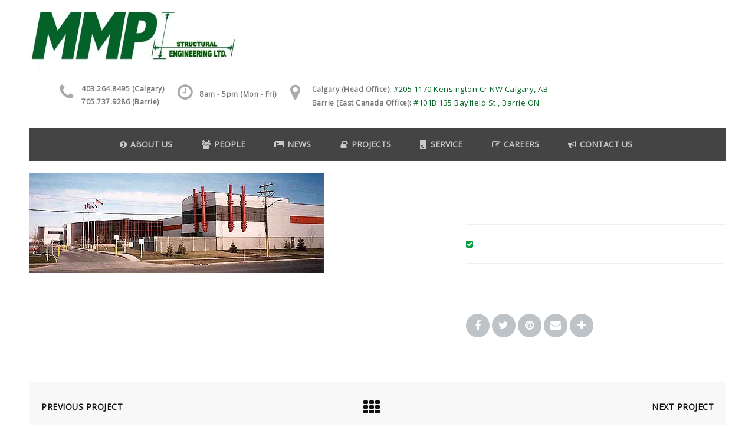

--- FILE ---
content_type: text/html; charset=UTF-8
request_url: https://mmpengineering.com/portfolio/dynasty-wood-products-calgary/
body_size: 13369
content:
<!DOCTYPE html><html lang="en-US" class="no-js" ><!-- start --><head>	<meta charset="UTF-8" />	<meta name="viewport" content="width=device-width, initial-scale=1, maximum-scale=1" />    <meta name="format-detection" content="telephone=no">	<!-- set faviocn-->			<meta http-equiv="Content-Type" content="text/html; charset=UTF-8" />	<link rel="icon" type="image/png" href="//mmpengineering.com/wp-content/uploads/2017/08/favicon.ico">	<link rel="alternate" type="application/atom+xml" title="MMP Structural Engineering Atom Feed" href="https://mmpengineering.com/feed/atom/" />			<!-- add google analytics code -->	<!-- Global site tag (gtag.js) - Google Analytics -->
<script async src="https://www.googletagmanager.com/gtag/js?id=UA-40162343-24"></script>
<script>
  window.dataLayer = window.dataLayer || [];
  function gtag(){dataLayer.push(arguments);}
  gtag('js', new Date());

  gtag('config', 'UA-40162343-24');
</script>
	<meta name='robots' content='index, follow, max-image-preview:large, max-snippet:-1, max-video-preview:-1' />

	<!-- This site is optimized with the Yoast SEO plugin v19.10 - https://yoast.com/wordpress/plugins/seo/ -->
	<title>Dynasty Wood Products - Calgary - MMP Structural Engineering</title>
	<link rel="canonical" href="https://mmpengineering.com/portfolio/dynasty-wood-products-calgary/" />
	<meta property="og:locale" content="en_US" />
	<meta property="og:type" content="article" />
	<meta property="og:title" content="Dynasty Wood Products - Calgary - MMP Structural Engineering" />
	<meta property="og:url" content="https://mmpengineering.com/portfolio/dynasty-wood-products-calgary/" />
	<meta property="og:site_name" content="MMP Structural Engineering" />
	<meta property="og:image" content="https://mmpengineering.com/wp-content/uploads/2017/06/dynastywood.jpg" />
	<meta property="og:image:width" content="500" />
	<meta property="og:image:height" content="170" />
	<meta property="og:image:type" content="image/jpeg" />
	<meta name="twitter:card" content="summary_large_image" />
	<script type="application/ld+json" class="yoast-schema-graph">{"@context":"https://schema.org","@graph":[{"@type":"WebPage","@id":"https://mmpengineering.com/portfolio/dynasty-wood-products-calgary/","url":"https://mmpengineering.com/portfolio/dynasty-wood-products-calgary/","name":"Dynasty Wood Products - Calgary - MMP Structural Engineering","isPartOf":{"@id":"https://mmpengineering.com/#website"},"primaryImageOfPage":{"@id":"https://mmpengineering.com/portfolio/dynasty-wood-products-calgary/#primaryimage"},"image":{"@id":"https://mmpengineering.com/portfolio/dynasty-wood-products-calgary/#primaryimage"},"thumbnailUrl":"https://mmpengineering.com/wp-content/uploads/2017/06/dynastywood.jpg","datePublished":"2017-08-20T17:07:51+00:00","dateModified":"2017-08-20T17:07:51+00:00","breadcrumb":{"@id":"https://mmpengineering.com/portfolio/dynasty-wood-products-calgary/#breadcrumb"},"inLanguage":"en-US","potentialAction":[{"@type":"ReadAction","target":["https://mmpengineering.com/portfolio/dynasty-wood-products-calgary/"]}]},{"@type":"ImageObject","inLanguage":"en-US","@id":"https://mmpengineering.com/portfolio/dynasty-wood-products-calgary/#primaryimage","url":"https://mmpengineering.com/wp-content/uploads/2017/06/dynastywood.jpg","contentUrl":"https://mmpengineering.com/wp-content/uploads/2017/06/dynastywood.jpg","width":500,"height":170},{"@type":"BreadcrumbList","@id":"https://mmpengineering.com/portfolio/dynasty-wood-products-calgary/#breadcrumb","itemListElement":[{"@type":"ListItem","position":1,"name":"Home","item":"https://mmpengineering.com/"},{"@type":"ListItem","position":2,"name":"Dynasty Wood Products &#8211; Calgary"}]},{"@type":"WebSite","@id":"https://mmpengineering.com/#website","url":"https://mmpengineering.com/","name":"MMP Structural Engineering","description":"","potentialAction":[{"@type":"SearchAction","target":{"@type":"EntryPoint","urlTemplate":"https://mmpengineering.com/?s={search_term_string}"},"query-input":"required name=search_term_string"}],"inLanguage":"en-US"}]}</script>
	<!-- / Yoast SEO plugin. -->


<link rel='dns-prefetch' href='//use.fontawesome.com' />
<link rel='dns-prefetch' href='//fonts.googleapis.com' />
<link rel='dns-prefetch' href='//s.w.org' />
<link rel="alternate" type="application/rss+xml" title="MMP Structural Engineering &raquo; Feed" href="https://mmpengineering.com/feed/" />
<link rel="alternate" type="application/rss+xml" title="MMP Structural Engineering &raquo; Comments Feed" href="https://mmpengineering.com/comments/feed/" />
<link rel="alternate" type="application/rss+xml" title="MMP Structural Engineering &raquo; Dynasty Wood Products &#8211; Calgary Comments Feed" href="https://mmpengineering.com/portfolio/dynasty-wood-products-calgary/feed/" />
<script type="text/javascript">
window._wpemojiSettings = {"baseUrl":"https:\/\/s.w.org\/images\/core\/emoji\/13.1.0\/72x72\/","ext":".png","svgUrl":"https:\/\/s.w.org\/images\/core\/emoji\/13.1.0\/svg\/","svgExt":".svg","source":{"concatemoji":"\/\/mmpengineering.com\/wp-includes\/js\/wp-emoji-release.min.js?ver=5.9.12"}};
/*! This file is auto-generated */
!function(e,a,t){var n,r,o,i=a.createElement("canvas"),p=i.getContext&&i.getContext("2d");function s(e,t){var a=String.fromCharCode;p.clearRect(0,0,i.width,i.height),p.fillText(a.apply(this,e),0,0);e=i.toDataURL();return p.clearRect(0,0,i.width,i.height),p.fillText(a.apply(this,t),0,0),e===i.toDataURL()}function c(e){var t=a.createElement("script");t.src=e,t.defer=t.type="text/javascript",a.getElementsByTagName("head")[0].appendChild(t)}for(o=Array("flag","emoji"),t.supports={everything:!0,everythingExceptFlag:!0},r=0;r<o.length;r++)t.supports[o[r]]=function(e){if(!p||!p.fillText)return!1;switch(p.textBaseline="top",p.font="600 32px Arial",e){case"flag":return s([127987,65039,8205,9895,65039],[127987,65039,8203,9895,65039])?!1:!s([55356,56826,55356,56819],[55356,56826,8203,55356,56819])&&!s([55356,57332,56128,56423,56128,56418,56128,56421,56128,56430,56128,56423,56128,56447],[55356,57332,8203,56128,56423,8203,56128,56418,8203,56128,56421,8203,56128,56430,8203,56128,56423,8203,56128,56447]);case"emoji":return!s([10084,65039,8205,55357,56613],[10084,65039,8203,55357,56613])}return!1}(o[r]),t.supports.everything=t.supports.everything&&t.supports[o[r]],"flag"!==o[r]&&(t.supports.everythingExceptFlag=t.supports.everythingExceptFlag&&t.supports[o[r]]);t.supports.everythingExceptFlag=t.supports.everythingExceptFlag&&!t.supports.flag,t.DOMReady=!1,t.readyCallback=function(){t.DOMReady=!0},t.supports.everything||(n=function(){t.readyCallback()},a.addEventListener?(a.addEventListener("DOMContentLoaded",n,!1),e.addEventListener("load",n,!1)):(e.attachEvent("onload",n),a.attachEvent("onreadystatechange",function(){"complete"===a.readyState&&t.readyCallback()})),(n=t.source||{}).concatemoji?c(n.concatemoji):n.wpemoji&&n.twemoji&&(c(n.twemoji),c(n.wpemoji)))}(window,document,window._wpemojiSettings);
</script>
<style type="text/css">
img.wp-smiley,
img.emoji {
	display: inline !important;
	border: none !important;
	box-shadow: none !important;
	height: 1em !important;
	width: 1em !important;
	margin: 0 0.07em !important;
	vertical-align: -0.1em !important;
	background: none !important;
	padding: 0 !important;
}
</style>
	<link rel='stylesheet' id='aqpb-view-css-css'  href='//mmpengineering.com/wp-content/plugins/page-builder-pmc/assets/css/aqpb-view.css?ver=1768701877' type='text/css' media='all' />
<link rel='stylesheet' id='custom-theme-css'  href='//mmpengineering.com/wp-content/plugins/page-builder-pmc/assets/css/custom-theme.css?ver=1768701877' type='text/css' media='all' />
<link rel='stylesheet' id='wp-block-library-css'  href='//mmpengineering.com/wp-includes/css/dist/block-library/style.min.css?ver=5.9.12' type='text/css' media='all' />
<link rel='stylesheet' id='wc-blocks-vendors-style-css'  href='//mmpengineering.com/wp-content/plugins/woocommerce/packages/woocommerce-blocks/build/wc-blocks-vendors-style.css?ver=8.7.5' type='text/css' media='all' />
<link rel='stylesheet' id='wc-blocks-style-css'  href='//mmpengineering.com/wp-content/plugins/woocommerce/packages/woocommerce-blocks/build/wc-blocks-style.css?ver=8.7.5' type='text/css' media='all' />
<style id='global-styles-inline-css' type='text/css'>
body{--wp--preset--color--black: #000000;--wp--preset--color--cyan-bluish-gray: #abb8c3;--wp--preset--color--white: #ffffff;--wp--preset--color--pale-pink: #f78da7;--wp--preset--color--vivid-red: #cf2e2e;--wp--preset--color--luminous-vivid-orange: #ff6900;--wp--preset--color--luminous-vivid-amber: #fcb900;--wp--preset--color--light-green-cyan: #7bdcb5;--wp--preset--color--vivid-green-cyan: #00d084;--wp--preset--color--pale-cyan-blue: #8ed1fc;--wp--preset--color--vivid-cyan-blue: #0693e3;--wp--preset--color--vivid-purple: #9b51e0;--wp--preset--gradient--vivid-cyan-blue-to-vivid-purple: linear-gradient(135deg,rgba(6,147,227,1) 0%,rgb(155,81,224) 100%);--wp--preset--gradient--light-green-cyan-to-vivid-green-cyan: linear-gradient(135deg,rgb(122,220,180) 0%,rgb(0,208,130) 100%);--wp--preset--gradient--luminous-vivid-amber-to-luminous-vivid-orange: linear-gradient(135deg,rgba(252,185,0,1) 0%,rgba(255,105,0,1) 100%);--wp--preset--gradient--luminous-vivid-orange-to-vivid-red: linear-gradient(135deg,rgba(255,105,0,1) 0%,rgb(207,46,46) 100%);--wp--preset--gradient--very-light-gray-to-cyan-bluish-gray: linear-gradient(135deg,rgb(238,238,238) 0%,rgb(169,184,195) 100%);--wp--preset--gradient--cool-to-warm-spectrum: linear-gradient(135deg,rgb(74,234,220) 0%,rgb(151,120,209) 20%,rgb(207,42,186) 40%,rgb(238,44,130) 60%,rgb(251,105,98) 80%,rgb(254,248,76) 100%);--wp--preset--gradient--blush-light-purple: linear-gradient(135deg,rgb(255,206,236) 0%,rgb(152,150,240) 100%);--wp--preset--gradient--blush-bordeaux: linear-gradient(135deg,rgb(254,205,165) 0%,rgb(254,45,45) 50%,rgb(107,0,62) 100%);--wp--preset--gradient--luminous-dusk: linear-gradient(135deg,rgb(255,203,112) 0%,rgb(199,81,192) 50%,rgb(65,88,208) 100%);--wp--preset--gradient--pale-ocean: linear-gradient(135deg,rgb(255,245,203) 0%,rgb(182,227,212) 50%,rgb(51,167,181) 100%);--wp--preset--gradient--electric-grass: linear-gradient(135deg,rgb(202,248,128) 0%,rgb(113,206,126) 100%);--wp--preset--gradient--midnight: linear-gradient(135deg,rgb(2,3,129) 0%,rgb(40,116,252) 100%);--wp--preset--duotone--dark-grayscale: url('#wp-duotone-dark-grayscale');--wp--preset--duotone--grayscale: url('#wp-duotone-grayscale');--wp--preset--duotone--purple-yellow: url('#wp-duotone-purple-yellow');--wp--preset--duotone--blue-red: url('#wp-duotone-blue-red');--wp--preset--duotone--midnight: url('#wp-duotone-midnight');--wp--preset--duotone--magenta-yellow: url('#wp-duotone-magenta-yellow');--wp--preset--duotone--purple-green: url('#wp-duotone-purple-green');--wp--preset--duotone--blue-orange: url('#wp-duotone-blue-orange');--wp--preset--font-size--small: 13px;--wp--preset--font-size--medium: 20px;--wp--preset--font-size--large: 36px;--wp--preset--font-size--x-large: 42px;}.has-black-color{color: var(--wp--preset--color--black) !important;}.has-cyan-bluish-gray-color{color: var(--wp--preset--color--cyan-bluish-gray) !important;}.has-white-color{color: var(--wp--preset--color--white) !important;}.has-pale-pink-color{color: var(--wp--preset--color--pale-pink) !important;}.has-vivid-red-color{color: var(--wp--preset--color--vivid-red) !important;}.has-luminous-vivid-orange-color{color: var(--wp--preset--color--luminous-vivid-orange) !important;}.has-luminous-vivid-amber-color{color: var(--wp--preset--color--luminous-vivid-amber) !important;}.has-light-green-cyan-color{color: var(--wp--preset--color--light-green-cyan) !important;}.has-vivid-green-cyan-color{color: var(--wp--preset--color--vivid-green-cyan) !important;}.has-pale-cyan-blue-color{color: var(--wp--preset--color--pale-cyan-blue) !important;}.has-vivid-cyan-blue-color{color: var(--wp--preset--color--vivid-cyan-blue) !important;}.has-vivid-purple-color{color: var(--wp--preset--color--vivid-purple) !important;}.has-black-background-color{background-color: var(--wp--preset--color--black) !important;}.has-cyan-bluish-gray-background-color{background-color: var(--wp--preset--color--cyan-bluish-gray) !important;}.has-white-background-color{background-color: var(--wp--preset--color--white) !important;}.has-pale-pink-background-color{background-color: var(--wp--preset--color--pale-pink) !important;}.has-vivid-red-background-color{background-color: var(--wp--preset--color--vivid-red) !important;}.has-luminous-vivid-orange-background-color{background-color: var(--wp--preset--color--luminous-vivid-orange) !important;}.has-luminous-vivid-amber-background-color{background-color: var(--wp--preset--color--luminous-vivid-amber) !important;}.has-light-green-cyan-background-color{background-color: var(--wp--preset--color--light-green-cyan) !important;}.has-vivid-green-cyan-background-color{background-color: var(--wp--preset--color--vivid-green-cyan) !important;}.has-pale-cyan-blue-background-color{background-color: var(--wp--preset--color--pale-cyan-blue) !important;}.has-vivid-cyan-blue-background-color{background-color: var(--wp--preset--color--vivid-cyan-blue) !important;}.has-vivid-purple-background-color{background-color: var(--wp--preset--color--vivid-purple) !important;}.has-black-border-color{border-color: var(--wp--preset--color--black) !important;}.has-cyan-bluish-gray-border-color{border-color: var(--wp--preset--color--cyan-bluish-gray) !important;}.has-white-border-color{border-color: var(--wp--preset--color--white) !important;}.has-pale-pink-border-color{border-color: var(--wp--preset--color--pale-pink) !important;}.has-vivid-red-border-color{border-color: var(--wp--preset--color--vivid-red) !important;}.has-luminous-vivid-orange-border-color{border-color: var(--wp--preset--color--luminous-vivid-orange) !important;}.has-luminous-vivid-amber-border-color{border-color: var(--wp--preset--color--luminous-vivid-amber) !important;}.has-light-green-cyan-border-color{border-color: var(--wp--preset--color--light-green-cyan) !important;}.has-vivid-green-cyan-border-color{border-color: var(--wp--preset--color--vivid-green-cyan) !important;}.has-pale-cyan-blue-border-color{border-color: var(--wp--preset--color--pale-cyan-blue) !important;}.has-vivid-cyan-blue-border-color{border-color: var(--wp--preset--color--vivid-cyan-blue) !important;}.has-vivid-purple-border-color{border-color: var(--wp--preset--color--vivid-purple) !important;}.has-vivid-cyan-blue-to-vivid-purple-gradient-background{background: var(--wp--preset--gradient--vivid-cyan-blue-to-vivid-purple) !important;}.has-light-green-cyan-to-vivid-green-cyan-gradient-background{background: var(--wp--preset--gradient--light-green-cyan-to-vivid-green-cyan) !important;}.has-luminous-vivid-amber-to-luminous-vivid-orange-gradient-background{background: var(--wp--preset--gradient--luminous-vivid-amber-to-luminous-vivid-orange) !important;}.has-luminous-vivid-orange-to-vivid-red-gradient-background{background: var(--wp--preset--gradient--luminous-vivid-orange-to-vivid-red) !important;}.has-very-light-gray-to-cyan-bluish-gray-gradient-background{background: var(--wp--preset--gradient--very-light-gray-to-cyan-bluish-gray) !important;}.has-cool-to-warm-spectrum-gradient-background{background: var(--wp--preset--gradient--cool-to-warm-spectrum) !important;}.has-blush-light-purple-gradient-background{background: var(--wp--preset--gradient--blush-light-purple) !important;}.has-blush-bordeaux-gradient-background{background: var(--wp--preset--gradient--blush-bordeaux) !important;}.has-luminous-dusk-gradient-background{background: var(--wp--preset--gradient--luminous-dusk) !important;}.has-pale-ocean-gradient-background{background: var(--wp--preset--gradient--pale-ocean) !important;}.has-electric-grass-gradient-background{background: var(--wp--preset--gradient--electric-grass) !important;}.has-midnight-gradient-background{background: var(--wp--preset--gradient--midnight) !important;}.has-small-font-size{font-size: var(--wp--preset--font-size--small) !important;}.has-medium-font-size{font-size: var(--wp--preset--font-size--medium) !important;}.has-large-font-size{font-size: var(--wp--preset--font-size--large) !important;}.has-x-large-font-size{font-size: var(--wp--preset--font-size--x-large) !important;}
</style>
<link rel='stylesheet' id='contact-form-7-css'  href='//mmpengineering.com/wp-content/plugins/contact-form-7/includes/css/styles.css?ver=5.6.4' type='text/css' media='all' />
<link rel='stylesheet' id='pmc_charts-css-css'  href='//mmpengineering.com/wp-content/plugins/page-builder-pmc/assets/css/jquery.easy-pie-chart.css?ver=5.9.12' type='text/css' media='all' />
<link rel='stylesheet' id='pac-styles-css'  href='//mmpengineering.com/wp-content/plugins/woocommerce-product-archive-customiser/assets/css/pac.css?ver=5.9.12' type='text/css' media='all' />
<link rel='stylesheet' id='pac-layout-styles-css'  href='//mmpengineering.com/wp-content/plugins/woocommerce-product-archive-customiser/assets/css/layout.css?ver=5.9.12' type='text/css' media='only screen and (min-width: 768px)' />
<link rel='stylesheet' id='woocommerce-layout-css'  href='//mmpengineering.com/wp-content/plugins/woocommerce/assets/css/woocommerce-layout.css?ver=7.1.0' type='text/css' media='all' />
<link rel='stylesheet' id='woocommerce-smallscreen-css'  href='//mmpengineering.com/wp-content/plugins/woocommerce/assets/css/woocommerce-smallscreen.css?ver=7.1.0' type='text/css' media='only screen and (max-width: 768px)' />
<link rel='stylesheet' id='woocommerce-general-css'  href='//mmpengineering.com/wp-content/plugins/woocommerce/assets/css/woocommerce.css?ver=7.1.0' type='text/css' media='all' />
<style id='woocommerce-inline-inline-css' type='text/css'>
.woocommerce form .form-row .required { visibility: visible; }
</style>
<link rel='stylesheet' id='main-css'  href='//mmpengineering.com/wp-content/themes/opus-child/style.css?ver=5.9.12' type='text/css' media='all' />
<link rel='stylesheet' id='googleFontbody-css'  href='//fonts.googleapis.com/css?family=Open+Sans' type='text/css' media='all' />
<link rel='stylesheet' id='googleFontHeading-css'  href='//fonts.googleapis.com/css?family=Open%20Sans' type='text/css' media='all' />
<link rel='stylesheet' id='googleFontMenu-css'  href='//fonts.googleapis.com/css?family=Open%20Sans' type='text/css' media='all' />
<link rel='stylesheet' id='animated-css-css'  href='//mmpengineering.com/wp-content/themes/opus-child/css/animate.min.css?ver=5.9.12' type='text/css' media='all' />
<link rel='stylesheet' id='style-css'  href='//mmpengineering.com/wp-content/themes/opus/style.css?ver=5.9.12' type='text/css' media='all' />
<style id='style-inline-css' type='text/css'>
body {	 
	background:#ffffff   !important;
	color:#2a2b2c;
	font-family: Open Sans, "Helvetica Neue", Arial, Helvetica, Verdana, sans-serif;
	font-size: 15px;
	font-weight: normal;
	line-height: 1.7em;
}
::selection { background: #059e45; color:#fff; text-shadow: none; }
h1,h2,h3,h4,h5,h6, .blogpostcategory .posted-date p, .team .title, .term-description p, .titleBottom, .about-us-block-left-title, .about-us-block-right-title,
.team .title{
	font-family: Open Sans !important;
			font-weight: normal;
		line-height: 150%;
}
h1 { 	
	color:#111;
	font-size: 36px !important;
	}
	
h2, .term-description p { 	
	color:#111;
	font-size: 32px !important;
	}
h3 { 	
	color:#111;
	font-size: 28px !important;
	}
h4 { 	
	color:#111;
	font-size: 26px !important;
	}	
	
h5 { 	
	color:#111;
	font-size: 24px !important;
	}	
h6 { 	
	color:#111;
	font-size: 22px !important;
	}	
.menu > li a {font-family: Open Sans !important;
			  font-size: 14px;
			  font-weight:bold;
			  color:#212121;
}
.menu-fixedmenu .menu > li > a {color:#fff;}
h2.title a {color:#111;}
a, a:active, a:visited, .footer_widget .widget_links ul li a{color: #111;}	
.widget_nav_menu ul li a  {color: #111;}
a:hover, h2.title a:hover, .item3 h3:hover,  .item3 h3 a:hover, #portitems2 h3 a:hover {color: #059e45;}
.product-remove a:hover {color: #059e45 !important;}
/* ***********************
--------------------------------------
------------MAIN COLOR----------
--------------------------------------
*********************** */
.accordion .ui-state-default {color:#333;}
a:hover, span,  .one_fourth h3:hover, .homerecent .productR .recentCart a:hover, .aq-block-aq_article_block a, .copyright a,
 .testimonial-texts i, .the-title a:hover, .date-post a, .block-post-author a, .blogpostcategory .post-meta a, .singledefult .meta a, .content ol.commentlist li .reply a,
.comment-author .commentsDate, .single-portfolio-skils i, .rightContentSP .single_add_to_cart_button:hover, .homerecent.productRH h3:hover, .current-menu-item a, 
.ui-tabs .ui-tabs-nav li.ui-tabs-active a, .aq-block-aq_twitter_block a, .pmc-count i, em a, .topNotification i, .aq-posts-block .date-post, 
.textwidget i, .prebuild-contact .textwidget i, .pagewrap a:hover, .respMenu i,.respMenu a i, span.pmcmenutitleimage:hover, #headerwrap.pmc_menu_transparent .menu > li > a:hover,
#footer .widgett a:hover, .pmc-count-icon i, .accordion .ui-state-default:hover, .ui-widget-header .ui-state-default:hover, .accordion .ui-state-active, .ui-state-hover, .top-nav li a:hover,
.woocommerce ul.products li.product h3:hover, .woocommerce-page ul.products li.product h3:hover, .summary.entry-summary .woocommerce-review-link:hover .count, .price ins, .woocommerce del,
.woocommerce div.product .stock, .woocommerce #content div.product .stock, .woocommerce-page div.product .stock, .woocommerce-page #content div.product .stock
{
	color:#059e45;
}
.menu-fixedmenu .current-menu-item > a {color:#fff !important;}
.menu > li a:hover, .current-menu-item > a, .testimonial-light .testimonial-author .author span,  .menu > li > a.important_color,.menu .current-menu-item > a, .menu-fixedmenu li li.current-menu-item a,
.mainwrap.smallheader .topNotification-content:hover i,.woocommerce table.cart a.remove:hover, .woocommerce #content table.cart a.remove:hover, .woocommerce-page table.cart a.remove:hover, .woocommerce-page #content table.cart a.remove:hover,
.woocommerce form .form-row .required, .woocommerce-page form .form-row .required, .price del,.cartTopDetails .product_list_widget li a:hover, .accordion .ui-state-active, .accordion .ui-state-default:hover
{color:#059e45 !important;}
/* ***********************
--------------------------------------
------------WHITE COLOR----------
--------------------------------------
*********************** */
.widget_tag_cloud a, .widget_product_tag_cloud a, .errorpage, .errorpage h2{
	color:#fff;
}
 
 
/* ***********************
--------------------------------------
------------BACKGROUND MAIN COLOR----------
--------------------------------------
*********************** */
.top-cart,  .onsale, .add_to_wishlist, .yith-wcwl-wishlistexistsbrowse, .yith-wcwl-wishlistaddedbrowse, .titleborderh2:after, .titleborderh2:before, .aq-block-aq_contact_block .wpcf7-submit,
.widget_tag_cloud a:hover, .widget_product_tag_cloud a, .menu .pmcbig ul.sub-menu li li:hover a:before, .menu ul.sub-menu li li:hover a:before,.menu ul li:hover a:before,
.aq-posts-block .holder-date, .aq-posts-block .recentdescription-text, .widget_price_filter .ui-slider .ui-slider-handle, .widget_price_filter .ui-widget-content,
.related .one_fourth .image img:hover, #commentform #respond #commentform input#submit:hover, #respond #commentform input#submit:hover,  
.portnavigation  .portprev:hover, .portnavigation  .portnext:hover, 
a.button, input.button, button.button, .place-order .button, .aq-pricetable-wrapper li.aq-pricetable-title h3.title, .errorpage, .aq-block-aq_twitter_block .intent-meta a,
.pmc-icon .pmc-icon-icon, .ih-item.square.effect9 .info h3, .tp-bullets.simplebullets.round .bullet.selected, .tp-bullets.simplebullets.round .bullet:hover,
.catlinkhover, .catlink:hover, .testimonial-texts i, .wp-pagenavi .current, .wp-pagenavi a:link:hover, .blogpostcategory .blogmore,
.wp-pagenavi span.current, .wp-pagenavi a:hover, .blogpost .datecomment .link a,  .aq-posts-block .post-icon:after, .singledefult .post-icon, .blogpostcategory .post-icon,
.closehomeshow-portfolio, .closehomeshow-post,.aq-block-aq_blog_page_block .masonry_pmc .masonry-blog-link, .contact-opus-button a:hover,.store-opus-button a:hover, .mainwrap:hover .titleborderOut .titleborder:after,
.accordion .ui-state-default:hover i, .accordion .ui-state-active i, .testimonial-light .testimonials .bx-prev:hover, .testimonial-light .testimonials .bx-next:hover, .catlink:before,
 .builder-social a, .woocommerce ul.products li.product .onsale, .woocommerce-page ul.products li.product .onsale
  {
	background:#059e45 ;
}

.catlinkhover:before, .catlink:hover:before {background:#fff;} 


/* WOOCOMMERCE BUTTONS BACKGROUND */
.woocommerce a.button, .woocommerce button.button, .woocommerce input.button, .woocommerce #respond input#submit, .woocommerce #content input.button, .woocommerce-page a.button, .woocommerce-page button.button, 
.woocommerce-page input.button, .woocommerce-page #respond input#submit, .woocommerce-page #content input.button, .woocommerce-tabs ul.tabs  li.active, .woocommerce-tabs ul.tabs  li:hover, .woocommerce span.onsale, 
.woocommerce-page span.onsale, .widget_product_tag_cloud a:hover, .ui-widget-header .ui-state-default:hover
{background:#059e45 !important;}

.woocommerce a.button:hover, .woocommerce button.button:hover, .woocommerce input.button:hover, .woocommerce #respond input#submit:hover, .woocommerce #content input.button:hover, 
.woocommerce-page a.button:hover, .woocommerce-page button.button:hover, .woocommerce-page input.button:hover, .woocommerce-page #respond input#submit:hover, 
.woocommerce-page #content input.button:hover{background:#333 !important;}

 .woocommerce a.added_to_cart:hover, .woocommerce-page a.added_to_cart:hover{background:#059e45 !important;}   
 
 
.ui-state-active, .ui-widget-content .ui-state-active, .ui-widget-header .ui-state-active, .catlinkhover, .mainwrap.smallheader   .social-notification a img:hover,
.tp-caption.store_button a, .darker .aq-block-aq_contact_block .wpcf7-submit, .aq-block-aq_clear_block .line-cherry::after{background:#059e45 !important;}
.blogpost .datecomment .link a:hover, .aq-posts-block .post-icon, .singledefult .post-icon:after, .blogpostcategory .post-icon:after {background:#04612b}
.tp-caption.store_button a:hover{background:#04612b !important;}
/* JUST BACKGROUND COLOR */
.bx-next:hover, .bx-prev:hover, .gototop, .woocommerce .button:hover, .postcontent.port .blogsingleimage .nextbutton.port, .postcontent.port .blogsingleimage .prevbutton.port,
mark, .homerecent.SP .bx-next:hover, .homerecent.SP .bx-prev:hover{
	background-color:#059e45 ;
}
/* TRANSPARENT BACKGROUND COLOR */
.homerecent .recentimage .overdefult, .video-button a, .pmc-image .info, .down-button a:hover, .social-menu .pmc-menu-social a:hover, .projectdetails a.bx-prev, .projectdetails a.bx-next{
	background:rgba(5,158,69,0.85);
}

.pmc-icon-icon.big.top:after {border-top: 10px solid #059e45 !important;}
.blogpostcategory .overdefultlink{background: rgba(5,158,69,0.8) url(images/plusIcon.png) no-repeat 370px 215px !important;}
.mini-blog .blogpostcategory .overdefultlink {background: rgba(5,158,69,0.8) url(images/plusIcon.png) no-repeat 170px 93px !important;}
.pmc-count:hover .pmc-count-number-border {width:100px;background:#059e45;}
.pmc-icon:hover .pmc-icon-border, .pmc-icon-simple .pmc-icon-border {width:120px;background:#059e45;}
.one_fifth.categories {border-bottom:2px solid#059e45;}
.widget:hover .widget-line {border-bottom:2px solid#059e45;}
.product .thumbnails img:hover {border:4px solid#059e45;}
.gototop, .blogpostcategory .blogmore, .blogpost .datecomment .link a {border-bottom:4px solid#04612b;}
.rightContentSP .single_add_to_cart_button:hover, .contact-opus-button a:hover, .builder-social a {border:2px solid #059e45;}
.catlink:hover, .catlinkhover {border:1px solid #059e45;}
.pmc-quote:hover {border-left:4px solid #059e45 !important;}
.team .image img {border-bottom:5px solid #059e45 !important;}
.blogpost .datecomment .link a:hover, .tp-caption.store_button a:hover {border-bottom:4px solid #059e45 !important;}
 .aq-block-aq_contact_block .wpcf7-submit, .tp-caption.store_button a {border-bottom:4px solid#04612b;}
.team .title {border-bottom:1px solid#059e45;}
.testimonial-texts i {border-bottom:4px solid#04612b;border-right:3px solid#04612b;border-left:3px solid#04612b;border-top:2px solid#04612b;}
/* ***********************
--------------------------------------
------------MENU----------
--------------------------------------
*********************** */
.menu li li a:hover{color:#059e45 !important;}



.menu li ul {border-top: 2px solid #059e45;}
.menu li:hover ul {border-top: 2px solid #059e45;}
.menu ul li a:before, .menu .pmcbig ul.sub-menu li li a:before {border: 2px solid #059e45;}
#footer .menu a.important_color {border-bottom:none;}
/* ***********************
--------------------------------------
------------EXTRA TYPOGRAPHY----------
--------------------------------------
*********************** */
.item4 h3 a, .boxdescwraper h2,.socialfooter h3,  #portitems2 h3, #respond #commentform input,.widget_search form div input,
.content ol.commentlist li .comment-author .fn a, .projectdescription h2, .menu ul.sub-menu li a, .menu ul.children li a,.homerecent .productR h3,#remove a, .remove h2,
.widget_price_filter  .price_slider_amount .button, .place-order .button, .widget_login .submitbutton, .rightContentSP .single_add_to_cart_button, .button,
.aq-block-aq_contact_block .wpcf7-submit, .wttitle h4 a, .related h4 a, .accordion h3, .ui-widget, .question h3, .success h3, .info h3, .error h3,
.home.page .aq-block-aq_contact_block textarea, .home.page .aq-block-aq_contact_block input, .aq-block-aq_contact_block .wpcf7-submit
{ font-family: Open Sans, "Helvetica Neue", Arial, Helvetica, Verdana, sans-serif !important;}
 
 
.aq-posts-block .widget h3,.infotext-title-small,
 .holder-date{
	font-family: Open Sans !important;
			font-weight: normal;
		line-height: 110%;}
.woocommerce-billing-fields span, .recentPrice del .amount, .recentPrice del, .total.top span {color:#121212;}

.woocommerce .quantity .plus:hover, .woocommerce #content .quantity .plus:hover, .woocommerce-page .quantity .plus:hover, .woocommerce-page #content .quantity .plus:hover,
.woocommerce .quantity .minus:hover, .woocommerce #content .quantity .minus:hover, .woocommerce-page .quantity .minus:hover, .woocommerce-page #content .quantity .minus:hover {background:#059e45 !important;}

 /* ***********************
--------------------------------------
------------BOXED---------------------
-----------------------------------*/
  
 

/* ***********************
--------------------------------------
------------CUSTOM CSS----------
--------------------------------------
*********************** */
.pmc-count-simple {background:none !important;}
.accordion h3{font-size:14px !important;}
.ui-widget-header .ui-state-default {color:#333;}

@media screen and (min-width:0px) and (max-width:1220px){
	.social-notification{margin:20px 0 10px 0 !important;}
}

li.buyclass  i {color:#E04028;}

.content blockquote {
margin-top: 20px !important;
}

.mainwrap.smallheader  .topNotification-content { padding: 6px 9px 5px 6px;
margin-right: 8px;
border: #fff }

.mainwrap.smallheader .notification-text { 
margin: 13px 0px 0px 37px;
line-height: 22px;
}

.mainwrap.smallheader .topNotification {
font-size: 12px;
margin-left: 45px;
}

#turnkey-credit { display: none; }

#aq-block-23-5 { margin-top: -10px; }

.menu-item {
border: 0px !important;
}

#aq-block-23-4 > div > div.topNotification > div:nth-child(1) > div { margin-top: 4px; }

#aq-block-23-4 > div > div > div:nth-child(3) > div { margin-top: 4px; }

#aq-block-23-4 > div > div > div:nth-child(3) > div > a:nth-child(1) { color: #006423;}

#aq-block-23-4 > div > div > div:nth-child(3) > div > a:nth-child(3) { color: #006423; }

.menu ul.sub-menu li a {
padding-top: 5px !important;
padding-bottom: 5px !important;
}

.top-nav ul {
visibility: hidden;
}

.fullwidth .postcontent {
 margin-top: 20px;
}

.post-meta {
 display: none;
}

h2.title {
 font-size: larger !important;
 text-align: center;
 font-weight: bold;
}

.builder-social {
 width: 700px;
 margin-bottom: 10px;
 margin-top: -15px;
}

.team {
  height: 355px !important;
}

.misc-portfolio #portitems4 > div:nth-child(3) {
 margin-bottom: 45px;
}
</style>
<link rel='stylesheet' id='taxopress-frontend-css-css'  href='//mmpengineering.com/wp-content/plugins/simple-tags/assets/frontend/css/frontend.css?ver=3.35.1' type='text/css' media='all' />
<script type='text/javascript' src='//mmpengineering.com/wp-includes/js/jquery/jquery.min.js?ver=3.6.0' id='jquery-core-js'></script>
<script type='text/javascript' src='//mmpengineering.com/wp-includes/js/jquery/jquery-migrate.min.js?ver=3.3.2' id='jquery-migrate-js'></script>
<script type='text/javascript' src='//mmpengineering.com/wp-content/plugins/page-builder-pmc/assets/js/rainyday.js?ver=1768701877' id='pmc_rain-js'></script>
<script type='text/javascript' src='//mmpengineering.com/wp-content/plugins/page-builder-pmc/assets/js/circles.js?ver=5.9.12' id='pmc_charts-js'></script>
<script type='text/javascript' src='//use.fontawesome.com/30ede005b9.js' id='font-awesome_pms-js'></script>
<script type='text/javascript' src='//mmpengineering.com/wp-content/plugins/simple-tags/assets/frontend/js/frontend.js?ver=3.35.1' id='taxopress-frontend-js-js'></script>
<link rel="https://api.w.org/" href="https://mmpengineering.com/wp-json/" /><link rel="EditURI" type="application/rsd+xml" title="RSD" href="https://mmpengineering.com/xmlrpc.php?rsd" />
<link rel="wlwmanifest" type="application/wlwmanifest+xml" href="https://mmpengineering.com/wp-includes/wlwmanifest.xml" /> 
<meta name="generator" content="WordPress 5.9.12" />
<meta name="generator" content="WooCommerce 7.1.0" />
<link rel='shortlink' href='https://mmpengineering.com/?p=394' />
<link rel="alternate" type="application/json+oembed" href="https://mmpengineering.com/wp-json/oembed/1.0/embed?url=https%3A%2F%2Fmmpengineering.com%2Fportfolio%2Fdynasty-wood-products-calgary%2F" />
<link rel="alternate" type="text/xml+oembed" href="https://mmpengineering.com/wp-json/oembed/1.0/embed?url=https%3A%2F%2Fmmpengineering.com%2Fportfolio%2Fdynasty-wood-products-calgary%2F&#038;format=xml" />
<script type="text/javascript" src="https://mmpengineering.com/wp-content/plugins/page-builder-pmc/assets/js/audio-player.js"></script><script type="text/javascript">AudioPlayer.setup("https://mmpengineering.com/wp-content/plugins/page-builder-pmc/assets/js/player.swf", {width: 800,animation:"no", bg:"2a2b2c",leftbg:"1e1e20", rightbg:"1e1e20", volslider:"059e45", voltrack:"ffffff", lefticon:"ffffff",righticon:"ffffff",skip:"ffffff", loader:"059e45",
		 righticonhover:"ffffff", rightbghover:"059e45", text:"1e1e20", border:"1e1e20"});</script>	<noscript><style>.woocommerce-product-gallery{ opacity: 1 !important; }</style></noscript>
	<style type="text/css">.recentcomments a{display:inline !important;padding:0 !important;margin:0 !important;}</style></head>		<!-- start body --><body class="portfolio-template-default single single-portfolio postid-394 theme-opus wc-pac-hide-sale-flash woocommerce-no-js" >	<!-- start header -->			<!-- fixed menu -->												<div class="pagenav fixedmenu">										<div class="holder-fixedmenu">												<div class="logo-fixedmenu">																									<a href="https://mmpengineering.com"><img src="//mmpengineering.com/wp-content/uploads/2017/08/rsz_logo-transparent-2.png" alt="MMP Structural Engineering - " ></a>					</div>												<div class="menu-fixedmenu">						<ul id="menu-main-navigation" class="menu"><li id="menu-item-7660-39" class="menu-item menu-item-type-post_type menu-item-object-page"><a  href="https://mmpengineering.com/about-us/"> <i class="fa fa-info-circle"></i>About Us</a><span class="menu-description"></span></li>
<li id="menu-item-5675-122" class="menu-item menu-item-type-post_type menu-item-object-page"><a  href="https://mmpengineering.com/key-personnel/"> <i class="fa fa-users"></i>People</a><span class="menu-description"></span></li>
<li id="menu-item-2178-126" class="menu-item menu-item-type-post_type menu-item-object-page"><a  href="https://mmpengineering.com/news/"> <i class="fa fa-newspaper-o"></i>News</a><span class="menu-description"></span></li>
<li id="menu-item-4073-82" class="menu-item menu-item-type-post_type menu-item-object-page"><a  href="https://mmpengineering.com/portfolio/"> <i class="fa fa-book"></i>Projects</a><span class="menu-description"></span></li>
<li id="menu-item-9240-73" class="menu-item menu-item-type-post_type menu-item-object-page menu-item-has-children"><a  href="https://mmpengineering.com/design-process/"> <i class="fa fa-building"></i>Service</a><span class="menu-description"></span>
<ul class="sub-menu">
	<li id="menu-item-1204-70" class="menu-item menu-item-type-post_type menu-item-object-page"><a  href="https://mmpengineering.com/services/"> <i class="fa fa-wrench"></i>Services</a><span class="menu-description"></span></li>
	<li id="menu-item-7736-450" class="menu-item menu-item-type-post_type menu-item-object-page"><a  href="https://mmpengineering.com/design-process/">Design Process</a><span class="menu-description"></span></li>
	<li id="menu-item-9761-440" class="menu-item menu-item-type-post_type menu-item-object-page"><a  href="https://mmpengineering.com/design-process/design-philosophy/">Design Philosophy</a><span class="menu-description"></span></li>
	<li id="menu-item-9513-443" class="menu-item menu-item-type-post_type menu-item-object-page"><a  href="https://mmpengineering.com/design-process/technology/">Technology</a><span class="menu-description"></span></li>
	<li id="menu-item-6497-448" class="menu-item menu-item-type-post_type menu-item-object-page"><a  href="https://mmpengineering.com/design-process/quality-control/">Quality Control</a><span class="menu-description"></span></li>
</ul>
</li>
<li id="menu-item-2313-81" class="menu-item menu-item-type-post_type menu-item-object-page"><a  href="https://mmpengineering.com/careers/"> <i class="fa fa-pencil-square-o"></i>Careers</a><span class="menu-description"></span></li>
<li id="menu-item-2331-80" class="menu-item menu-item-type-post_type menu-item-object-page"><a  href="https://mmpengineering.com/contact-us/"> <i class="fa fa-bullhorn"></i>Contact Us</a><span class="menu-description"></span></li>
</ul>						</div>				</div>				</div>			<div id="aq-template-wrapper-23" class="aq-template-wrapper aq_row"><div id="aq-block-23-1" class="aq-block aq-block-aq_clear_block aq_span12 aq-first cf"><div class="cf" style="height:20px; background:#fff"></div></div><div id="aq-block-23-2" class="aq-block aq-block-aq_start_content_block aq_span12 aq-first cf"><style scoped>.mainwrap.rand-156 #headerwrap{background:#ffffff !important;}</style><div  class="mainwrap rand-156     smallheader " style="background:#ffffff url() 50% 0;background-size:cover;border-top:0px solid #fff;border-bottom:0px solid #fff;padding:0px 0 0px 0;">
<div class="main clearfix ">
<div class="content fullwidth">
</div><div id="aq-block-23-3" class="aq-block aq-block-aq_logo_block aq_span3 aq-first cf">						<div class="logo-left">									<a href="https://mmpengineering.com"><img src="				//mmpengineering.com/wp-content/uploads/2017/08/logo.jpg" alt="MMP Structural Engineering - " /></a>			</div>		</div><div id="aq-block-23-4" class="aq-block aq-block-aq_notification_menu_block aq_span12 aq-first cf">		<div class="top-nav ">			<div class="topNotification ">																			<div class="topNotification-content">						<i class="fa fa-phone"></i>						<div class="notification-text">403.264.8495 (Calgary)<br>705.737.9286 (Barrie)</div>						</div>																												<div class="topNotification-content">						<i class="fa fa-clock-o"></i>						<div class="notification-text">8am - 5pm (Mon - Fri)</div>						</div>																												<div class="topNotification-content">						<i class="fa fa-map-marker"></i>						<div class="notification-text">Calgary    (Head Office): <a href="//goo.gl/maps/4PjkDiaLqdWnMkA88">#205 1170 Kensington Cr NW Calgary, AB</a><br>Barrie (East Canada Office): <a href="//goo.gl/maps/TUWV4ufnD1U2">#101B 135 Bayfield St., Barrie ON</a></div>						</div>																</div>								<ul><li id="menu-item-39" class="menu-item menu-item-type-post_type menu-item-object-page menu-item-39"><a title="fa-info-circle" href="https://mmpengineering.com/about-us/">About Us</a></li>
<li id="menu-item-122" class="menu-item menu-item-type-post_type menu-item-object-page menu-item-122"><a title="fa-users" href="https://mmpengineering.com/key-personnel/">People</a></li>
<li id="menu-item-126" class="menu-item menu-item-type-post_type menu-item-object-page menu-item-126"><a title="fa-newspaper-o" href="https://mmpengineering.com/news/">News</a></li>
<li id="menu-item-82" class="menu-item menu-item-type-post_type menu-item-object-page menu-item-82"><a title="fa-book" href="https://mmpengineering.com/portfolio/">Projects</a></li>
<li id="menu-item-73" class="menu-item menu-item-type-post_type menu-item-object-page menu-item-has-children menu-item-73"><a title="fa-building" href="https://mmpengineering.com/design-process/">Service</a>
<ul class="sub-menu">
	<li id="menu-item-70" class="menu-item menu-item-type-post_type menu-item-object-page menu-item-70"><a title="fa-wrench" href="https://mmpengineering.com/services/">Services</a></li>
	<li id="menu-item-450" class="menu-item menu-item-type-post_type menu-item-object-page menu-item-450"><a href="https://mmpengineering.com/design-process/">Design Process</a></li>
	<li id="menu-item-440" class="menu-item menu-item-type-post_type menu-item-object-page menu-item-440"><a href="https://mmpengineering.com/design-process/design-philosophy/">Design Philosophy</a></li>
	<li id="menu-item-443" class="menu-item menu-item-type-post_type menu-item-object-page menu-item-443"><a href="https://mmpengineering.com/design-process/technology/">Technology</a></li>
	<li id="menu-item-448" class="menu-item menu-item-type-post_type menu-item-object-page menu-item-448"><a href="https://mmpengineering.com/design-process/quality-control/">Quality Control</a></li>
</ul>
</li>
<li id="menu-item-81" class="menu-item menu-item-type-post_type menu-item-object-page menu-item-81"><a title="fa-pencil-square-o" href="https://mmpengineering.com/careers/">Careers</a></li>
<li id="menu-item-80" class="menu-item menu-item-type-post_type menu-item-object-page menu-item-80"><a title="fa-bullhorn" href="https://mmpengineering.com/contact-us/">Contact Us</a></li>
</ul>				</div>	</div><div id="aq-block-23-5" class="aq-block aq-block-aq_start_content_block aq_span12 aq-first cf"><style scoped>.mainwrap.rand-707 #headerwrap{background:#444444 !important;}</style><div  class="mainwrap rand-707      " style="background:#444444 url() 50% 0;background-size:cover;border-top:0px solid #fff;border-bottom:0px solid #fff;padding:0px 0 0px 0;">
<div class="main clearfix ">
<div class="content fullwidth">
</div><div id="aq-block-23-6" class="aq-block aq-block-aq_menu_block aq_span12 aq-first cf">				<style scoped>#header ul.menu > li > a, .pmc-menu-button {padding-bottom: 34px; }#logo{margin-top:17px;} #header .mainmenu ul.menu{padding-top:34px;} .smallheader #headerwrap #header ul.menu > li{border-right:1px solid #3d3d3d} #header ul.menu > li:last-child {border:none !important;} .mainmenu .menu a{color:#c9c9c9 !important;} .pagenav {text-align:right !important;} </style>		<header>		<div id="headerwrap" class="  ">						<!-- logo and main menu -->			<div id="header">								<!-- respoonsive menu main-->				<!-- respoonsive menu no scrool bar -->				<div class="respMenu noscroll">					<div class="resp_menu_button"><i class="fa fa-list-ul fa-2x"></i></div>					<div class="menu-main-navigation-container"><div class="event-type-selector-dropdown"><a  class="menu-item menu-item-type-post_type menu-item-object-page" href="https://mmpengineering.com/about-us/"><strong>About Us</strong></a><br>
<a  class="menu-item menu-item-type-post_type menu-item-object-page" href="https://mmpengineering.com/key-personnel/"><strong>People</strong></a><br>
<a  class="menu-item menu-item-type-post_type menu-item-object-page" href="https://mmpengineering.com/news/"><strong>News</strong></a><br>
<a  class="menu-item menu-item-type-post_type menu-item-object-page" href="https://mmpengineering.com/portfolio/"><strong>Projects</strong></a><br>
<a  class="menu-item menu-item-type-post_type menu-item-object-page menu-item-has-children" href="https://mmpengineering.com/design-process/"><strong>Service</strong></a><br>

<a  class="menu-item menu-item-type-post_type menu-item-object-page" href="https://mmpengineering.com/services/">&nbsp;&nbsp;&nbsp;&nbsp;<i class="fa fa-circle"></i>Services</a><br>
<a  class="menu-item menu-item-type-post_type menu-item-object-page" href="https://mmpengineering.com/design-process/">&nbsp;&nbsp;&nbsp;&nbsp;<i class="fa fa-circle"></i>Design Process</a><br>
<a  class="menu-item menu-item-type-post_type menu-item-object-page" href="https://mmpengineering.com/design-process/design-philosophy/">&nbsp;&nbsp;&nbsp;&nbsp;<i class="fa fa-circle"></i>Design Philosophy</a><br>
<a  class="menu-item menu-item-type-post_type menu-item-object-page" href="https://mmpengineering.com/design-process/technology/">&nbsp;&nbsp;&nbsp;&nbsp;<i class="fa fa-circle"></i>Technology</a><br>
<a  class="menu-item menu-item-type-post_type menu-item-object-page" href="https://mmpengineering.com/design-process/quality-control/">&nbsp;&nbsp;&nbsp;&nbsp;<i class="fa fa-circle"></i>Quality Control</a><br>


<a  class="menu-item menu-item-type-post_type menu-item-object-page" href="https://mmpengineering.com/careers/"><strong>Careers</strong></a><br>
<a  class="menu-item menu-item-type-post_type menu-item-object-page" href="https://mmpengineering.com/contact-us/"><strong>Contact Us</strong></a><br>
</div></div>					</div>							<!-- main menu -->											<div class="pagenav mainmenu   no-logo  menu-right-float"> 						<ul id="menu-main-navigation-3" class="menu"><li id="menu-item-7535-39" class="menu-item menu-item-type-post_type menu-item-object-page"><a  href="https://mmpengineering.com/about-us/"> <i class="fa fa-info-circle"></i>About Us</a><span class="menu-description"></span></li>
<li id="menu-item-1775-122" class="menu-item menu-item-type-post_type menu-item-object-page"><a  href="https://mmpengineering.com/key-personnel/"> <i class="fa fa-users"></i>People</a><span class="menu-description"></span></li>
<li id="menu-item-668-126" class="menu-item menu-item-type-post_type menu-item-object-page"><a  href="https://mmpengineering.com/news/"> <i class="fa fa-newspaper-o"></i>News</a><span class="menu-description"></span></li>
<li id="menu-item-5212-82" class="menu-item menu-item-type-post_type menu-item-object-page"><a  href="https://mmpengineering.com/portfolio/"> <i class="fa fa-book"></i>Projects</a><span class="menu-description"></span></li>
<li id="menu-item-5691-73" class="menu-item menu-item-type-post_type menu-item-object-page menu-item-has-children"><a  href="https://mmpengineering.com/design-process/"> <i class="fa fa-building"></i>Service</a><span class="menu-description"></span>
<ul class="sub-menu">
	<li id="menu-item-3739-70" class="menu-item menu-item-type-post_type menu-item-object-page"><a  href="https://mmpengineering.com/services/"> <i class="fa fa-wrench"></i>Services</a><span class="menu-description"></span></li>
	<li id="menu-item-972-450" class="menu-item menu-item-type-post_type menu-item-object-page"><a  href="https://mmpengineering.com/design-process/">Design Process</a><span class="menu-description"></span></li>
	<li id="menu-item-4189-440" class="menu-item menu-item-type-post_type menu-item-object-page"><a  href="https://mmpengineering.com/design-process/design-philosophy/">Design Philosophy</a><span class="menu-description"></span></li>
	<li id="menu-item-2681-443" class="menu-item menu-item-type-post_type menu-item-object-page"><a  href="https://mmpengineering.com/design-process/technology/">Technology</a><span class="menu-description"></span></li>
	<li id="menu-item-169-448" class="menu-item menu-item-type-post_type menu-item-object-page"><a  href="https://mmpengineering.com/design-process/quality-control/">Quality Control</a><span class="menu-description"></span></li>
</ul>
</li>
<li id="menu-item-186-81" class="menu-item menu-item-type-post_type menu-item-object-page"><a  href="https://mmpengineering.com/careers/"> <i class="fa fa-pencil-square-o"></i>Careers</a><span class="menu-description"></span></li>
<li id="menu-item-5053-80" class="menu-item menu-item-type-post_type menu-item-object-page"><a  href="https://mmpengineering.com/contact-us/"> <i class="fa fa-bullhorn"></i>Contact Us</a><span class="menu-description"></span></li>
</ul>															</div> 																																</div>		</div>				</header>							</div><div id="aq-block-23-7" class="aq-block aq-block-aq_end_content_block aq_span12 aq-first cf">		</div></div>
					</div></div><div id="aq-block-23-8" class="aq-block aq-block-aq_end_content_block aq_span12 aq-first cf">		</div></div>
					</div></div></div><script type="text/javascript">
jQuery(document).ready(function($){
	jQuery('.bxslider').bxSlider({
		auto: true,
		speed: 600,
		pause: 6000,
		pager :false,
		easing : 'easeInOutQuint',
		prevText : '<i class="fa fa-angle-left"></i>',
		nextText : '<i class="fa fa-angle-right"></i>',	  
	});
});	
</script>
<!-- top bar with breadcrumb with portfolio navigation--> 
<!-- main content start -->
<div class="mainwrap">
	<div class="main clearfix portsingle">
	
			
	<div class="pad"></div>
	<div class="content fullwidth">
		<div class="blogpost postcontent port" >
			<div class="projectdetails">	
					<div class = "imageFrame"></div>
						<div class="blogsingleimage">	
															<a href="https://mmpengineering.com/wp-content/uploads/2017/06/dynastywood.jpg" rel="lightbox[port]" title="Dynasty Wood Products &#8211; Calgary"><img width="500" height="170" src="https://mmpengineering.com/wp-content/uploads/2017/06/dynastywood.jpg" class="attachment-sinbgleport size-sinbgleport wp-post-image" alt="" srcset="https://mmpengineering.com/wp-content/uploads/2017/06/dynastywood.jpg 500w, https://mmpengineering.com/wp-content/uploads/2017/06/dynastywood-300x102.jpg 300w" sizes="(max-width: 500px) 100vw, 500px" /></a>
								  						
						</div>	
						
					<div class="bottomborder"></div>
			</div>
			<div class="projectdescription">
				
				<div class="datecomment">
					<p>
						<div class = "project-section">
													</div>
						
						<div class = "project-section">
													</div>
						
						<div class = "project-section">
													</div>
						
						<div class="single-portfolio-skils">
					<ul><li><i class="fa fa-check-square"></i></li></ul>				</div>
						<div class = "project-section last">
													</div>
														
					</p>
						
				</div>	
				
				<div class="socialsingle"><div class="addthis_toolbox"><div class="custom_images"><a class="addthis_button_facebook" ><i class="fa fa-facebook"></i></a><a class="addthis_button_twitter" ><i class="fa fa-twitter"></i></a><a class="addthis_button_pinterest_share" ><i class="fa fa-pinterest"></i></a><a class="addthis_button_email" ><i class="fa fa-envelope"></i></a><a class="addthis_button_more"><i class="fa fa-plus"></i></a></div><script type="text/javascript" src="http://s7.addthis.com/js/250/addthis_widget.js#pubid=xa-4f3049381724ac5b"></script></div></div>	
						
				
				
				
								
			</div>
				
			</div>
		
			<div class="posttext"> 
				<div>  </div>	
			</div>
			
			<div class = "portnavigation">
								
				<span><a href="https://mmpengineering.com/portfolio/scott-paper-calgary/" rel="next"><div class="portprev-single">Previous Project<div class="link-title-next">Scott Paper &#8211; Calgary</div></div></a> </span>
				<span><a href=" //opus.premiumcoding.com/portfolio/" class="portfolio-grid"><i class="fa fa-th"></i></a></span>
				<span><a href="https://mmpengineering.com/portfolio/cutler-hammer-edmonton/" rel="prev"><div class="portnext-single">Next Project<div class="link-title-previous">Cutler Hammer &#8211; Edmonton</div></div></a> </span>
			
			
			
			</div>
			
	</div>	
	
	
					
			<div class="portfolio">		
			
			<h2 class="h3border">Related <span>project</span></h2>
			<div class="titleborder"></div>		
			<div id="portitems4">
						<div class="homerecent homePort">		<div class="homerecentInner ">		<div id = "showpost-portfolio">			<div class="showpostload"><div class="loading"></div></div>			<div class = "closehomeshow-portfolio port closeajax"><i class="fa fa-times"></i></div>			<div class="showpostpostcontent"></div>		</div>			<div class="portfolio">				<div id="portitems4">					<div class="one_third item3 Ongoing  " data-category="Ongoing " >																				<div class="recentimage">																																	<a href = "https://mmpengineering.com/portfolio/new-horizon-mall-calgary/"  title="New Horizon Mall &#8211; Calgary"  >																																												<div class="overdefult">																					<div class="recentdescription">																																			<h3>New Horizon Mall &#8211; Calgary</h3>																										<div class ="border-line"></div>													<div class="home-portfolio-categories">Ongoing</div>																															</div>										</div>																																</a>																														<div class="image">																																																		<a href = "https://mmpengineering.com/portfolio/new-horizon-mall-calgary/"  title="New Horizon Mall &#8211; Calgary"  >																																																																																																	<img class="portfolio-home-image" src="https://mmpengineering.com/wp-content/uploads/2017/06/NHM4-393x300.jpg" alt="New Horizon Mall &#8211; Calgary"  width="393px" height="300px" >																																																																									</a>																																		</div>									</div>																	<div class="port-meta">																		</div>															</div>						<div class="one_third item3 Ongoing  " data-category="Ongoing " >																				<div class="recentimage">																																	<a href = "https://mmpengineering.com/portfolio/ink-calgary-2/"  title="INK &#8211; Calgary"  >																																												<div class="overdefult">																					<div class="recentdescription">																																			<h3>INK &#8211; Calgary</h3>																										<div class ="border-line"></div>													<div class="home-portfolio-categories">Ongoing</div>																															</div>										</div>																																</a>																														<div class="image">																																																		<a href = "https://mmpengineering.com/portfolio/ink-calgary-2/"  title="INK &#8211; Calgary"  >																																																																																																	<img class="portfolio-home-image" src="https://mmpengineering.com/wp-content/uploads/2017/06/ink-construction-393x300.jpg" alt="INK &#8211; Calgary"  width="393px" height="300px" >																																																																									</a>																																		</div>									</div>																	<div class="port-meta">																		</div>															</div>						<div class="one_third item3 Ongoing  " data-category="Ongoing " >																				<div class="recentimage">																																	<a href = "https://mmpengineering.com/portfolio/skypointe-seniors-community/"  title="Skypointe Senior&#8217;s Community"  >																																												<div class="overdefult">																					<div class="recentdescription">																																			<h3>Skypointe Senior&#8217;s Community</h3>																										<div class ="border-line"></div>													<div class="home-portfolio-categories">Ongoing</div>																															</div>										</div>																																</a>																														<div class="image">																																																		<a href = "https://mmpengineering.com/portfolio/skypointe-seniors-community/"  title="Skypointe Senior&#8217;s Community"  >																																																																																																	<img class="portfolio-home-image" src="https://mmpengineering.com/wp-content/uploads/2017/08/skypointe-drywall-393x300.jpg" alt="Skypointe Senior&#8217;s Community"  width="393px" height="300px" >																																																																									</a>																																		</div>									</div>																	<div class="port-meta">																		</div>															</div>															</div>													</div>					</div>		</div>			
				
			</div>
		</div>	
	</div>
</div><div class="totop"><div class="gototop"><div class="arrowgototop"></div></div></div><!-- footer--><footer>	<div id="footer">		<div id="aq-template-wrapper-24" class="aq-template-wrapper aq_row">						<div class="prebuild-contact aq-block aq-block-aq_start_content_block aq_span12 aq-first cf">			<style scoped>.mainwrap.rand-148 #headerwrap{background:#fff !important;}</style><div  class="mainwrap rand-148      " style="background:#fff url() 50% 0;background-size:cover;border-top:0px solid #fff;border-bottom:0px solid #fff;padding:0px 0 0px 0;">
<div class="main clearfix ">
<div class="content fullwidth">
			</div>							<div id="prebuild-contact aq-block-8672-67" class="aq-block aq-block-aq_clear_block aq_span12 aq-first cf"><div class="cf" style="height:50px; background:"></div></div>			<div id="aq-block-24-1" class="aq-block aq-block-pmc_prebuild_footer aq_span12 aq-first cf"><div id="aq-block-24-2" class="aq-block aq-block-aq_social_block aq_span12 aq-first cf">		<div class = "builder-social">			<a target="_blank"  href="//ca.linkedin.com/company/mmp-engineering-ltd" title="Google Plus"><img src = "//mmpengineering.com/wp-content/uploads/2017/08/googleplus.png" alt="Google Plus"></a><a target="_blank"  href="//ca.linkedin.com/company/mmp-engineering-ltd" title="LinkedIn"><img src = "//mmpengineering.com/wp-content/uploads/2017/08/linkedin.png" alt="LinkedIn"></a><a target="_blank"  href="//www.facebook.com/MMP-Structural-Engineering-Ltd-112172599476240" title="Facebook"><img src = "//opus.premiumcoding.com/wp-content/uploads/2014/07/facebook-header.png" alt="Facebook"></a>		</div>		</div></div>								<div class="prebuild-contact aq-block aq-block-aq_end_content_block aq_span12 aq-first cf">					</div></div>
					</div>			</div>									</div>			</div>	<!-- footer bar at the bootom-->	<div id="footerbwrap">		<div id="footerb">			<div class="lowerfooter">			<div class="copyright">								</div>			</div>		</div>	</div>	</footer>	<script type="text/javascript" > jQuery(document).ready(function(){jQuery("a[rel^='lightbox']").prettyPhoto({theme:'light_rounded',show_title: true, deeplinking:false,callback:function(){scroll_menu()}});  });</script><input type="hidden" id="root" value="https://mmpengineering.com/wp-content/themes/opus" ><script>	
	jQuery(document).ready(function(){	
			
		jQuery('.searchform #s').attr('value','Search');
		
		jQuery('.searchform #s').focus(function() {
			jQuery('.searchform #s').val('');
		});
		
		jQuery('.searchform #s').focusout(function() {
			jQuery('.searchform #s').attr('value','Search');
		});	
		
	});	</script>

	<script type="text/javascript">
		(function () {
			var c = document.body.className;
			c = c.replace(/woocommerce-no-js/, 'woocommerce-js');
			document.body.className = c;
		})();
	</script>
	<script type='text/javascript' src='//mmpengineering.com/wp-content/plugins/page-builder-pmc/assets/js/aqpb-view.js?ver=1768701877' id='aqpb-view-js-js'></script>
<script type='text/javascript' src='//mmpengineering.com/wp-content/plugins/page-builder-pmc/assets/js/pmc_infinity.js?ver=1768701877' id='lazyload-js'></script>
<script type='text/javascript' src='//mmpengineering.com/wp-includes/js/comment-reply.min.js?ver=5.9.12' id='comment-reply-js'></script>
<script type='text/javascript' src='//mmpengineering.com/wp-content/plugins/contact-form-7/includes/swv/js/index.js?ver=5.6.4' id='swv-js'></script>
<script type='text/javascript' id='contact-form-7-js-extra'>
/* <![CDATA[ */
var wpcf7 = {"api":{"root":"https:\/\/mmpengineering.com\/wp-json\/","namespace":"contact-form-7\/v1"},"cached":"1"};
/* ]]> */
</script>
<script type='text/javascript' src='//mmpengineering.com/wp-content/plugins/contact-form-7/includes/js/index.js?ver=5.6.4' id='contact-form-7-js'></script>
<script type='text/javascript' src='//mmpengineering.com/wp-includes/js/jquery/ui/core.min.js?ver=1.13.1' id='jquery-ui-core-js'></script>
<script type='text/javascript' src='//mmpengineering.com/wp-includes/js/jquery/ui/tabs.min.js?ver=1.13.1' id='jquery-ui-tabs-js'></script>
<script type='text/javascript' src='//mmpengineering.com/wp-includes/js/jquery/ui/accordion.min.js?ver=1.13.1' id='jquery-ui-accordion-js'></script>
<script type='text/javascript' src='//mmpengineering.com/wp-includes/js/jquery/ui/progressbar.min.js?ver=1.13.1' id='jquery-ui-progressbar-js'></script>
<script type='text/javascript' src='//mmpengineering.com/wp-content/plugins/woocommerce/assets/js/jquery-blockui/jquery.blockUI.min.js?ver=2.7.0-wc.7.1.0' id='jquery-blockui-js'></script>
<script type='text/javascript' id='wc-add-to-cart-js-extra'>
/* <![CDATA[ */
var wc_add_to_cart_params = {"ajax_url":"\/wp-admin\/admin-ajax.php","wc_ajax_url":"\/?wc-ajax=%%endpoint%%","i18n_view_cart":"View cart","cart_url":"https:\/\/mmpengineering.com\/cart\/","is_cart":"","cart_redirect_after_add":"no"};
/* ]]> */
</script>
<script type='text/javascript' src='//mmpengineering.com/wp-content/plugins/woocommerce/assets/js/frontend/add-to-cart.min.js?ver=7.1.0' id='wc-add-to-cart-js'></script>
<script type='text/javascript' src='//mmpengineering.com/wp-content/plugins/woocommerce/assets/js/js-cookie/js.cookie.min.js?ver=2.1.4-wc.7.1.0' id='js-cookie-js'></script>
<script type='text/javascript' id='woocommerce-js-extra'>
/* <![CDATA[ */
var woocommerce_params = {"ajax_url":"\/wp-admin\/admin-ajax.php","wc_ajax_url":"\/?wc-ajax=%%endpoint%%"};
/* ]]> */
</script>
<script type='text/javascript' src='//mmpengineering.com/wp-content/plugins/woocommerce/assets/js/frontend/woocommerce.min.js?ver=7.1.0' id='woocommerce-js'></script>
<script type='text/javascript' id='wc-cart-fragments-js-extra'>
/* <![CDATA[ */
var wc_cart_fragments_params = {"ajax_url":"\/wp-admin\/admin-ajax.php","wc_ajax_url":"\/?wc-ajax=%%endpoint%%","cart_hash_key":"wc_cart_hash_4ba9b22da24e9c5ae805050a5a598732","fragment_name":"wc_fragments_4ba9b22da24e9c5ae805050a5a598732","request_timeout":"5000"};
/* ]]> */
</script>
<script type='text/javascript' src='//mmpengineering.com/wp-content/plugins/woocommerce/assets/js/frontend/cart-fragments.min.js?ver=7.1.0' id='wc-cart-fragments-js'></script>
<script type='text/javascript' src='//mmpengineering.com/wp-content/themes/opus/js/jquery.fitvids.js?ver=1' id='pmc_fitvideos-js'></script>
<script type='text/javascript' src='//mmpengineering.com/wp-content/themes/opus/js/retina.min.js?ver=1' id='pmc_retinaimages-js'></script>
<script type='text/javascript' src='//mmpengineering.com/wp-content/themes/opus/js/jquery.parallax.js?ver=1' id='pmc_parallax-js'></script>
<script type='text/javascript' src='//mmpengineering.com/wp-content/themes/opus/js/custom.js?ver=1' id='pmc_customjs-js'></script>
<script type='text/javascript' src='//mmpengineering.com/wp-content/themes/opus/js/jquery.prettyPhoto.js?ver=1' id='pmc_prettyphoto_n-js'></script>
<script type='text/javascript' src='//mmpengineering.com/wp-content/themes/opus/js/jquery.easing.1.3.js?ver=1' id='pmc_easing-js'></script>
<script type='text/javascript' src='//mmpengineering.com/wp-content/themes/opus/js/jquery.cycle.all.min.js?ver=1' id='pmc_cycle-js'></script>
<script type='text/javascript' src='//mmpengineering.com/wp-content/themes/opus/js/gistfile_pmc.js?ver=1' id='pmc_gistfile-js'></script>
<script type='text/javascript' src='//mmpengineering.com/wp-content/themes/opus/js/jquery.bxslider.js?ver=1' id='pmc_bxSlider-js'></script>
<script type='text/javascript' src='//mmpengineering.com/wp-content/plugins/page-builder-pmc/assets/js/jquery.isotope.min.js?ver=1' id='pmc_isotope-js'></script>
</body></html>

--- FILE ---
content_type: text/css
request_url: https://mmpengineering.com/wp-content/themes/opus-child/style.css?ver=5.9.12
body_size: -82
content:
/*  
Theme Name: Opus Child
Description: Opus - Premium Wordpress Theme
Version:1.3.5
Author:gljivec
Theme URI:http://themeforest.net/
Author URI:http://premiumcoding.com/
License URI:http://themeforest.net/
Template: opus
*/

@import url("../opus/style.css");  

/*your content goes from here*/


--- FILE ---
content_type: text/css
request_url: https://mmpengineering.com/wp-content/themes/opus/style.css?ver=5.9.12
body_size: 27497
content:
/*  
Theme Name: Opus
Description: Opus - Premium Wordpress Theme
Version: 1.6
Author: Gljivec
Theme URI:http://themeforest.net/
Author URI:http://premiumcoding.com/
License URI:http://themeforest.net/
Text Domain:pmc-themes
Domain Path: /lang
*/



/*------------------------------------------------------------------
[Table of contents]

1. General (line 40-)
2. Body (line 135-)
3. Navigation (line 165-)
4. Columns (line 400-)
5. Portfolio (line 420-)
6. Content (line 540-)
7. Related Posts (line 765-)
8. Blog (line 820-)
9. Comments (line 970-)
10. Sidebar (line 1080-)
11. Widgets (line 1140-)
12. Footer (line 1200-)
13. Slider (line 1325-)
14. Social (line 1375-)
15. Isotope (line 1420-)
16. Animations (line 1480-)
17. Woocommerce ()
-------------------------------------------------------------------*/




/* ***********************
--------------------------------------
-------------GENERAL---------------
--------------------------------------
*************************/

.fixedmenu .span.pmcmenutitleimage,.fixedmenu .menu li li a {color:#2a2b2c;}
.test, .empty-template{display:none;}
html, body, div, span, object, iframe, h1, h2, h3, h4, h5, h6, p, blockquote, pre, abbr, address, cite, code, del, dfn, em, img, ins, kbd, q, samp, small, strong, sub, sup, var, b, i, dl, dt, dd, ol, ul, li, fieldset, form, label, legend, table, caption, tbody, tfoot, thead, tr, th, td, article, aside, canvas, details, figcaption, figure, footer, header, hgroup, menu, nav, section, summary, time, mark, audio, video { margin: 0; padding: 0; border: 0; outline: 0; font-size: 100%; vertical-align: baseline; background: transparent; }
article, aside, details, figcaption, figure,  header, hgroup, menu, nav, section { display: block }
body {text-shadow:none;}
nav ul { list-style: none }
blockquote, q { quotes: none }
blockquote:before, blockquote:after, q:before, q:after { content: ''; content: none; }
a { margin: 0; padding: 0; font-size: 100%; vertical-align: baseline; background: transparent; text-decoration: none;}
ins {color: #fff; text-decoration: none; border-radius:3px;padding:3px;}
mark { background-color: #ff9; color: #fff; font-style: italic; font-weight: bold; padding:2px;}
del { text-decoration: line-through }
abbr[title], dfn[title] { border-bottom: 1px dotted; cursor: help; }
table { border-collapse: collapse; border-spacing: 0; }
hr { display: block; height: 1px; border: 0;background:#eee;margin: 1em 0; padding: 0; }
input, select { vertical-align: middle }
body, html { min-height: 100% }
body{overflow:hidden;}
select{padding: 5px; min-width: 150px;}
body { font-size: small; letter-spacing: 0.5px; line-height: 1.65em;}
select, input, textarea, button { font: 99% sans-serif }
input, select , textarea{ padding: 5px; color: #4c4c4c; outline: none; background-color: #fff;border: 1px solid #e7e7e7; border-bottom: 1px solid #D9D9D9;}
textarea:focus {border: 1px solid #D9D9D9;}
input[type="text"], input[type="password"], input[type="email"], select, textarea{padding-left:10px !important;}
pre, code, kbd, samp { font-family: monospace, sans-serif }
body, select,textarea { color: #999 }
h1, h2, h3, h4, h5, h6 { font-family: sans-serif;  font-weight: normal;  line-height: 110%;color: #999 }
h1 { font-size: 26px }
h2 { font-size: 22px }
h3 { font-size: 20px }
h4 { font-size: 18px }
h5 { font-size: 16px }
h6 { font-size: 14px }
html { overflow-y: scroll }
a:hover, a:active { outline: none }
ul, ol { margin-left: 2em }
.aq-posts-block ul {margin-left:0;}
ol { list-style-type: decimal }
nav ul, nav li { margin: 0 }
small { font-size: 11px;font-weight:normal; }
strong, th { font-weight: bold }
td, td img { vertical-align: top }
sub { vertical-align: sub; font-size: smaller; }
sup { vertical-align: super; font-size: smaller; }
pre { padding: 15px; white-space: pre; white-space: pre-wrap; white-space: pre-line; word-wrap: break-word; }
textarea { overflow: auto }
.ie6 legend, .ie7 legend { margin-left: -7px }
input[type="radio"] { vertical-align: text-bottom }
input[type="checkbox"] { }
.ie7 input[type="checkbox"] { vertical-align: baseline }
.ie6 input { vertical-align: text-bottom }
 input[type=button], input[type=submit], button { cursor: pointer }
button, input, select, textarea { margin: 0; width:100%; }
button { margin: 0; }
input[type="submit"] {width:auto;}
input:valid, textarea:valid { }
input:invalid, textarea:invalid { border-radius: 1px; -moz-box-shadow: 0px 0px 5px red; -webkit-box-shadow: 0px 0px 5px red; box-shadow: 0px 0px 5px red; }
.no-boxshadow input:invalid, .no-boxshadow textarea:invalid { background-color: #f0dddd }
::-moz-selection { background: #666; color: #fff; text-shadow: none; }
a:link { -webkit-tap-highlight-color: #666 }
button { width: auto; overflow: visible; }
.ie7 img { -ms-interpolation-mode: bicubic }
.ir { display: block; text-indent: -999em; overflow: hidden; background-repeat: no-repeat; text-align: left; direction: ltr; }
.hidden { display: none; visibility: hidden; }
.visuallyhidden { position: absolute !important; clip: rect(1px 1px 1px 1px); clip: rect(1px, 1px, 1px, 1px); }
.invisible { visibility: hidden }
.clearfix:before, .clearfix:after { content: "�020"; display: block; height: 0 !important; visibility: hidden; }
.clearfix:after { clear: both }
.clearfix { zoom: 1 }
html body div.clear, html body span.clear { background: none; border: 0; clear: both; display: block; float: none; font-size: 0; margin: 0; padding: 0; position: static; overflow: hidden; visibility: hidden; width: 0; height: 0; }
img.centered, img.aligncenter { display: block; margin: 0 auto; overflow: hidden; padding: 4px; }
img.alignright { padding: 4px; margin: 2px 0 2px 7px; display: inline; }
img.alignleft { padding: 4px; margin: 2px 7px 2px 0; display: inline; }
.alignright { float: right }
.alignleft { float: left }
.center { text-align: center }
.aligncenter, div.aligncenter { display: block; margin-left: auto; margin-right: auto; }
.wp-caption { border: 1px solid #ddd; text-align: center; background-color: #f3f3f3; padding-top: 4px; margin: 10px; }
.wp-caption img { margin: 0; padding: 0; border: 0 none; }
.wp-caption p.wp-caption-text { font-size: 11px; line-height: 1.65em; padding: 0 4px 5px; margin: 0; }
code { font-size: 12px; display: block; border: 1px solid #eee; padding: 10px; margin: 10px 0 0 0; background: #FCFCFC; }
.usercontent h1{margin:0; padding-left:0 !important;}
.sticky{border:1px solid #111;}
.gallery-caption {display: block;}
.bypostauthor{display: block;}
#slider .images{opacity:0;}
#breadcrumb, #breadcrumb a
.button, .button:visited{padding:10px; color:#fff;}
.image img{display:none;}
.google-map-placeholder{border: 10px solid #eee !important;border-radius:5px;}
.PostContent p{ text-align: left !important; }
div, h1{-ms-word-wrap: break-word; word-wrap: break-word;}
.fullwidth { width: 100% !important;  }
.nicescroll-rails{display:none;}


/* ***********************
--------------------------------------
---------------BODY-------------
--------------------------------------
*************************/


#headerwrap {position: relative; float:left; width: 100%;  z-index: 999; border-bottom:none !important;background:#fff; 
-moz-box-shadow: 0 2px 6px rgba(0,0,0,0.1); -webkit-box-shadow:  0 2px 6px rgba(0,0,0,0.1); box-shadow: 0 2px 6px rgba(0,0,0,0.1);  }
.pmc_boxed #headerwrap {-moz-box-shadow:none; -webkit-box-shadow:none; box-shadow:none;}
.smallheader #headerwrap {background:none;}
.pmc_boxed #headerwrap.pmc_menu_transparent {width:1180px;padding:0 30px;}
/* transparent menu */
#headerwrap.pmc_menu_transparent {position:absolute;background:none;-moz-box-shadow:none; -webkit-box-shadow:none; box-shadow:none;}
#headerwrap.pmc_menu_transparent {background:rgba(0,0,0,0.35);}
#headerwrap.pmc_menu_transparent:hover {background:rgba(0,0,0,0.45);}
#headerwrap.pmc_menu_transparent .menu > li > a {color:#fff;}
#headerwrap.pmc_menu_transparent .menu > li a:after {color:#fff;}

#header {  margin: 0 auto; padding: 0; display: block; width:100%; max-width:1180px; }
#logo { text-align:center; float:left;z-index:9;position:relative;max-width:100%}
.logo-right {position:relative;float:right;}
.logo-left {position:relative;float:left;}
.logo-center {position:relative;float:none;text-align:center;}
.main { margin: 0 auto; padding:0px; height: 100%; position:relative; z-index:1;}
.main { margin: 0 auto;   height: 100%;}
.mainwrap { float:left;position: relative; width: 100%; margin: 0; padding: 0;z-index:99;}
.mainwrap.pmc_parallax {background-attachment:fixed !important;position:static;background-size:auto !important;}
.shadow { background: url(images/shadow.png) repeat-x; height: 16px; margin: 0; z-index: 20; }
.mainwrap-icon-background {position: relative;z-index: 9;}



/* ***********************
--------------------------------------
------------TOP MENU--------
--------------------------------------
************************/

.fixedmenu{display:none;position:fixed !important; background:#fff;background:rgba(25,25,25,0.95); margin-top: 0 !important;padding:5px 0 5px 0;z-index:9999;border-bottom:1px solid #eee\9;
-moz-box-shadow: 0 1px 7px rgba(0,0,0,0.2); -webkit-box-shadow:  0 1px 7px rgba(0,0,0,0.2); box-shadow: 0 1px 7px rgba(0,0,0,0.2); width:100% !important; }
.holder-fixedmenu { margin:0 auto;position:relative;}
.fixedmenu .logo-fixedmenu{float:left; }
.fixedmenu .logo-fixedmenu img{height: 32px;margin-top:4px;}
.fixedmenu .menu-fixedmenu{float:right;margin:6px 0px 0 0;}
.fixedmenu .menu-fixedmenu li,.fixedmenu .menu-fixedmenu li.current-menu-ancestor{border:none; background:none; }
.pagenav.fixedmenu{height:40px;}

.fixedmenu .menu .pmcbig img {width:50%;text-align:center; margin-left:55px}
.fixedmenu .menu .pmcbig ul.sub-menu li{padding:5px 0 5px 0;}
.fixedmenu a {color:#1F1F1F;}

.menu-fixedmenu li {background: #ED2470; padding:6px 12px 12px 12px;margin-top:-13px;background:none;margin-left:0 !important;}
.menu-fixedmenu a.important_color{}
.menu-fixedmenu li li {padding:0px;margin:0;}

/* CONTACT FORM */

div.wpcf7-mail-sent-ok, div.wpcf7-validation-errors, div.wpcf7-mail-sent-ng, div.wpcf7-spam-blocked {
	border: 2px solid #1ABC9C;
	height:40px;
	float:left;
	line-height:40px;
	margin-left:0;
	border-radius:4px;
}
div.wpcf7-validation-errors{border: 2px solid #E74C3C;}
div.wpcf7-mail-sent-ng {border: 2px solid #E74C3C;}
div.wpcf7-spam-blocked {border: 2px solid #F39C12;}
span.wpcf7-not-valid-tip {color: #E74C3C;float:right;}


/* ***********************
--------------------------------------
------------MENU---------
--------------------------------------
************************/

/*  FOR DESCRIPTION UNDER MENU */
.pagenav.menu-description {float:none;} 
.pmc_menu_transparent.social-menu .pagenav.menu-description {width:100%;float:right;}
.smallheader .pagenav.menu-description {width:100%;float:none;}
#header .pagenav.menu-description ul.menu > li > a {padding-bottom:3px;}
#header .pagenav.menu-description ul.menu > li {padding-bottom:25px;}
.pagenav.menu-description .sub-menu {margin-top:5px;}


/*CHANGES IN VERSION 1.3 - NECCESSARY FOR IMPORT TO STAY THE SAME */
.smallheader #headerwrap   .menu > li a, .smallheader #headerwrap span.pmcmenutitleimage {}
#logo {margin-top:17px;}
#header ul.menu {padding-top:34px;}
#header ul.menu > li > a {padding-bottom: 34px; }
.smallheader li a{color:#fff !important;}
.smallheader .pagenav, .social-menu .pagenav {text-align:center !important;}

/* MENU SEARCH WIDGET */

.aq-block-aq_widgets_block .widget.widget_search, .aq-block-aq_widgets_block .widget.widget_search form div input {margin:0;}
.aq-block-aq_widgets_block .widget.widget_search form {height:auto;}
.aq-block-aq_widgets_block .widget.widget_search form div input {height:26px;margin-top:0px;background:#444;background:rgba(120,120,120,0.25);border:0;margin-left:-10px;}
.aq-block-aq_start_content_block .aq-block-aq_widgets_block .widget.widget_search form div input {margin-top:-5px;}
.smallheader .aq-block-aq_widgets_block .widget.widget_search form div input {margin-top:5px;}

.menu-description {position:relative;float:left;line-height:18px;color:#aaa;font-size:13px;}
.TopHolder{position: relative; width:100%; margin:0;z-index:10;background:#fff;border-bottom:1px solid #eee !important;}
.TopHolder a {color:#595959 !important;font-weight:bold;}
.top-nav{width: 1180px;margin: 0 auto;height: 36px;}
.aq-block-aq_notification_menu_block {background:#f8f8f8;border-bottom:1px solid #eee;}
.top-nav a {font-size: 16px;font-weight:normal;text-transform:uppercase;}
.top-nav ul{float:right; list-style: none; height:100%;margin-right:-12px;}
.top-nav li{float:left;height:100%;}
.top-nav li a {padding:6px 12px 0 12px; display:inline-block;font-size:12px;color:#aaa;}
.top-nav li:last-child {border:none;}
.topLanguage , .topNotification{float:left;}
.topNotification{color:#aaa; padding-top: 6px;font-size:13px;float:left;}
.topNotification-content {float:left;margin-right:20px;padding-right:20px;border-right:1px solid #eee;}
div.topNotification-content:last-child {border:none;}
.notification-text {margin-left:20px;}
.topNotification-content i {float:left;margin:5px 0px 0 0px}
.social-notification {float:right;margin-top:5px;margin-right:-5px;}
.social-notification a {padding:5px;margin-left:7px;}
.social-notification a:hover {}
.respMenu {display:none;}
.respMenu.noscroll{float:none;}
.pagenav{margin:0;  width:100%; text-align:center;  margin:0 auto;position:relative;  }
.menu-header .logout{display:none;}
.menu-header { z-index: 9999; position: relative; top: 30px; }
.menu, .menu * { margin: 0; padding: 0; list-style: none; }
.menu { height:100%; }.menu-right{text-align:right;}
.menu > li { display: inline-block;  text-align:left;}
.menu > li:last-child {padding-right:0;}
.menu > li i {margin-right:6px;}
.menu > li a { display: block; position: relative; text-decoration: none;text-transform:uppercase;}
#header ul.menu > li  {padding:0px 10px 0px 10px; }
#header ul.menu > li:last-child {padding-right:0}
.menu > li a:after {
	content:'•';
	position:absolute;
	color:#2a2b2c;
	right:-15px;
}
#header ul.menu > li:last-child > a {padding-right:0;}
.menu > li a  {letter-spacing: normal; font-weight:normal; }
.menu a.important_color, .current-menu-item a   { }
.menu li li a, span.pmcmenutitleimage {color:#fff;}
.menu .current-menu-ancestor.has-sub-menu {}
.menu > li:last-child a:after {display:none;}
.fixedmenu .current-menu-ancestor.has-sub-menu:before {display:none;}
.menu {margin:0;}
.menu .container {
    border:1px solid #dfdcdc;
    border-width: 1px 0 0 0;
}

.menu ul {
	list-style: none;
	margin: 0px;
	
    font-size: 11px;
    text-align: center;
}

.menu ul li{
    /*position: relative;*/
    display:inline-block;
	float: left;
}
.menu ul li a {
    display: block;
    line-height: 22px;
    position: relative;     
    padding: 12px 6px 7px 15px; 
}
.menu > ul li a, .menu .menu > ul li a {  
}
.menu ul li:first-child a{
	border-left: 0px;
}
/* submenu */
.menu ul.sub-menu, .menu ul.children {
    display: none;
    margin-left: -15px;
    position:absolute;
    font-size: 14px;
    left:auto;
    min-width:180px;
    background:#fff;
    background: rgba(255,255,255,0.98);
	opacity:1;
    z-index: 99999;
	-moz-box-shadow: 0 1px 10px rgba(0,0,0,0.15);
	-webkit-box-shadow:  0 1px 10px rgba(0,0,0,0.15);
	box-shadow: 0 1px 10px rgba(0,0,0,0.15); 
}

.menu-fixedmenu .menu ul.sub-menu, .menu-fixedmenu .menu ul.children{margin-top:12px;}
#ie8 .menu ul.sub-menu, #ie8 .menu ul.children { border: 1px solid #666767; }
#ie8 .menu .megamenu ul.sub-menu ul, #ie8 .menu .megamenu ul.children ul { border: 0; }
.menu ul.sub-menu li, .menu ul.children li {
    border-left: 0px;
    margin-right: 0;
    float:none;
    display:block;
    position: relative;
    text-align: left;
    white-space: nowrap;
	border-bottom:1px solid #eaeaea;
	
}
.bigimagemenu li.menu-item-type-custom {border:none !important;}
.menu ul.sub-menu li:first-child a {padding-top:13px;}
.menu ul.sub-menu li:last-child a {padding-bottom:14px;}
.menu ul.sub-menu li a, .menu ul.children li a {
    border: none;
    padding: 13px 0px; 
    margin: 0px 15px; 
    font-size: 13px !important;
color:#2a2b2c;
}
.menu ul.sub-menu li:last-child, .menu ul.children li:last-child, .menu ul.sub-menu li:last-child a {
    border-bottom: none;
}

.sub-menu li{ font-size: 12px; width: auto; height: auto;  }
.pmcbig .sub-menu li {border-bottom: none;}
.menu ul.sub-menu li:first-child{
    border-top: none;
 
}

.menu .pmcbig ul.sub-menu li a {padding:7px 0 7px 40px !important;}
.menu-fixedmenu .menu .pmcbig ul.sub-menu li a {padding:5px 0 0px 40px !important;}

/* third level */
.menu ul.sub-menu li ul, .menu ul.children li ul {left: 180px; top:-20px; margin: 17px 0 0 0; display:none !important;}
.menu ul.sub-menu li:hover ul, .menu ul.children li:hover ul {display:block !important;}

/*big menu*/
.pmcbig  li a:after, .sub-menu li a:after  {display:none;}
.menu .pmcbig ul.sub-menu li ul, .menu .pmcbig ul.children li u{display:block !important;}
.menu .pmcbig .pmcmenutitle > a, .respMenu  .pmcmenutitle{display:none;}
.menu .pmcbig a:hover {background:none !important;}
.menu .pmcbig ul.sub-menu {float:left;padding:20px 0;left:0; max-width: 100%;margin-left:0;  }
.menu .pmcbig ul.sub-menu li { font-weight: regular; margin:0;background:none !important; min-width:220px;width:24.9%;}                
.menu .pmcbig ul.sub-menu li a {  margin:0px;border:none;  padding:8px 0 8px 40px;}    

.menu .pmcbig ul.sub-menu li { float:left; border-right: 1px solid #ddd;  }
.menu .pmcbig ul.sub-menu li li, .menu .pmcbig ul.sub-menu li:last-child {border:none;}
.menu .pmcbig ul.sub-menu li {border-bottom:none;}
.menu .pmcbig ul.sub-menu ul {float:left; }
.menu .pmcbig ul.sub-menu li { /* padding-bottom:0; */ /* float:left; */ /* border-top: none; */ } 
.menu .pmcbig ul.sub-menu li:first-child, .menu .pmcbig ul.sub-menu li ul li { /* border-left:none; */ /* border-top: none; */ /* margin-left: 0; */ /* padding-left: 0; */ }
.menu .pmcbig ul.sub-menu li ul li:last-child { border: 0px; }
.menu .pmcbig ul.sub-menu li ul { margin-left: 0; border:none; display:block; position:static; background:none; -webkit-box-shadow:none; -moz-box-shadow: none; box-shadow:none; padding:0; margin-top:0px; }
.menu .pmcbig ul.sub-menu li ul li { font-weight: normal; border-left:none;  }
.menu .pmcbig ul.sub-menu li.no-link a { cursor:default; outline:none; }
.menu .pmcbig ul.sub-menu li.no-link li a { cursor:pointer; }
.menu .pmcbig ul.sub-menu li.menu-item-custom-content { width: 170px !important; text-align: center }
.menu .pmcbig ul.sub-menu li.menu-item-custom-content p { /* text-align: left; */ color: #121212 }
.menu .pmcbig ul.sub-menu li.menu-item-custom-content span.highlight { color: #5b5959 !important; background: transparent; }
.menu .pmcbig ul.sub-menu li ul li:first-child { padding-top: 0;border-radius:5px; }
.menu .pmcbig   img{width:100%; text-align:center;margin:10px 0 10px 0px;}
.fixedmenu .menu .pmcbig {border-left:none;}
.menu .pmcbig  .menu-description-pmc {font-size:13px; font-weight:normal;}
.menu .pmcbig  .pmcmenutitle.line {border-left:1px solid #eee !important;}		

.pmcmenutitleimage {float:left;width:200px;}
.menu .bigimagemenu   img{width:200px; text-align:center;margin:10px 0 10px 0px;border-bottom:1px solid #ddd; padding-bottom:20px;}
.menu .bigimagemenu li:last-child img {border:none;}
.menu .bigimagemenu   img{float:left; font-weight:bold;font-size:16px;}
.menu .bigimagemenu   img:hover{opacity:0.75;}

/*PAGE HEADER*/
.outerpagewrap { position:relative; }
.pagewrap{ width:100%; float:left;height:auto;padding:30px 0 30px 0; }
.pagecontent{ margin:0 auto;  }
.pagecontentContent-title {float:left;}
.pagecontentContent-title h1 {margin-bottom:0px;font-size:30px !important;text-transform:capitalize;}
.pagecontentContent-breadcrumb {float:right;font-size:13px;margin-top:12px;}
.pagecontentContent{float:left;}
.outerpagewrap .portnavigation {float:right;}
.outerpagewrap .portnavigation .portprev, .outerpagewrap .portnavigation .portnext{background:#CDCDCD; width:27px;height:27px;font-size:16px;line-height:26px; }
.outerpagewrap .portnavigation span{float:right; margin-left:2px;}
.outerpagewrap .portnavigation i {margin:0px 0 0 10px;line-height:0px;color:#fff;}
.outerpagewrap   .portprev i {margin-left:11px;}
/*END PAGE HEADER*/



/* ***********************
--------------------------------------
------------COLUMNS----------
--------------------------------------
*************************/

.full { display: inline; float: left; position: relative; margin-left: 0px; margin-right: 0px; }
.one_half { width: 48% }
.one_third { width: 30.66% }
.two_thirds { width: 65.33% }
.one_fourth { width: 22% ; }
.three_fourths { width: 74% }
.one_fifth { width: 16.8% }
.four_fifths { width: 79.2% }
.one_half, .one_third, .two_thirds, .one_fourth, .three_fourths, .one_fifth, .two_fifth, .three_fifths, .four_fifths { position: relative; margin: 0; margin-right: 4%; float: left; }
.one_half p, .one_third p, .two_thirds p, .one_fourth p, .three_fourths p, .one_fifth p, .two_fifth p, .three_fifths p, .four_fifths p {margin: 0 0 1.5em 0;}
.one_half.last, .one_third.last, .one_fourth.last, .one_fifth.last, .three_fourths.last, .two_thirds.last {margin-right:0%;}
 .three_fourths.last p {margin:0;}

/* ***********************
--------------------------------------
-----------PORTFOLIO---------
--------------------------------------
************************/

.portfolio-category .content {width:1180px}
.portdesc{float:left;}
#remove { text-align:center;  margin:55px 0 0px 5px; padding:0px; width:100%; }
#remove h2{font-size:16px !important; margin-bottom:10px; }
.catlink{text-align:center;border:1px solid #eee;font-size:12px; text-transform:uppercase;   margin-right:10px;padding: 7px 15px !important; background:#fff;display:inline-block;border-radius:4px;}

.catlink:before{ width: 5px;
    height: 5px;
    margin-top:9px;
	margin-right:5px;
	border-radius:90%;
    background: #E04028;
	position:relative;
	float:left;
    content: '';}
.catlinkhover:before, .catlink:hover:before{background:#fff;}


.catlink:first-child {margin-right:5px;}
.catlinkhover, .catlink:hover {color:#fff;}
.portfolio { width: 1200px; float:left; }
/*fullwidth port*/
.fullwidth .portfolio{width:101.5%; overflow:hidden}
 .fullwidth .portfolio .one_third img{width:100%;}
.fullwidth .portfolio .one_third{width: 19.96%; }
.fullwidth .portfolio .item4 .overdefult{width:100%; height:100.5%;}

@media screen and (min-width:1120px) and (max-width:1440px){
.fullwidth .portfolio .one_third{width: 24.96%;}
}
@media screen and (min-width:760px) and (max-width:1119px){
.fullwidth .portfolio .one_third{width: 33.30%;}

}
@media screen and (min-width:515px) and (max-width:759px){
.fullwidth .portfolio .one_third{width: 49.96%;}
}
@media screen and (min-width:0px) and (max-width:514px){
.fullwidth .portfolio .one_third{width: 100%;}
}
.fullwidth .portfolio .one_third .recentimage.img{width:100%;}
.fullwidth .portfolio .one_third .recentimage.img iframe{width:100%;}
/*end full width port*/

.portsingle .portfolio {margin-top:20px; margin-bottom:40px;}
.portfolio.blog {}

#portfolio #portitems { overflow: hidden; margin-top: 30px;}
#portfolio  .title { margin: 0; padding: 20px; }


/*portfolio page*/
.projectdetails{float:left; width:700px; padding-bottom: 40px;overflow:hidden;}
.projectdetails a.bx-prev, .projectdetails a.bx-next {padding:0px 14px;top: 540px ;left: 25px ;position: absolute;height:33px;}
.projectdetails a.bx-prev:hover, .projectdetails a.bx-next:hover {opacity:0.75;}
.projectdetails a.bx-prev i, .projectdetails a.bx-next i{font-size:15px;}
.page .homerecent .home-ajax a.bx-prev,.page .homerecent .home-ajax a.bx-next {padding:0px 20px 0 15px;top: 620px ;margin-left: 15px ;position: absolute ; left:20px; width:0;}
.page .homerecent .home-ajax a.bx-next {margin-left:12px;}
.projectdetails a.bx-next {left:60px !important;}
.projectdetails #slider .bx-viewport{height:600px !important;}
.projectdetails #slider .bx-viewport li{width:700px !important;}
/*.projectdetails iframe {width:700px !important; height:600px !important}*/
.projectdetails .linebreak{margin-left:20px;}
.projectdetails span {line-height:3em;}
.portcategories {padding-bottom: 25px; }
.portcategories a{text-transform:none; padding:0px 6px 0px 6px !important;float:left;color:#fff !important;font-weight:normal;margin-right:7px;margin-top:-5px}
.portcategories a:hover {opacity:0.75;filter:alpha(opacity=75);}
.projectdescription{float: left; width:440px; padding-left:40px;}
.projectdescription h1{margin: -4px 0 30px 0 !important; text-transform:uppercase;font-size:30px !important;}
.projectdescription .posttext{padding:0px 15px 5px 0px !important; float:left;margin-bottom:1px;width:420px;}
.portsingle .portfolio h2, .projectdescription h3{position: relative; display: inline-block;z-index: 9; padding-right:10px;}
.portsingle .portfolio .recentdescription h3 {color:#fff;}
.portsingle .portfolio h2 {font-size:22px !important;margin-bottom:20px;}
.main.clearfix.portsingle {overflow:hidden;}
.portsingle .portfolio h2:after{
	content: "";
	position: absolute;
	height: 5px;
	border-top: 1px solid #ddd;
	top: 19px;
	margin-left:10px;
	width: 1100px;
}

.portsingle .portfolio .titleborder{margin-top: -22px; }
.projectdescription .posttext img{max-width:435px;}
.projectdescription .titleborder{ top: 15px;width: 435px;position: relative;margin-bottom: 12px;}
.datecomment{float:left;}
.portsingle .postcontent{margin-bottom:0; padding-bottom:0;}
.blogpost .posted-date.port{cursor:text;}
.blogpost .author.port{cursor:text;}
.blogpost .postedin {}
.link-title-previous,.link-title-next{display:none;z-index:9;position:relative;}
.portprev:hover .link-title-previous, .portnext:hover .link-title-next{display:block;width:180px;background:#fff;border:1px solid #ddd;color:#575757;font-size:14px;padding-left:10px;margin-top:12px;}
/*end portfolio page*/

/*single page portfolio*/
.single-portfolio-skils {text-align:left;float:left; margin:0px 0 30px 0; width: 99%;background:#fff;border-bottom:1px solid #ECF0F1;}
.single-portfolio-skils ul{list-style:none; margin-left:0;padding-bottom:20px;}
.project-section {float:left;padding-bottom:15px;margin-bottom:20px;border-bottom:1px solid #ECF0F1;width:100%;font-size:16px;text-transform:uppercase;   }
.project-section.last {border:none;}
.project-section i {font-size:1em; }
.project-section span {font-size:14px;width:100%;float:left;color:#2a2b2c;text-transform:none;color:#aaa;}
.single-portfolio-skils i {font-size:14px;margin-right:5px;  }
.portsingle.home .single-portfolio-skils{margin-top:0px;}
.closehomeshow-portfolio, .closehomeshow-post {width:30px;height:30px;border-radius:90px;margin:15px 0 0px 0;float:left;cursor:pointer;}
.portsingle.home .read-more a{float:left;margin-top:30px;font-weight:bold;text-decoration:underline;}
.portsingle.home .projectdetails .blogsingleimage {margin-bottom:45px;}
.portsingle.home .read-more a:hover {text-decoration:none;}
.closehomeshow-portfolio i, .closehomeshow-post i {color:#fff;margin-left:8px;font-size:18px;line-height:28px;}
.datecomment i{margin-right:8px;}
.blogpost .projectdescription .datecomment p {margin:0;}

.portnavigation{position:relative; float:left; width:100%;font-weight:bold;margin:35px 0 30px 0;font-size:14px;text-transform:uppercase;padding:30px 0;background:#f8f8f8;}
.portnavigation .portprev-single{ float:left;position:relative; width: 47%;  text-align: left;padding-left:20px; }
.portnavigation .portfolio-grid {position:absolute;font-size:2em;line-height:0px;left:48%;}
.portnavigation .portnext-single{ float:right;position:relative; width: 25%;  text-align: right;padding-right:20px; }

.blogsingleimage .prevbutton.port {left:25px; top:92%; width:30px; height:30px;}
.blogsingleimage .nextbutton.port {width: 30px !important;height: 30px !important;left:56px;top:92%;width:30px; height:30px; }
.postcontent.port .blogsingleimage .nextbutton.port, .postcontent.port .blogsingleimage .prevbutton.port  {top:90%;}
.blogsingleimage .prevbutton.port i, .blogsingleimage .nextbutton.port i {margin-left:12px;line-height:30px;color:#fff;}
.blogsingleimage #slider { margin-top:0px !important;}
/*end single page portfolio*/

/*category portfolio*/
.portfolio-category{margin-top:30px !important;}
.portfolio-category .item3{width:369px;}
/*end category portfolio*/

/* ***********************
--------------------------------------
------------CONTENT----------
--------------------------------------
*********************** */

.fullwidth .postcontent {margin-top:60px;}
.content {width: 800px; padding: 0px 0 0px 0; margin-right: 0px; float: left;overflow:hidden; }
.content.singledefult {padding-bottom:40px;}
.post.home .content.singledefult {padding-bottom:0px;}
.content.blog {margin:60px 0px 100px 0;}
.content.pagesidebar {padding:0;margin-top:50px;}
.image-gallery .loading{background:url(images/loading.gif) no-repeat; height:60px !important; margin:0px 0 0 0px!important}
.gallery p{margin:0;}
.content .entry{float:left; width:100%;margin-top:5px;}
.portsingle.home .postcontent.port{background:none; border:none;margin:15px 0 15px 0;}
/*single page*/
.postcontent{margin-bottom: 0px; padding-bottom:0px;  overflow: hidden;  height:auto !important; }
.postcontent.singledefult {margin:60px 0 50px 0;}
.postcontent h1{line-height:1.2em;}
.posttext { margin-bottom: 0px; padding: 0; overflow: hidden; }

.tags{font-size:16px !important;width:100%; float:left; margin:3px 10px 12px 0px;padding-bottom:30px;font-weight:bold;}
.tags  a{font-weight:normal;font-style: italic; }
.tags i {margin-right:5px;}
.socialsingle .tag{ float:left;}
.singleBorder {background: url(images/mainBorderLine.png) repeat-x; width: 100%;height: 14px;margin-bottom:5px;}
.sentry  .singleBorder {display:none;}
.post-page-links {font-weight:bold;}
.post-page-links a:hover {text-decoration:underline;}
.share-post {position:relative;float:left;margin:0px 10px 12px 0; padding: 0px;border:1px solid #ededed;width:99.7%;border-radius:5px;}
.share-post-title {float:left;padding:8px 0 0 15px;}
.share-post-title h3 {font-size:16px !important;}
.share-post-icon {float:right;text-align:center; }
.share-post-icon .addthis_toolbox a, .share-post-icon  a.emaillink{display:inline-block; float:none !important;}
.share-post-icon .custom_images {display:inline-block;}

/*end single page*/

/*404 page*/
.errorpage .posttext {text-align:center;padding: 15px 300px 15px 300px;}
.errorpage .postcontent h2{line-height:1.2em; font-size:72px !important; text-align:center; padding: 20px 0 0 0;}
.errorpage .postcontent{background:none; margin-bottom:25px; padding-bottom:0;}
/*end 404 page*/

/*page*/
.fullwidth .postcontent h1{line-height:1.2em; }
.pagesidebar .titleborder{margin-top:-21px; width:610px;}
/*end page*/

.content  p {margin: 0 0 1.5em 0;}
.content blockquote {width:92.5%; background: #f1f1f1 url(images/quote.png) 700px 12px no-repeat; padding: 10px; margin:0px 0 10px 20px !important;border-bottom:5px solid #e8e7e7;padding: 15px 20px 15px 20px; font-style: italic; margin: 0; float:left;border-radius:5px;}
.content blockquote:before
{ 
     content:  "";
    position:absolute;
    margin-left:-40px;
    width: 0; 
	height: 0; 
	border-left: 20px solid  transparent;
	border-right: 20px solid transparent;
	border-top: 30px solid #f1f1f1;
}
.content form { margin: 20px 0 }
.content form label {padding: 3px 0px;font-weight:bold;}

.recentdescription h3 {text-transform:none;}


/*START FEAUTURED BLOCKS*/
.titleborderOut {width:100%;position: relative;}
.titleborderOut .titleborder{width:160px;margin:0 auto;height:2px;text-align:center;background:#ddd;}
.titleborderOut .titleborder:after { width: 6px;
    height: 6px;
	margin-left:-8px;
	border-radius:90%;
    background: #ddd;
    position: absolute;
    top: -7px;
	border:5px solid #fff;;
    content: '';}
.mainwrap.pmc_parallax  .titleborderOut .titleborder {background:#fff;}

.content.singledefult .titleborderOut .titleborder {display:none;}


.single-portfolio .titleborderOut .titleborder{position: absolute; background: url(images/main-border-line.png)  repeat-x;height:10px; margin:0px;width:100%;left:0%;}
.single-portfolio .titleborderOut .titleborder:before {display:none;}

.featured-block {margin:0;padding:20px 0 25px 0; text-align:center;border-radius:8px;border:1px solid #ededed;min-height:262px;}
.featured-block .featuredIcon {display:none;}
.featured-block .featuredIcon i {color:#fff;font-size:6em;margin:0px 0 10px 0;}
.featured-block-text {color:#8c8e93;line-height:24px;margin-top:0px;padding:0 20px;}
.featured-block-text p {margin-top:20px;}
.featured-block:hover, .featured-block:hover h5, .featured-block:hover span {cursor:pointer;}
.featured-block h5 {font-size:16px !important;font-weight:800;margin:0px 0 20px 0;}
.featured-block span{color:#F85757}
/*START FEAUTURED BLOCKS*/	
	
/*HOME recent*/

.aq-block-aq_port_block_feed .homerecent .one_third{height:300px; }
.homerecent .one_third{margin:0px; float:left; }
.homerecent .one_third.big {height:600px}
.homerecent .one_third.big img{height:600px}
.homerecent .one_third.first {position:absolute; top:300px}
.homerecent h2, .titleborderh2{position:relative; display:inline-block; font-weight:bold;font-size:28px !important; }
.titleborderh2:before {float:left; }
.titleborderh2:after {float:right; margin-left:10px;}
.homerecent .image .loading{position:absolute; background:url(images/loading.gif) no-repeat; height:60px; width:60px;margin:133px 0 0 180px; z-index:99;}	
.imgholder.home-post{width:370px; height:260px;}
.imgholder.home-post .loading{position:absolute; background:url(images/loading.gif) no-repeat; height:60px; width:60px;margin:125px 168px; z-index:99;}
.homerecent.post .loading{margin:25px 0 0 50px;}
.homerecent {overflow:hidden; width:100%; float: left;  padding:25px 0 0px 0; }
.aq-block-aq_port_block_feed .homerecent  {padding-top:40px;}
#portitems4 .homerecent  {padding:0px;margin-left:-10px;}
.homerecent .bx-wrapper{margin-top:5px;}
.homerecentInner{width: 1180px; margin:0 auto; float:none;}
.homerecent .recentimage{margin:0px; float:left;}
.homerecent .recentimage .overdefult {opacity:0;filter:alpha(opacity=0);position: absolute;top:0;left:0;right: 0;bottom: 0;width: auto;}
.homerecent .masonry_pmc .recentimage .overdefult {display:none !important;}
.portsingle .homerecent .recentimage .overdefult {height:300px;}
.homerecent .one_third.big  .recentimage .overdefult {height:600px;}
.homerecent .one_third {width:393px;  margin:0px;}
.homePostImg {width:240px; height:170px;}
.homerecent.post .one_third .recentdescriptionPost {padding-bottom:20px}
.homerecent .one_third.last {margin-right:0px;}
.shortDescription .homePostAuthor{float:left; width:64px; height:64px;padding:4px;background:#DCDCDC;border-radius:90px;}
.shortDescription .homePostAuthor img {border-radius:90px;}
.shortDescription {float:left;padding:0px 30px 5px 0; width:93%; }
.homerecent.post .recentdescription{float:left;}
.homerecent .recentdescription, .recentdescription-text{width: 100%;color:#fff;cursor:pointer;}

.recentdescription-text {margin:0px 0 0 0px;cursor:pointer;}
.home-portfolio-categories a {font-size:14px;margin-top:5px;color:#fff !important;}
.recentdescription-borderLine, .testimonial-borderLine{float:left; width:85%; margin:15px 10px 5px 0px; display:inline-block;background: url(images/mainBorderLine.png)  repeat-x;height:2px;}
.testimonial-borderLine {margin-left:125px;width:70%;margin-bottom:40px;margin:0px 0 30px 135px;}
.recentdescription-borderLine .left,.testimonial-borderLine .left {height:6px;width:60px;   margin-top:-3px}
.homerecent .recentdescriptionPort{float:left; width:310px;margin-left:0px; background:#fff; margin:-5px 0px 10px 0;border: 1px solid #eee;border-bottom:1px solid #ccc;border-radius:5px; }
.homerecent #sliderAdvertisePost  .recentdescription, .homerecent #sliderAdvertisePort .recentdescription, .homerecent .sliderAdvertisePost .recentdescription    {border:none ;padding:0;}
.homerecent .recentLinkMore {margin:-10px 0 10px 15px;float:left;background:url(images/arrowLeft.png) no-repeat right 7px;}
.homerecent .recentLinkMore a {font-size:16px;padding-right:12px;}
.homerecent .recentLinkMore a:hover {text-decoration:underline;}
.homerecent  .shortDescription{min-height:85px;margin:5px 15px 0 15px;color:#808080;}
.homerecent .recentdescription p {padding:35px 10px 0px 15px margin-bottom:0;}
.homerecent.post .recentdescription {margin-left: 6px;}
.homerecent.post .recentdescription p{padding:5px 0 0 15px;margin:0;}
.homerecent h3{cursor:pointer;font-size:18px !important; color:#fff !important;text-transform:uppercase;border-top:1px solid;border-bottom:1px solid;display:inline-block;padding:8px 12px;margin:30px;}
.home-portfolio-categories {bottom:0px;position:absolute;margin:30px;text-transform:uppercase;font-weight:600;}
.homerecent h3:hover {text-decoration:none !important;background:rgba(255,255,255,0.2)}
.border-line {width:50px;height:1px;background:#fff;text-align:center;margin:0 auto;margin-bottom:12px;}
#portitems4 .border-line {display:none;}
.homerecent h3:hover, .homerecent .home-portfolio-categories a:hover {text-decoration:underline;}

.homerecent .descriptionHomePortText{padding:5px 15px 0 15px;color:#686868;}
.homerecent .descriptionPort {border-bottom:1px solid #e2e2e2;padding:0px 0 10px 0;}
.homerecent .portDate , .homerecent .portCategory a, .homerecent .portCategory,
.homerecent .portDate, .item3 .portDate {margin-top:33px;}
.homerecent .portDate {margin-top:36px;}
.homerecent .portIcon, .item4 .portIcon, .item2 .portIcon, .item3 .portIcon{}
.homerecent .portIcon {margin:75px 0 0 128px;}
.homerecent h3 a{position:relative; z-index;99;display:inline-block;}
.homerecent h3.category a {margin-top:-3px;font-size:12px;}	
.homerecent 	.recentdescription .description{padding:0px 0 0 10px;}	
.homerecent .image{cursor:pointer;}
.homerecent .sliderAdvertisePost .image img {border-radius:5px;padding:5px;background:#F2F2F2;border:1px solid #dddddd; }
.homerecent .overdefult p{padding:0 15px 0 15px;margin:0px;margin-top:10px;color:#fff !important;}	
.homerecent .overdefult ul{padding:10px; padding-left:20px; list-style:circle;color:#fff !important;}		
.homerecent .overdefult ol {color:#fff !important;padding:0px;}	
#relatedSP .overdefult ol {margin-left:0px;}
.homerecent .text {color:#fff;padding:10px 15px 0px 15px;}			
.homerecent .text {color:#fff;padding:10px 15px 0px 15px;}			

.item4 .overdefult{
	display:block;
	opacity:0;
	filter:alpha(opacity=0);
	cursor:pointer; 
	position:absolute; 
	overflow: hidden;
	z-index:99 !important;  
	width:394px; 
	height:300px; 
	
}

#portitems4 .item4 .overdefult:hover {opacity:1;filter:alpha(opacity=100);}
.homerecent .one_fourth {width:23.4%;min-height:320px;margin:0px 24px 20px 0; padding-bottom:5px;}
.homerecent .one_fourth.item4{width:22.99%;}
.homerecent .one_fourth:last-child {margin-right:0;}
.portfolio-home-image{
	-webkit-transition: all 0.45s ease-in-out;
	-moz-transition: all 0.45s ease-in-out;
	-o-transition: all 0.45s ease-in-out;
	-ms-transition: all 0.45s ease-in-out;
	transition: all 0.45s ease-in-out;
}

	
.homerecent.post .overLowerDefaultBorder{ background:#fff;width:45px;height:45px;border-radius:45px;margin:5px 0 0 163px;opacity:0;filter:alpha(opacity=0); }
.homerecent .overdefult:hover {opacity:1;filter:alpha(opacity=80);/* For IE8 and earlier */}
.homerecent .overdefult:hover .overLowerDefault{opacity:1;filter:alpha(opacity=80);}
.homerecent .overdefult:hover .overLowerDefaultBorder{opacity:1;filter:alpha(opacity=80);}
.homerecent .sliderAdvertisePort,.homerecent .sliderAdvertisePost{margin-left:0;}
.page .homerecent .bx-prev ,.post-full-width-inner .bx-prev {margin-left:1109px ; top:50px;}
.page .homerecent .bx-next,.post-full-width-inner .bx-next {margin-left:1144px ; top: 50px; }
.page .homerecent.post .bx-prev {border-radius:3px;margin-left:0px ; margin-top:0; top:-34px;}
.page .homerecent.post .bx-next {border-radius:3px;margin-left:1156px ; margin-top:0; top:-34px;}
.page .homerecent ul{list-style:none; margin-left:0px;}
.bx-prev i, .bx-next i {color:#fff;font-size:24px;line-height:34px;}

.titletext{text-align:center; width: 75%; line-height:30px;margin:0 auto;margin-top:25px;font-size:16px;}
.titletext p {width:80%;text-align:center;margin:0 auto;font-size:16px;}
.mainwrap.pmc_parallax .titletext p,.mainwrap.pmc_parallax  .pmc-icon-wraper, .mainwrap.pmc_parallax  .pmc-icon-content span {color:#fff !important;}

/*HOME recent END*/		

/*related posts*/
.relatedtitle{ position:relative; float: left;    z-index:1; }
.titleborder.relatedb{width:820px;margin-left:-5px;}
.related{float:right;margin-bottom:30px; width: 100%;}
.related.products {margin-bottom:0;}
.related h4{font-size: 16px !important; color:#5CBBE3 !important; text-align:center; text-transform:none !important; padding-top:0px;}
.relatedtitle h3 {font-size:22px !important; margin-bottom:20px;padding-right:10px;}
.related .one_fourth {width:190px; margin-right:13px;}
.related .one_fourth.last {margin-right:0px;}
.related .one_fourth .image img {background-color: #ECF0F1; padding: 6px;}
.related .one_fourth:hover {color:#5CBBE3 !important;}
.relatedtitle h3:after,  h3#comments:after, #commentform  h3:after {
	content: "";
	position: absolute;
	height: 5px;
	border-top: 1px solid #ddd;
	top: 19px;
	margin-left:10px;
	width: 800px;
}
/*end related*/

/*single galery post*/
#gallery-1 .gallery-item {width:auto !important; margin-top:0 !important; }
.gallery-icon img{width:70px; height:70px;}
.image-gallery, .gallery-item{float:left; padding:5px 5px 0 5px; margin: 0px 6px 6px 0px;height:100px;}
.image-gallery img{height:95px; width:95px; }
.image-gallery .over{display:block; cursor:pointer; position:absolute; z-index:99 !important;  width:95px; height:95px;  margin:0px 0 0 0px;
        opacity:0;
	filter:alpha(opacity=0); /* For IE8 and earlier */
	background-color:#fff;
	filter:alpha(opacity=0); /* For IE8 and earlier */
	background-color: rgba(255,255,255,0);
    
}
.image-gallery .over:hover{opacity:1;background-color:#000;filter:alpha(opacity=70); /* For IE8 and earlier */background-color: rgba(0,0,0,0.6);}
.gallery-content .gallery{display:none;}
.gallery-single{width:840px; float:left;margin-bottom:5px;}
/*end single galery post*/


/*portfolio home ajax*/

.portsingle.home .blogsingleimage{min-height: 610px;}
.post.home .content{width:100%;}
.post.home .postcontent{width:820px; float:left; margin:15px 0;}
.post.home .sidebar {margin-top:5px;}
.post.home .read-more {text-align:right;font-weight:bold;margin-bottom:30px;}
.post.home .read-more a {text-decoration:underline;}
.post.home .read-more a:hover {text-decoration:none;}
/*end portfolio home ajax*/

/* ***********************
--------------------------------------
---------------BLOG-------------
--------------------------------------
*************************/

.sentry embed {width:800px !important}
.sentry object{width: 700px !important;}
audio {width: 598px;}
.blogimage img,.image img{display:none;}
.blogsingleimage{width:800px; margin-bottom:10px;}
.projectdetails .blogsingleimage{width:700px; margin-bottom:10px; position: relative; height: auto;}
.blogsingleimage p, .content blockquote p {margin:0 !important;}{margin:0 !important;}
.posttext .blogsingleimage{width:820px; margin-bottom:5px;}
.blogimage{-webkit-transition: opacity 0.3s ease-in;
	-moz-transition: opacity 0.3s ease-in;
	-o-transition: opacity 0.3s ease-in;
	transition: opacity 0.3s ease-in;}	

/*.blogsingleimage iframe{width:800px; height:460px; }*/
.posttext .blogsingleimage {width: 800px;margin-bottom: 5px; }
.blogheadingborder{background: url(images/blogLineSeparator.png) no-repeat; width:100%; float:left; height:5px; position:relative; z-index:9;}
.blogheadingborderbottom{background: url(images/blogLineSeparatorLower.png) no-repeat 0 -5px; width:100%; float:left; height:40px; z-index:9999;}
.error404 .bottomborder {margin-top:-21px;}
.fullwidth .projectdescription .bottomborder{position:absolute; width:820px; height:15px; margin-top:0px;}	
.pagesidebar .bottomborder {position:absolute; width:820px; height:15px; margin-top: -21px;}
.content.singledefult .bottomborder{position:absolute;width:820px; height:15px; margin-top:-21px;}	

/*blog*/

.sentry embed {width:800px !important}
.sentry object{width: 700px !important;}
audio {width: 598px;}
.blogimage img,.image img{display:none;}
.blogsingleimage{width:800px; margin-bottom:10px;}
.projectdetails .blogsingleimage{width:700px; margin-bottom:10px; position: relative; height: auto;}

.blogsingleimage img{}
.blogsingleimage p, .content blockquote p {margin:0 !important;}{margin:0 !important;}
.posttext .blogsingleimage{width:820px; margin-bottom:5px;}
.blogimage{-webkit-transition: opacity 0.3s ease-in;
	-moz-transition: opacity 0.3s ease-in;
	-o-transition: opacity 0.3s ease-in;
	transition: opacity 0.3s ease-in;}	

/*.blogsingleimage iframe{width:800px; height:460px; }*/
.posttext .blogsingleimage {width: 800px;margin-bottom: 5px; }
.blogheadingborder{background: url(images/blogLineSeparator.png) no-repeat; width:100%; float:left; height:5px; position:relative; z-index:9;}
.blogheadingborderbottom{background: url(images/blogLineSeparatorLower.png) no-repeat 0 -5px; width:100%; float:left; height:40px; z-index:9999;}
.error404 .bottomborder {margin-top:-21px;}
.fullwidth .projectdescription .bottomborder{position:absolute; width:820px; height:15px; margin-top:0px;}	
.pagesidebar .bottomborder {position:absolute;width:820px; height:15px; margin-top: -21px;}
.content.singledefult .bottomborder{position:absolute;  width:820px; height:15px; margin-top:-21px;}	

/*blog*/
.blogpostcategory .blogimage{display:block; min-height:490px; }
.blogpostcategory .loading{background:url(images/loading.gif) no-repeat; height:60px; width:60px;  position:absolute;left:50%; margin:230px 0 0 -15px}
.blogpostcategory h2, .singledefult h2 {margin: 0px 35px 0px 0px;font-size:24px !important;}
.blogpostcategory .post-meta, .singledefult .meta {padding-bottom:27px;margin-bottom:12px;border-bottom:1px solid #ededed;font-size:14px;}
.blogpostcategory .post-meta {padding-bottom:25px;}
.blogpostcategory .post-meta a:hover, .singledefult .meta a:hover {text-decoration:underline;}
.blogpostcategory {position:relative; float:left;width: 800px;  margin-bottom: 40px; padding: 0;padding-bottom:15px;   height:auto !important; background: url(images/main-border-line.png)  repeat-x bottom;}
.blogpostcategory .posted-date, .singledefult .posted-date { position:relative; float: left;   z-index:1;margin-right:20px;}
.posted-date a:hover, .categoryblog a:hover {text-decoration:underline;}
.blogpostcategory .meta {margin:0px 0 45px 0px; width:100%; float:left;}
.singledefult .meta, .blogpostcategory .post-meta {margin:20px 0;text-transform:uppercase;line-height:26px;}
.blogpostcategory .post-meta {margin:15px 0 10px 0;}
.singledefult .meta em, .blogpostcategory .post-meta em {font-style:normal;}
.singledefult .meta span, .blogpostcategory .post-meta span {margin-right:26px;color:#999;}
.singledefult .meta span:after, .blogpostcategory .post-meta span:after {
	content:'•';
	position:absolute;
	color:#2a2b2c;
	margin-left:13px;
}
.singledefult .post-icon, .blogpostcategory .post-icon {float:left;margin-right:15px;width:30px;height:30px;line-height:30px;background:#DF5148; z-index:0;color:#fff;}
.singledefult .post-icon:after, .blogpostcategory .post-icon:after{
		content:  "";
		position:absolute;
		float:left; 
		left:0px;
		margin:-3px 0 0 3px !important; 
		width: 30px;
		z-index:-1;
		height: 30px; 
		background:#C53D35;
}
.singledefult .post-icon i, .blogpostcategory .post-icon i{color:#fff;font-size:1em;margin:0px 0 0 9px;line-height:30px;}
.blogpostcategory .post-icon i.fa-microphone {margin:0px 0 0 11px;}
.blogpostcategory .post-icon i.fa-picture-o, .blogpostcategory .post-icon i.fa-video-camera {margin:0px 0 0 8px;}
.blogpostcategory .overdefultlink{
	display:block;
	cursor:pointer; 
	position:absolute; 
	z-index:99 !important;  
	width:800px ; 
	height:490px; 
    opacity:0;
	filter:alpha(opacity=0);
}
.blogpostcategory .overdefultlink:hover {opacity:1;filter:alpha(opacity=100);}
.blogpostcategory .overdefult {cursor:pointer; 
	opacity:0;
	filter:alpha(opacity=0);
	border:4px solid #fff; 
	width:36px;
	height:36px;
	border-radius:45px;
	margin:166px 0 0 371px;
	position:absolute; 
	z-index:99 !important; }


.item4 h4 a{padding: 10px 5px 2px 10px !important;height: 14px;float:left;position:relative;}
.blogpostcategory .blogcontent, .singledefult .blogcontent {margin:0px 0 30px 0; padding-top:10px;   width:100% !important;     }
.blogpostcategory .blogmore {  padding:12px 25px;text-align:center;text-transform:uppercase;border-radius:5px; }
.blogpostcategory a.blogmore:hover {opacity:0.8;}
.blogpostcategory a.blogmore{color:#fff !important;font-size:14px;}
.socialsingle .addthis_toolbox{margin:0px !important;}
.socialsingle .addthis_toolbox a { float:left;}
 
.projectdescription .socialsingle {margin:20px 0 40px 0 !important;float:left;width:100%;}
.projectdescription .socialsingle .addthis_toolbox {position:relative;float:left;margin:0px 10px 0px 0; text-align:center; width:100%;}
/*blog slider*/
#slider-category{ position: relative !important; /*position must be relative*/ width: 800px !important; height: 490px ;  background:#fff;}
#slider-category .anythingSlider .anythingWindow { overflow: hidden; position: relative; width: 820px !important; height: 490px !important; }
#slider-category .slider-item  IMG{ width:800px; height:490px;}
.slider-category  .anythingSlider {margin-top:0 !important;}
.slider-category  #slider{margin-top:0px;}
/*end blog slider*/

.editlink {margin-top:27px;}
.sentry p{padding-bottom:0; text-align:left;}
.blogpost .datecomment { float:left;   font-weight: bold; width:100%; margin: 0;}
.blogpost .datecomment span {font-weight:normal;}
.blogpost .datecomment .link {margin-top:10px}
.blogpost .datecomment .link a{padding:12px 22px;font-size:14px;color:#fff;border-radius:5px;}
.blogpost .datecomment span {font-weight:normal;}
.homewrap .image-gallery{margin: 9px 11px 2px 0px;}
.homewrap .gallery-single img{margin-top: 0px !important;}
.homewrap .tags{padding:4px 0 6px 15px; margin-left:0;}
.homewrap .posttext img{max-width:800px;}
.homewrap .blogpost .datecomment { padding:15px 10px 0px 15px; line-height:3em;}
.homewrap .posttext {padding: 0 15px 10px 15px;}
.homewrap .posttext  img{margin-top:-5px;}
.homewrap .main{margin:0 auto; padding: 5px 0px 0px 0px;}
.blogpost span.comments { float: right; padding: 0; }
.blogpost span.comments a { color: #aaa; padding: 0; text-decoration: none; }
.blogpost span.comments a:hover { color: #111 }
.blogpost .entry { clear: both; overflow: hidden; margin: 15px 0; }
.blogimg { background: url(images/blog.png) no-repeat 0 0px; width: 624px; height: 255px; margin: 10px 0 0 0; }
.blogimg img { width: 820px; height: 234px; margin: 3px 0 0 3px; border: none; padding: 4px; }
.postinfo { margin: 5px 0; float: right; font-size: 11px; }
.post-edit-link { margin: 10px 0; float: right; }
.blogpostsingle { margin: 25px 0 0 }
.feat { width: 300px; float: left; margin: 20px 30px 20px 0; }

/* ***********************
--------------------------------------
-----------COMMENTS--------
--------------------------------------
************************/

#reply-title{display:none !important;}
.titleborder.comment{width:800px; }
h3#comments{position: relative; float:left;display:inline-block;text-align:center;height:30px;margin:0 0px 30px 0;padding-right:10px;font-size:22px !important;}
h3#comments span {font-size:30px;line-height:26px;}
ol.commentlist .titleborder {width:815px;}
.commenttitle{  border-radius:90px !important;  width:70px; height:70px; line-height:70px;color:#2a2b2c; z-index:1;display: table-cell;text-align: center;vertical-align: middle; float:left;}
.commentfield {position:relative;float:left;}
.commentfield input#url {margin-top:1px !important;}
.commentlist > li:first-child > div{background:none;}
.commentfieldarea {float:left; width:100%;}
.content #comments {  float: left;  text-align: left;  }
.content ol.commentlist { margin: 0 !important; padding: 0; margin:0px; clear: both; overflow: hidden; list-style: none; padding-top:15px;}
.content ol.commentlist li { display: block;  line-height: 1.65em;}
.content ol.commentlist li .comment-author .fn a{position:relative; font-style: normal; font-size:18px;text-transform:capitalize;font-weight:bold;}
.content ol.commentlist li .comment-author .fn a:hover{}
.content ol.commentlist li .comment-author .commentsDate{color:#a1a0a0; font-style:italic; float:left; width:100%;}
.content ol.commentlist li .comment-author i {margin:3px 5px 0 0;}
.content ol.commentlist li .comment-author .avatar {position:relative; margin: 25px 0 0 -25px;}

.content ol.commentlist li p { padding: 0px 0 0 0px; line-height: 1.65em; margin-top: 0px; text-shadow: 0 0 0 transparent,white 0px 1px 0px;}
.commenttext { position:relative;}
.commenttext p {margin:0}
.content ol.commentlist li.odd { height: inherit; background: none !important; }
.content ol.commentlist li.even { height: inherit; background: none !important;}
#footer .textwidget {color:#fff;}
#footer .textwidget[style] {color:#fff !important;}
.page .textwidget{color:#2a2b2c;}

.aq-block-aq_widgets_block .block-widget .textwidget {background:rgba(255,255,255,0.6);border:1px solid #eee;padding:20px 0 20px 20px;line-height:30px;width:328px;font-size:14px;}
.aq-block-aq_widgets_block .block-widget .textwidget .fa {position:absolute;margin:8px 0 0 -20px;}
#footer .aq-block-aq_widgets_block .block-widget .textwidget .fa {position:relative;margin:0;width:20px;margin-bottom:10px;}
.aq-block-aq_widgets_block .block-widget .textwidget ul {padding-left:20px;}
#footer .textwidget {background:none;border:none;padding:0;width:auto;font-size:15px;line-height:1.55em;}
.page .aq-block-aq_contact_block p{}
#respond {float:left;width:100%;margin-top:20px;}
#respond #commentform { margin: 0; }
#respond #commentform label { margin-left: 0px; display: inline;font-weight:bold; }
#respond #commentform label small { color: #a0a0a0; }
#respond #commentform textarea, #respond #commentform input { padding: 5px; margin: 0 10px 10px 0;background-color: #f8f8f8;  font-size:12px !important; border: 1px solid #ddd; }
#respond #commentform textarea:focus, #respond #commentform input:focus {color:#2a2b2c;outline: none;   border: 1px solid #D9D9D9;}
#respond #commentform input { width: 249px;height:30px;background:#fff; }
#respond #commentform textarea { width: 97.8%;background:#fff; }
#commentform { float: left; margin: 0; margin-left: 0px;width:100%;margin-bottom:50px;}
#commentform  h3 {position:relative; float:left; font-size:22px !important; }
#commentform #respond #commentform { margin: 0; }
#commentform #respond #commentform label {font-weight:bold; margin-left: 0px; display: inline; }
#commentform #respond #commentform label email{ margin-top: -20px; display: inline; }
#commentform #respond #commentform label small { color: #a0a0a0; }
#commentform #respond #commentform textarea, #commentform #respond #commentform input, .aq-block-aq_contact_block input, .widget_search form div input{color:#fff;float:left; outline: none !important;  padding: 5px 5px 5px 0; margin: 0 10px 10px 0; background-color: #f9f9f9;border:1px solid #eee;}
.aq-block-aq_contact_block input, #commentform #respond #commentform input, .widget_search form div input {height:36px; color:#aaa;}
.sidebar .widget_search form div input {}
.aq-block-aq_contact_block p { width:100%; float:left;position:relative;text-transform:uppercase;font-size:14px;}
.aq-block-aq_contact_block p input, .aq-block-aq_contact_block p textarea {background-color:rgba(255,255,255,0.6);border:1px solid #ddd;}
#commentform #respond #commentform textarea:focus, #commentform #respond #commentform input:focus, #contactform  .commentfieldarea textarea:focus, #contactform  .commentfield input:focus, input:focus{color:#2a2b2c;outline: none;   border: 1px solid #d7d7d7;}
#commentform #respond #commentform input {color:#666; width:243px;}
#commentform #respond #commentform input#url, #respond #commentform input#url {margin-right:0px}
.aq-block-aq_contact_block input {width:70%; float:left;position:relative;color:#fff;height:28px;}
.page-template .aq-block-aq_contact_block input,.page-template .aq-block-aq_contact_block textarea  {color:#111;}
.aq-block-aq_contact_block .wpcf7-submit {color:#fff !important;font-size:14px !important;}
#commentform #respond #commentform textarea { width: 97.9%;  margin-top:0px;color:#111;background:#fff;border:1px solid #eee;}
.aq-block-aq_contact_block textarea {width: 85%;color:#fff;height:140px;}
#commentform #respond #commentform input#submit, #respond #commentform input#submit, .aq-block-aq_contact_block .wpcf7-submit{width:180px;text-transform:uppercase;height:45px !important;border:none;font-size:14px !important;color: #fff;float: left; background:#BDC3C7;padding: 10px; margin-top:10px;border-radius:4px;}
.aq-block-aq_contact_block .wpcf7-submit {float:left; margin-top:15px;border-radius:5px;}
.content ol.commentlist li .reply a { margin:5px 0px 10px 100px; float: right; float:right; padding: 5px 22px 0px 12px;  }
.comment {position: relative;  z-index: 1; list-style: none; display: block; float:left; width:99.9%;  }
.content ol.commentlist li .reply a:hover {text-decoration:underline;}
.comment-body p{font-size:12px !important; color:#535252 !important; line-height:1.65em !important; }
.navigation, .commentnav { clear: both; font-size: 11px; }
.navigation .alignleft, .navigation .alignright, .commentnav .alignright, .commentnav .alignleft { width: 49%; overflow: hidden; padding: 10px 0; }
.navigation .alignright, .comment-nav .alignright { text-align: right }
.navigation a, .commentnav a { background: #eee; border: 1px solid #d0d0c9; padding: 10px; text-decoration: none; }
.navigation a:hover, .comment-nav a:hover { border: 1px solid #c2c2c2; color: #6d6d6d; }
.specificComment{position:relative;height:auto;   padding: 10px 0px 20px 0px;margin: 0px 0px 20px 0; }
.specificComment .authorBlogName a {font-weight:bold;}
.specificComment .authorBlogName .commentsDate a {font-weight:normal;font-size:16px; }
.specificComment .comment-author .fn{font-size:20px; font-style:normal;}
.children .specificComment{ margin-left:20px;}
.children .children .specificComment {margin-left:40px; }
.commentlist p{width:100%;}
.commentlist .avatar{ float:left; margin-bottom:5px;border-radius:90px;width:60px;height:60px;;}

.commentlist ul {float left; margin-left:0;}
.comment .blogAuthor ,.comment .icon-calendar{float: left;}
.comment .blogAuthor {margin-top:0px;float:left; }
.nocomments{float:left;}
.right-part {position:relative;border:1px solid #ddd;padding:15px;border-radius:5px;margin-left:80px;height:auto;}
.commentsDate, .authorBlogName {color:#2a2b2c;}
.authorBlogName {font-weight:bold;}
.commentsDate {margin-left:5px;font-size:13px;line-height:26px;}
.right-part:before{content:" ";display:block; border-top:10px solid transparent;border-bottom:10px solid transparent;border-right:10px solid #e3e3e3;margin-top:3px;position:absolute;margin-left:-25px;}

.author-info-wrap {float:left;margin:40px 0 0px 0;}
.author-info-wrap .blogAuthor {float:left;display:block;padding:0 15px 0 0px;}
.author-info-wrap .blogAuthor img {border-radius:90px;width:80px;height:80px;}
.author-info-wrap .authorBlogName {float:left;font-weight:bold; font-size:18px;}
.author-info-wrap .bibliographical-info {float:left;width:85%;margin-top:10px;}

.pp_pic_holder {border:1px solid #eee;border-radius: 10px;}
.pp_gallery ul, .pp_gallery .pp_arrow_previous, .pp_gallery .pp_arrow_next, div.light_rounded .pp_nav .pp_play {display:none !important;}
.pp_nav p, .pp_nav {line-height:18px;margin:0px!important; }
.pp_nav {margin-right:20px!important;}
.pp_description {text-align:center; font-size:18px; font-weight:bold;}
/* ***********************
--------------------------------------
------------SIDEBAR-----------
--------------------------------------
*************************/
.sidebar {width: 340px;
padding: 0 10px 0 0px;
float: right;
margin: 55px 0px 50px 0px;

}
.textwidget i {margin-right:5px;}
.widget-line {width:20%;margin-bottom:20px;border-bottom:2px solid #333;}
.widget:hover .widget-line {width:30%;}
.widget { margin: 0px 0 40px 0px;padding: 0px;border: none; background: none;  float: left; width: 100%;}
.widget h3{ margin:0; display: inline-block; padding: 0 8px 10px 0px !important; line-height:20px;text-transform:uppercase;font-size:20px !important;}
.widget .titleborder { position: absolute; margin-top: -33px; width: 285px; height: 3px; z-index: -1;}
.widget p { margin-bottom: 15px; line-height:1.65em; margin-top:-10px; }
.widget_login p {margin-top:0px;}
#footer .widget p {  margin-bottom: 15px; line-height:1.65em;text-shadow: none; margin-top:0px; }
.widget ul { list-style: none !important; margin: 0; padding: 0; }
.widget ul  .children { padding: 0; margin: 0;padding-left:15px; }
#footer .widget{ border:none !important; margin:0; padding: 0 0 50px 0;background:none;}
.widget ul li {float:none; padding: 0; margin: 0;}
#footer .widget ul li:hover { background: none;}
#footer .widget ul li {float:none; padding: 5px 0 10px 0; margin: 0; border-bottom: 1px dashed #808080; background: none; }
#footer .pmc_twitters  ul li:last-child {border-bottom:none;}
#footer .widget .pagenav {float:left !important;}
.widget_rssfeed { font-size: 16px }
.widget_rssfeed ul li.rss { background: url(images/rssfeed.png) 0 0 no-repeat; padding: 6px 0 10px 38px; }
.widget_rssfeed ul li.email { background: url(images/mail.png) 0 0 no-repeat; padding: 6px 0 10px 38px; }
.widget_rssfeed ul li.twitter { background: url(images/twitter.png) 0 0 no-repeat; padding: 6px 0 10px 38px; }
.widget_search form {height:55px;}
.screen-reader-text {display:none;}
.widget_search form div{ background:none; border:none;  padding: 5px 5px 5px 0; height:25px; width:100%; }
.sidebar .widget_search form div {width:240px;}
.footer_widget .widget_search form div {background:none; border:none;margin-top:0px;}
 .widget_search form div input form div input {width: 283px; height: 35px;  background:#fff;border:1px solid #ddd; }
 .widget_search form div input:focus form div input:focus{background:#fff;border:1px solid #ddd;}
.footer_widget  .widget_search form div input {background:#121212; background-color: rgba(0,0,0,0.2);}
.footer_widget .widget_search form div input#keyword {outline:none; width: 250px; height:25px;margin-left:-5px;color:#aaa;border:1px solid #d4d3d3 !important;background:#fff;  }
.footer_widget .widget_search form div input#keyword {outline:none; width: 208px; height:25px;margin-left:-5px;border:1px solid #444;color:#aaa; }
.widget_search form div input#keyword:focus{border:1px solid #aaa;}
.footer_widget .widget_search form div input#keyword {border:1px solid #444;}
.footer_widget .widget_search form div input#keyword:focus { border:1px solid #666; }
.widget_search form div input#keyword:focus form div{border: 1px solid #000; }
.widget_search form div input#searchsubmit{width:0px; height:0px; background:none;display:none;}
.widget .recentcomments { padding: 8px 20px; }
.widget .recentW li img{float:left;}


/* ***********************
--------------------------------------
-----------WIDGETS---------
--------------------------------------
************************/

.footer_widget1, .footer_widget2 , .footer_widget3 , .footer_widget4 { width: 21%; position: relative; margin-right: 62px; padding: 60px 0 40px 0px; float: left; }
.footer_widget4 {margin-right:0px;}
.footer_widget .widget ul { list-style: none; margin: 0; }
.footer_widget .widget del .amount, .footer_widget .widget .from{display:none;}
.footer_widget .widget ul li { padding: 5px 0px; margin: 0; border-bottom: 1px dashed #333; border-top: none; }
.footer_widget .widget ul li:last-child { border-bottom: none !important; }
.wttitle a { line-height:18px !important;padding:0px 0 10px 0px !important;letter-spacing: normal;font-weight:bold;}
.details1 { color: #999; font-size: 11px; margin: -9px 0 0 5px; }
.details2 { margin: -7px 0 0 20px; padding-left:80px;}
.details3 { float:right; font-style:italic;padding-top:5px; font-size:12px;}
.widgett { margin: 0px 0 15px 0; padding: 0; width: 265px; min-height: 55px;}
.category_posts .widgett, .recent_posts .widgett  {width:100%;  }
#footer .category_posts .widgett,#footers .recent_posts .widgett  {width: 285px;}
.category_posts .widgett { margin: 0px 0 20px 0; }
.widgett li{padding:0 0 0 0 !important;}
.widgett a {display:inline !important; padding:0 !important; text-transform:none;}
#footer .widgett a {color:#fff;}
.widgett  .imgholder {float: left; margin: 0;margin-right:10px;}
.wttitle h4 {line-height:18px;}
.wttitle h4 a{font-size:14px !important;font-weight:normal;}
.widgett .imgholder img {margin: 0;}
.widgett .imgholder img:hover{ opacity:0.75 !important;filter:alpha(opacity=75) !important;}
.footer_widget .widgett { margin: 5px 0 0px 0; padding: 0; }
.footer_widget .recent_posts {border:1px solid;}
.footer_widget .wttitle h3 { color:#aaa !important}
.category_posts2 { float: left; clear: both; overflow: hidden; }
.widget-pics { width: 83px; height: 83px; float: left; margin: 0 9px 9px 0; padding: 0; }
.widget-pics img { float: left; width: 75px; height: 75px; margin: 0; }
.footer_widget .widget-pics.category_posts2 { float: left; clear: both; }
.footer_widget .widget-pics { width: 83px; height: 83px; margin: 0 15px 15px 0; float: left; padding: 0; }
.footer_widget .widget-pics img { width: 75px; height: 75px; }
.footer_widget .widget_archive ul li, .footer_widget .widget_categories ul li{ padding:5px 5px 5px 25px !important; }
.widget_pages ul li, .widget_links ul li, .widget_rss ul li, .widget_recent_entries ul li , .widget_recent_comments ul li, .widget_meta ul li, .widget_nav_menu ul li{padding:5px 5px 5px 0px !important;}
.widget_categories a , .widget_archive a, .widget_pages a, .widget_links a, .widget_recent_entries a, .widget_recent_comments a, .widget_meta a, .widget_nav_menu a{font-size:14px !important;}
#footer .widget_categories a , #footer .widget_archive a, #footer .widget_pages a, #footer .widget_links a, #footer .widget_recent_entries a, #footer 
#footer .widget_meta a, #footer .widget_nav_menu a, #footer .widget_rss a{}
.widget_nav_menu ul li a {display:inline; padding:1px 0 10px 0px !important; margin:0!important;font-size:12px !important; }.widget_nav_menu ul li {text-align:left;padding:10px 0px 0px 0px !important;}
.widget_nav_menu ul li li a {padding-left:15px !important;}
.widget_nav_menu ul li a:after {display:none;}
.widget_nav_menu .menu {float:left;}
.widget_rss h3 a , .rsswidget h3{color: #25252C !important;font-size: 18px !important;float:none;}
.widget_categories ul, .widget_archive ul, .widget_pages ul , .widget_links ul, .widget_rss ul, .widget_recent_entries ul, .widget_recent_comments ul, .widget_meta ul, .widget_nav_menu ul{margin-bottom:5px; margin-top:-5px !important;} 
.widget_categories li , .widget_archive li, .widget_pages li, .widget_links li, .widget_rss li, .widget_recent_entries li, .widget_recent_comments li, .widget_meta li, .widget_nav_menu li{display:block;  padding:5px 5px 0px 0px !important;	color:#6f6f6f;background-position:bottom; }
.sidebar .widget_categories li ,.sidebar .widget_archive li,.sidebar .widget_pages li,.sidebar .widget_links li,.sidebar .widget_rss li,.sidebar .widget_recent_entries li,.sidebar .widget_recent_comments li,.sidebar .widget_meta li,.sidebar .widget_nav_menu li {width:278px;}
.comment_posts li{padding:10px 10px 10px 0px !important; margin-bottom:15px !important ;background-color:#F5F5F5; font-size:12px !important; border: 1px solid #dddcdc; border-bottom:1px solid #bbb;  width:270px;   color:#6f6f6f;-webkit-transition: all 0.2s linear;-moz-transition: all 0.2s linear;-o-transition: all 0.2s linear;transition: all 0.2s linear; /* For IE8 and earlier */}
.footer_widget .comment_posts li{margin-bottom:10px !important ;background: url(images/commentBackground.png) no-repeat !important; width:220px; height:100px;color:#6f6f6f;-webkit-transition: all 0.2s linear;-moz-transition: all 0.2s linear;-o-transition: all 0.2s linear;transition: all 0.2s linear; /* For IE8 and earlier */}
.footer_widget .comment_posts ul li{padding:5px !important;}
.widget_recent_comments a, .widget_rss a {background:none;padding-left:0px;}
.widget_rss a {font-weight:bold;color:#333;width:100%;float:left;font-size:16px;}
.rssSummary {width:100%;float:left;}
.widget_rss ul li {float: left;margin-bottom: 30px;}
.category_posts .details2, .recent_posts .details2 {font-size:13px !important;}
.widget .current_page_ancestor, .widget .current-menu-item {border-top:none !important;}
.rss-date {font-style:italic;margin:0 10px 15px 0;float:left;font-weight:bold;}
.textwidget img {max-width:100%; height:auto}

/* ***********************
--------------------------------------
--------------FOOTER----------
--------------------------------------
************************/
/*top footer*/
#footerbwrap {background:#47403A;}
.footer-top-wrapper {width:100%;  height:60px; background:#47403A;float:left}
.footer-top { margin:0 auto;height: 100%;}
.footer-top-social-text {width: 24%;overflow: hidden;float:left; height:100%;  border-right:1px solid #fff; padding-right:30px; color:#fff}
.footer-top-social-text h4, .footer-top-search-text h4{font-size:22px !important; padding-top:10px; margin:0; color:#fff}
.footer-top-social-text p,.footer-top-search-text p{font-size:14px;margin-top:-3px;}
.footer-top-social-icons {padding:0 30px; float:left; border-right:1px solid #fff; height:100%;}
.footer-top-social-icons .socialcategory {padding-top:10px;}
.footer-top-search-text {width: 14.5%;overflow: hidden;float:left; height:100%;  border-right:1px solid #fff; padding:0 30px; color:#fff;}
.footer-top-search-field{float:right; height:100%;   padding:0 0px;}
.footer-top-search-field form {padding-top:10px;}
#sidebarsearch   input {background:none;outline:none;border:2px solid #fff;border-radius:8px;height:26px;width:270px;color:#fff;}
#sidebarsearch input#searchsubmit {height:40px;width:40px;background:#fff url(images/searchIconMagnifying.png) no-repeat 8px 7px;margin-left:-16px;}
.totop {position:fixed; z-index:999; bottom:20px;right:20px;display:none; }
.gototop {background:#2f2f2f;
	height: 50px;
	width: 50px;
	z-index:9;	
	cursor:pointer; text-align:center;
	overflow:hidden;
}

 
.arrowgototop{
   background: url(images/goToTopArrow.png) no-repeat;
   position: relative;
   left:19px;
   top:21px;
   width: 28px;
   height: 90px;
   z-index:10;
 }
.lower-footer-logo {text-transform:uppercase;font-size:18px;font-weight:bold;margin-bottom:2px;}

#footerinside { margin: 0 auto; width: 1180px; }
#footerinside h3 {line-height:1.35em;}
#footerbwrap {  padding: 0;  clear: both; margin: 0; width: 100%; overflow: hidden;background:#222;color:#fff;padding:0px 0 22px 0;}
#footerb .socialcategory {margin-top:8px; width:50%; float:left;}
#footerb .socialcategory span{float:left; margin-top:4px;margin-right:20px;}
#footerb { font-size: 14px; margin: 0 auto; padding: 0px 0; width: 1180px; overflow: hidden;}
#footerb .footernav{ float: left; width: 50%; display: inline; margin-top:6px;margin-left:-15px;}
#footerb .copyright { text-align:center;margin-top:35px; width: 100%;}
#footerb .footernav ul { overflow: hidden; margin: 0; padding: 0; list-style: none !important; margin-top:7px;width:100%;text-transform:uppercase;font-size:10px;}
#footerb .footernav ul li { float: left; list-style: none; padding: 0 15px 0 0; }
.copyright a:hover {text-decoration:underline;}
#footerb .footernav ul li a:link, #footerb .footernav ul li a:visited, #footerb .footernav ul li a:active { color: #999; -webkit-transition: all 0.3s ease-in-out;color:#aaa;
	-moz-transition: all 0.3s ease-in-out;
	-o-transition: all 0.3s ease-in-out;
	-ms-transition: all 0.3s ease-in-out;
	transition: all 0.3s ease-in-out;}
	
.widget_tag_cloud a{border:none;color:#fff;  background:#222;  font-style:normal;font-size:13px !important; padding: 5px 15px 5px 15px;border-radius:3px;margin-bottom: 4px;display: inline-block;}
.footer_widget .widget_links ul {margin-top:-10px;}
.footer_widget .widget_links ul li{padding:10px 0 9px 0 !important; color:#aaa !important;}
.footer_widget .widget_meta  ul li, .footer_widget .widget_categories ul li, .footer_widget .widget_archive ul li, .footer_widget .widget_pages ul li {padding:10px 0 9px 0 !important; color:#aaa !important;}
.footer_widget .widget_categories ul li:first-child, .footer_widget .widget_archive ul li:first-child, .footer_widget .widget_pages ul li:first-child {padding:6px 0 10px 0 !important;}
.footer_widget .widget_meta  ul li a, .footer_widget .widget_categories ul li a, .footer_widget .widget_archive ul li a, .footer_widget .widget_pages ul li a , .footer_widget .widget_nav_menu ul li a{font-size:14px !important;}
.footer_widget .widget_nav_menu ul li a{display:inline;padding:0px 0 0px 0px !important;  font-size:16px !important;}
.footer_widget .widget_nav_menu ul li  {display:inline; text-align:left;border:none !important;}
.footer_widget .widget_nav_menu ul li a:after{content:  "/"; color:#F58485; padding-left:15px;padding-right:15px;padding-left:10px\9;padding-right:10px\9;font-size:20px;}
.footer_widget .widget_nav_menu ul li:last-child a:after {display:none;}
.footer_widget .widget_nav_menu ul li:first-child {padding:0px 0 9px 0 !important;}
.footer_widget .widget_categories  li , .footer_widget .widget_archive  li, .footer_widget .widget_pages li, .footer_widget .widget_nav_menu li{background:none !important;}
.recent_posts .widgett, .category_posts .widgett {margin:5px 0 20px 0;}
.category_posts .widgett img,.recent_posts .widgett  img {background:#343434;margin-bottom:5px;}
.category_posts .widgett img:hover,.recent_posts .widgett  img:hover {opacity:1;filter:alpha(opacity=100);}
.footer_widget .pmc_twitters h3 {margin-left:-5px;}
#footer .widget h3{padding:0 0 20px 0 !important; margin-left:0px !important;background:none !important;display:block;font-size:20px !important;color:#fff;font-weight:600;}
/* ***********************
--------------------------------------
----------CALENDAR---------
--------------------------------------
************************/
#calendar_wrap { margin: 0 }
.sidebar #calendar_wrap { margin: 0; padding: 0 20px; }
#wp-calendar { width: 100%; margin-bottom: 15px; clear: both; padding: 0; }
#wp-calendar caption { padding: 10px; text-align: center; }
#footer #wp-calendar caption {color:#aaa;}
#wp-calendar th, #wp-calendar td { text-align: center; background: #333; color: #9E9E9E; padding: 5px; }
#wp-calendar td { background: transparent }
#footer #wp-calendar th, #wp-calendar td {background: #2a2b2c;border:1px solid #333 !important;}
#wp-calendar td, table#wp-calendar th { padding: 3px 0 }
/* ***********************
--------------------------------------
---------PAGENAVI----------
--------------------------------------
************************/
.wp-pagenavi {width:99.8%;float:left; display:block;height:28px;font-size:14px !important;clear: both;   margin: 20px 0px 13px 0 !important; text-align: right;}
.mainwrap.blog .wp-pagenavi {margin-top:0px !important;}
.nav-next {display:none;}
.blog .wp-pagenavi {margin-top:0px;}
.portfolio .wp-pagenavi {width:96.5%;;padding:0px 15px 0 0;margin-top:25px;}
.wp-pagenavi a:visited { text-decoration: none;   }
.wp-pagenavi a, .wp-pagenavi span{margin-right:2px !important;}
.wp-pagenavi span.pages { float:left;background:#ECF0F1;color:#2a2b2c; padding:8px 10px 8px 10px;text-transform:uppercase;}
.wp-pagenavi a, .wp-pagenavi a:link  {background:#ECF0F1;color:#2a2b2c}
.wp-pagenavi span.current, .wp-pagenavi .nextpostslink, .wp-pagenavi .previouspostslink, .wp-pagenavi .last, .wp-pagenavi a, .wp-pagenavi a:link {float:left;padding:8px 0 8px 0;   margin: 0px 0 0px 2px  ;display:inline-block; width:36px;text-align:center; }
.wp-pagenavi span.current, .wp-pagenavi a:hover {color:#fff;}



/* ***********************
--------------------------------------
------------TABLES------------
--------------------------------------
************************/
table { text-align: center; color: #2a2b2c; border: 1px solid #fff; border-collapse: collapse; }
table th { background: #dedede; border: 1px solid #fff; padding: 8px; width: 100px; }
table tr { background: #efefef }
table td { border: 1px solid #fff; padding: 8px; width: 100px; }
/* ***********************
--------------------------------------
------------SLIDER------------
--------------------------------------
*************************/
/*REVOLUTION SLIDER */
.tp-bullets.simplebullets.round .bullet	{background:#fff; border-radius:90px;	width:20px;	height:20px; margin-left:4px;}
.tp-bullets {z-index:100 !important;background:#fff;background:rgba(255,255,255,0.1);padding:10px 7px;}
.rev-about-button a:hover {margin-left:-20px !important;}
.pmc-revslider-image img:hover {margin-top:-10px;}
.tparrows.preview4 , .tparrows.preview4:after {width:50px !important;font-size:24px;}
.tparrows.preview4 .tp-arr-titleholder{background:rgba(255,255,255,0.1);}
.tp-rightarrow .tp-arr-allwrapper{left:-130px;}

.tparrows.preview1:hover:after{color:#e04028;}
.tparrows.preview1, .tparrows.preview1:after  {width:60px;}
.tparrows.preview1 .tp-arr-imgholder  {width:180px;}


/* ***********************
--------------------------------------
---------------SOCIAL-------------
--------------------------------------
*************************/
#social {margin-top:6px;}
.fb-like{float:left;}
#twitter{float:left;width:90px;}
.g-plusone{float:left !important;}
#sociallink{float:right; padding:0 5px 0 5px;color:#fff; width:190px;}

.projectdescription .emaillink {padding:0px;}

/* SINGLE POST SOCIAL */
.at300bs {display:none !important;filter:alpha(opacity=0);}
 .addthis_button_twitter, .addthis_button_more, .addthis_button_facebook, .addthis_button_email, .addthis_button_pinterest_share {width:40px; height:40px; margin-left:0px;float:left;}
 
.portsingle  .socialsingle a {background:#BDC3C7;border-radius:90px;margin-right:4px;}
.portsingle  .socialsingle i {color:#fff;} 
 
.addthis_toolbox i {color:#bbb;font-size:18px;line-height:40px;}
 .addthis_button_facebook:hover i, .addthis_button_twitter:hover i, .addthis_button_more:hover i, .addthis_button_email:hover i, .addthis_button_pinterest_share:hover i {color:#fff;}
.addthis_button_facebook:hover, .portsingle .addthis_button_facebook:hover  {background-color:#3B5998;}
.addthis_button_twitter:hover, .portsingle .addthis_button_twitter:hover  {background-color:#00B6F3;}
.addthis_button_more {border-top-right-radius:5px;border-bottom-right-radius:5px;}

.portsingle .addthis_button_more {border-radius:0px;}
.addthis_button_more:hover, .portsingle .addthis_button_more:hover  {background-color:#FF5C3D;}
.addthis_button_email:hover, .portsingle .addthis_button_email:hover  {background-color:#7F8C8D;}
.addthis_button_pinterest_share:hover, .portsingle .addthis_button_pinterest_share:hover  {background-color:#C82828;}
.searchTop input {background: #fff;height:28px;margin-left:-10px;color:#c4c4c4; }
#searchsubmit {text-indent: -9999px;}


/*FOOTER SOCIAL ICONS */
.builder-social {width:1180px; margin:0 auto; text-align:center;}
.builder-social a{display:inline-block; float:none; width:60px; height:60px; border-radius:90px;margin-right:10px;box-shadow:0px 0px 0px 1px #121212;border:1px solid #121212\9; position: relative;z-index:9;}
.builder-social a:last-child {margin-right:0px;}
.builder-social a:hover {opacity:0.5;filter:alpha(opacity=50);}


.gallery-single .emaillink{margin-left:20px !important;}
.custom_images img{height:auto; width:auto;}
.custom_images img:hover {opacity:0.75;filter:alpha(opacity=75);}
.addthis_toolbox{float:left;margin: 10px 10px 10px 0; width:100%;}
.gallery-single .addthis_toolbox {margin-top:0px !important; }

/* WPML */

#lang_sel a, #lang_sel a:visited {display:block;font-size:12px;text-decoration:none !important; color:#444444; border:1px solid #ddd; background:#fff; padding-left:10px; line-height:34px;}
#lang_sel ul ul {top:35px;}
#lang_sel ul ul a, #lang_sel ul ul a:visited {padding:10px;}

/* ***********************
--------------------------------------
---------------Isotope Filtering-------------
--------------------------------------
*************************/
.isotope-item {
  z-index: 2;
}
.isotope-hidden.isotope-item {
  pointer-events: none;
  z-index: 1;
}
/* ***********************
--------------------------------------
---------------Isotope CSS3 transitions-------------
--------------------------------------
*************************/
.isotope,
.isotope .isotope-item {
  -webkit-transition-duration: 0.8s;
     -moz-transition-duration: 0.8s;
       -o-transition-duration: 0.8s;
          transition-duration: 0.8s;
}
.isotope {
  -webkit-transition-property: height, width;
     -moz-transition-property: height, width;
       -o-transition-property: height, width;
          transition-property: height, width;
}
.isotope .isotope-item {
  -webkit-transition-property: -webkit-transform, opacity;
     -moz-transition-property:    -moz-transform, opacity;
       -o-transition-property:         top, left, opacity;
          transition-property:         transform, opacity;
}
/**** disabling Isotope CSS3 transitions ****/
.isotope.no-transition,
.isotope.no-transition .isotope-item,
.isotope .isotope-item.no-transition {
  -webkit-transition-duration: 0s;
     -moz-transition-duration: 0s;
       -o-transition-duration: 0s;
          transition-duration: 0s;
}
/* End: Recommended Isotope styles */

/* disable CSS transitions for containers with infinite scrolling*/
.isotope.infinite-scrolling {
  -webkit-transition: none;
     -moz-transition: none;
       -o-transition: none;
          transition: none;
}



 #portitems2 h3, .item3 h3, .item4 h3, .item3 h3 a, .item4 h3 a, .homerecent h3, .advertise .bx-prev, .advertise .bx-next, .related h4 a, 
.blogpostcategory h2 a, .content ol.commentlist li .comment-author .fn a, .content ol.commentlist li .reply a,.widgett a, .widget_categories a , .widget_archive a, .widget_pages a, .widget_links a, .widget_recent_entries a, .widget_recent_comments a, .widget_meta a, .widget_nav_menu a, .widget_rss a, 
.rsswidget, .gototop, .widget_tag_cloud a, .footer_widget .widget_links ul li a, .footer_widget .widget_meta  ul li a, #nslider .nivo-controlNav img ,#nslidert .nivo-controlNav img,
.facebooklink, .twitterlink, .dribble, .vimeo, .emaillink, .custom_images img, .image-gallery .over, .portcategories a, .arrowgototop, .mainwrap.smallheader .topNotification-content i, .homerecent .circle .one_third .home-portfolio-categories
{
	-webkit-transition: all 0.3s ease-in-out;
	-moz-transition: all 0.3s ease-in-out;
	-o-transition: all 0.3s ease-in-out;
	-ms-transition: all 0.3s ease-in-out;
	transition: all 0.3s ease-in-out;
}

#portitems2 h3 a, #portitems2 .image, .posttext img, .homerecent h3 a, 
 #respond #commentform textarea, #respond #commentform input, #commentform #respond #commentform textarea, #commentform #respond #commentform input, #commentform #respond #commentform input#submit, #respond #commentform input#submit,
 .widgett .imgholder img, h2.trigger, .buttonblue, .buttonred, .buttonblack, 
.buttonyellow, .buttongreen, .buttonpink, .buttonorange, .buttonyellow_modern, .buttonred_modern, .buttondark_modern, .buttonblue_modern, .buttonpink_modern, .buttonorange_modern, 
.buttongreen_modern,  .widget_login .submitbutton, .nextbutton, .prevbutton, .related .one_third .image img, .cartTopDetails,.featured-circles,.aq-posts-block h3,
a.button,  input.button, #respond input#submit, #content input.button, .imagesSPAll .navigationSP,   #header_language_list, .searchTop #searchsubmit , 
.homerecent .image, .cartPS .buttons_added input.minus, .cartPS .buttons_added input.plus, .aq_block_faq i, .aq_block_faq h2, .blogpostcategory .overdefult,
.outerpagewrap .portnavigation .portprev, .outerpagewrap .portnavigation .portnext, .aq-posts-block .imgholder, .advertise li, .aq-posts-block .imgholder img,
.testimonial-author span.author, .testimonial-author a span.author, .team .image img, .tp-bullets.simplebullets.round .bullet, .aq-posts-block .imgholder.home-post .overdefult,
.tp-caption.opus_button, .homerecent .recentdescription, .mainwrap-icon i, .mainwrap-icon-background, .aq-posts-block .holder-date, .widget-line, .menu .bigimagemenu   img,
.menu .bigimagemenu li,.menu .bigimagemenu span, .pmc-revslider-image img, .titleborderOut .titleborder:after, .catlink:before,.accordion i, .menu ul.sub-menu li 
{

	-webkit-transition: all 0.25s ease-in-out;
	-moz-transition: all 0.25s ease-in-out;
	-o-transition: all 0.25s ease-in-out;
	-ms-transition: all 0.25s ease-in-out;
	transition: all 0.25s ease-in-out;
}
.homerecent .one_fourth {
	-webkit-transition: all 0.6s ease-in-out;
	-moz-transition: all 0.6s ease-in-out;
	-o-transition: all 0.6s ease-in-out;
	-ms-transition: all 0.6s ease-in-out;
	transition: all 0.6s ease-in-out;

}
.aq-posts-block .imgholder.home-post img {
	-webkit-transition: all 0.6s ease-out;
	-moz-transition: all 0.6s ease-out;
	-o-transition: all 0.6s ease-out;
	-ms-transition: all 0.6s ease-out;
	transition: all 0.6s ease-out;
	
}
#portitems2 .overdefult, #portitems2 .overLowerDefault, #portitems2 .overLowerDefaultBorder, .item3 .overdefult, .item4 .overdefult, .item3 .overLowerDefault, .item4 .overLowerDefault, .item3 .overLowerDefaultBorder, .item4 .overLowerDefaultBorder,
.homerecent .overdefult, .homerecent .overLowerDefault, .homerecent .overLowerDefaultBorder, .advertise img, .related .one_fourth .image img, .homeremove .catlink .sortingword, .projectdetails .blogsingleimage img, 
.home .bx-prev, .home .bx-next, .blogpostcategory .comment-inside, .blogpostcategory .date-inside, .projectdescription .portnavigation .portnext, .projectdescription .portnavigation .portprev,
.homerecent.post .recentimage, .homerecent.post .recentimage img,.widget_search form div input, .aq-block-aq_contact_block .wpcf7-submit,
.testimonials .bx-next i,.testimonials .bx-prev i, .store_button, .homerecent.pagePort .one_third.masonry_pmc .recentimage,.homerecent.pagePort .one_half.masonry_pmc .recentimage,
.homerecent.pagePort .one_fourth.masonry_pmc .recentimage, .aq-block-aq_blog_page_block .masonry_pmc .masonry-blog-link, span.pmcmenutitleimage,#headerwrap.pmc_menu_transparent, .mainwrap.smallheader   .social-notification a img {

	-webkit-transition: all 0.25s ease-in-out;
	-moz-transition: all 0.25s ease-in-out;
	-o-transition: all 0.25s ease-in-out;
	-ms-transition: all 0.25s ease-in-out;
	transition: all 0.25s ease-in-out;
}
.homerecent .fullwidth .recentdescription, .homerecent .fullwidth .recentdescription .home-portfolio-categories, .homerecent .fullwidth h3,
.homerecent .default .recentdescription, .homerecent .default .recentdescription .home-portfolio-categories, .homerecent .default h3{
	-webkit-transition: all 0.35s ease-out;
	-moz-transition: all 0.35s ease-out;
	-o-transition: all 0.35s ease-out;
	-ms-transition: all 0.35s ease-out;
	transition: all 0.35s ease-out;

}
a, a:active, a:visited, .leftContentSP .thumbnails img{
	-webkit-transition: all 0.25s ease-in-out;
	-moz-transition: all 0.25s ease-in-out;
	-o-transition: all 0.25s ease-in-out;
	-ms-transition: all 0.25s ease-in-out;
	transition: all 0.25s ease-in-out;
}

button.button, .builder-social a, .titleborderOut .titleborder {
	-webkit-transition: all 0.2s ease-in-out;
	-moz-transition: all 0.2s ease-in-out;
	-o-transition: all 0.2s ease-in-out;
	-ms-transition: all 0.2s ease-in-out;
	transition: all 0.2s ease-in-out;
}
.textSlide img, .widget_price_filter_custom .ui-slider .ui-slider-handle{
	-webkit-transition: opacity 0.25s ease-in-out;
	-moz-transition: opacity 0.25s ease-in-out;
	-o-transition: opacity 0.25s ease-in-out;
	-ms-transition: opacity 0.25s ease-in-out;
	transition: opacity 0.25s ease-in-out;
}
 .nextbutton.port, .prevbutton.port, p.stars span a, .portsingle .homerecent .recentimage .overdefult{
    -webkit-transition: all 0s ease-in-out;
	-moz-transition: all 0s ease-in-out;
	-o-transition: all 0s ease-in-out;
	-ms-transition: all 0s ease-in-out;
	transition: all 0s ease-in-out; 
     
 }
/*general settings*/
/*width settings*/
.portsingle .portfolio .titleborder,.infotext,.pagecontent,.footer-top,#footerinside,#footerb,.nivoSlider,.anythingSlider  .iframes,.titleborder, .aq-block-hr-image,.main,.main,#header .infotextBorder,.holder-fixedmenu,.top-nav{width:1180px;}
.aq-block-aq_start_content_block .aq-block-aq_notification_menu_block .top-nav {width:100%;}


/* revolution slider contact form styling */

.rev_slider_wrapper .tp-caption .wpcf7 {color:#fff;text-transform:uppercase;font-size:13px;}
.rev_slider_wrapper .tp-caption .wpcf7 p textarea {height:80px;}
.rev_slider_wrapper .tp-caption .wpcf7 p input, .tp-caption .wpcf7 p textarea {background-color:rgba(255,255,255,0.15)!important;border:none !important;color:#fff !important;}
.rev_slider_wrapper .tp-caption .wpcf7 .wpcf7-submit {width:180px;text-transform:uppercase;height:45px !important;border:none;font-size:14px !important;color: #fff;float: left; background:#E04028 !important;padding: 10px; margin-top:10px;border-radius:4px;}

.rev_slider_wrapper .tp-caption .wpcf7 {width:328px;}
.rev_slider_wrapper .tp-caption .wpcf7 span.wpcf7-not-valid-tip {float:none;}
.rev_slider_wrapper .tp-caption .wpcf7 div.wpcf7-mail-sent-ok {font-size:12px;height:30px; line-height:30px;margin-top:10px;}



ul.bxslider{margin:0;}

 div.light_rounded .pp_top .pp_left{background: url(images/prettyPhoto/light_rounded/sprite.png) -88px -53px no-repeat;}div.light_rounded .pp_top .pp_middle{background:#fff;}div.light_rounded .pp_top .pp_right{background: url(images/prettyPhoto/light_rounded/sprite.png) -110px -53px no-repeat;}div.light_rounded .pp_content .ppt{color:#000;}div.light_rounded .pp_content_container .pp_left,div.light_rounded .pp_content_container .pp_right{background:#fff;}div.light_rounded .pp_content{background-color:#fff;}div.light_rounded .pp_next:hover{background: url(images/prettyPhoto/light_rounded/btnNext.png) center right no-repeat;cursor: pointer;}div.light_rounded .pp_previous:hover{background: url(images/prettyPhoto/light_rounded/btnPrevious.png) center left no-repeat;cursor: pointer;}div.light_rounded .pp_expand{background: url(images/prettyPhoto/light_rounded/sprite.png) -31px -26px no-repeat;cursor: pointer;}div.light_rounded .pp_expand:hover{background: url(images/prettyPhoto/light_rounded/sprite.png) -31px -47px no-repeat;cursor: pointer;}div.light_rounded .pp_contract{background: url(images/prettyPhoto/light_rounded/sprite.png) 0 -26px no-repeat;cursor: pointer;}div.light_rounded .pp_contract:hover{background: url(images/prettyPhoto/light_rounded/sprite.png) 0 -47px no-repeat;cursor: pointer;}div.light_rounded .pp_close{width:75px;height:22px;background: url(images/prettyPhoto/light_rounded/sprite.png) -1px -1px no-repeat;cursor: pointer;}div.light_rounded #pp_full_res .pp_inline{color:#000;}div.light_rounded .pp_gallery a.pp_arrow_previous,div.light_rounded .pp_gallery a.pp_arrow_next{margin-top:12px !important;}div.light_rounded .pp_nav .pp_play{background: url(images/prettyPhoto/light_rounded/sprite.png) -1px -100px no-repeat;height:15px;width:14px;}div.light_rounded .pp_nav .pp_pause{background: url(images/prettyPhoto/light_rounded/sprite.png) -24px -100px no-repeat;height:15px;width:14px;}div.light_rounded .pp_arrow_previous{background: url(images/prettyPhoto/light_rounded/sprite.png) 0 -71px no-repeat;}div.light_rounded .pp_arrow_previous.disabled{background-position:0 -87px;cursor:default;}div.light_rounded .pp_arrow_next{background: url(images/prettyPhoto/light_rounded/sprite.png) -22px -71px no-repeat;}div.light_rounded .pp_arrow_next.disabled{background-position: -22px -87px;cursor:default;}div.light_rounded .pp_bottom .pp_left{background: url(images/prettyPhoto/light_rounded/sprite.png) -88px -80px no-repeat;}div.light_rounded .pp_bottom .pp_middle{background:#fff;}div.light_rounded .pp_bottom .pp_right{background: url(images/prettyPhoto/light_rounded/sprite.png) -110px -80px no-repeat;}div.light_rounded .pp_loaderIcon{background: url(images/prettyPhoto/light_rounded/loader.gif) center center no-repeat;}div.dark_rounded .pp_top .pp_left{background: url(images/prettyPhoto/dark_rounded/sprite.png) -88px -53px no-repeat;}div.dark_rounded .pp_top .pp_middle{background: url(images/prettyPhoto/dark_rounded/contentPattern.png) top left repeat;}div.dark_rounded .pp_top .pp_right{background: url(images/prettyPhoto/dark_rounded/sprite.png) -110px -53px no-repeat;}div.dark_rounded .pp_content_container .pp_left{background: url(images/prettyPhoto/dark_rounded/contentPattern.png) top left repeat-y;}div.dark_rounded .pp_content_container .pp_right{background: url(images/prettyPhoto/dark_rounded/contentPattern.png) top right repeat-y;}div.dark_rounded .pp_content{background: url(images/prettyPhoto/dark_rounded/contentPattern.png) top left repeat;}div.dark_rounded .pp_next:hover{background: url(images/prettyPhoto/dark_rounded/btnNext.png) center right no-repeat;cursor: pointer;}div.dark_rounded .pp_previous:hover{background: url(images/prettyPhoto/dark_rounded/btnPrevious.png) center left no-repeat;cursor: pointer;}div.dark_rounded .pp_expand{background: url(images/prettyPhoto/dark_rounded/sprite.png) -31px -26px no-repeat;cursor: pointer;}div.dark_rounded .pp_expand:hover{background: url(images/prettyPhoto/dark_rounded/sprite.png) -31px -47px no-repeat;cursor: pointer;}div.dark_rounded .pp_contract{background: url(images/prettyPhoto/dark_rounded/sprite.png) 0 -26px no-repeat;cursor: pointer;}div.dark_rounded .pp_contract:hover{background: url(images/prettyPhoto/dark_rounded/sprite.png) 0 -47px no-repeat;cursor: pointer;}div.dark_rounded .pp_close{width:75px;height:22px;background: url(images/prettyPhoto/dark_rounded/sprite.png) -1px -1px no-repeat;cursor: pointer;}div.dark_rounded .currentTextHolder{color:#c4c4c4;}div.dark_rounded .pp_description{color:#fff;}div.dark_rounded #pp_full_res .pp_inline{color:#fff;}div.dark_rounded .pp_gallery a.pp_arrow_previous,div.dark_rounded .pp_gallery a.pp_arrow_next{margin-top:12px !important;}div.dark_rounded .pp_nav .pp_play{background: url(images/prettyPhoto/dark_rounded/sprite.png) -1px -100px no-repeat;height:15px;width:14px;}div.dark_rounded .pp_nav .pp_pause{background: url(images/prettyPhoto/dark_rounded/sprite.png) -24px -100px no-repeat;height:15px;width:14px;}div.dark_rounded .pp_arrow_previous{background: url(images/prettyPhoto/dark_rounded/sprite.png) 0 -71px no-repeat;}div.dark_rounded .pp_arrow_previous.disabled{background-position:0 -87px;cursor:default;}div.dark_rounded .pp_arrow_next{background: url(images/prettyPhoto/dark_rounded/sprite.png) -22px -71px no-repeat;}div.dark_rounded .pp_arrow_next.disabled{background-position: -22px -87px;cursor:default;}div.dark_rounded .pp_bottom .pp_left{background: url(images/prettyPhoto/dark_rounded/sprite.png) -88px -80px no-repeat;}div.dark_rounded .pp_bottom .pp_middle{background: url(images/prettyPhoto/dark_rounded/contentPattern.png) top left repeat;}div.dark_rounded .pp_bottom .pp_right{background: url(images/prettyPhoto/dark_rounded/sprite.png) -110px -80px no-repeat;}div.dark_rounded .pp_loaderIcon{background: url(images/prettyPhoto/dark_rounded/loader.gif) center center no-repeat;}div.dark_square .pp_left ,div.dark_square .pp_middle,div.dark_square .pp_right,div.dark_square .pp_content{background: url(images/prettyPhoto/dark_square/contentPattern.png) top left repeat;}div.dark_square .currentTextHolder{color:#c4c4c4;}div.dark_square .pp_description{color:#fff;}div.dark_square .pp_loaderIcon{background: url(images/prettyPhoto/dark_rounded/loader.gif) center center no-repeat;}div.dark_square .pp_content_container .pp_left{background: url(images/prettyPhoto/dark_rounded/contentPattern.png) top left repeat-y;}div.dark_square .pp_content_container .pp_right{background: url(images/prettyPhoto/dark_rounded/contentPattern.png) top right repeat-y;}div.dark_square .pp_expand{background: url(images/prettyPhoto/dark_square/sprite.png) -31px -26px no-repeat;cursor: pointer;}div.dark_square .pp_expand:hover{background: url(images/prettyPhoto/dark_square/sprite.png) -31px -47px no-repeat;cursor: pointer;}div.dark_square .pp_contract{background: url(images/prettyPhoto/dark_square/sprite.png) 0 -26px no-repeat;cursor: pointer;}div.dark_square .pp_contract:hover{background: url(images/prettyPhoto/dark_square/sprite.png) 0 -47px no-repeat;cursor: pointer;}div.dark_square .pp_close{width:75px;height:22px;background: url(images/prettyPhoto/dark_square/sprite.png) -1px -1px no-repeat;cursor: pointer;}div.dark_square #pp_full_res .pp_inline{color:#fff;}div.dark_square .pp_gallery a.pp_arrow_previous,div.dark_square .pp_gallery a.pp_arrow_next{margin-top:12px !important;}div.dark_square .pp_nav .pp_play{background: url(images/prettyPhoto/dark_square/sprite.png) -1px -100px no-repeat;height:15px;width:14px;}div.dark_square .pp_nav .pp_pause{background: url(images/prettyPhoto/dark_square/sprite.png) -24px -100px no-repeat;height:15px;width:14px;}div.dark_square .pp_arrow_previous{background: url(images/prettyPhoto/dark_square/sprite.png) 0 -71px no-repeat;}div.dark_square .pp_arrow_previous.disabled{background-position:0 -87px;cursor:default;}div.dark_square .pp_arrow_next{background: url(images/prettyPhoto/dark_square/sprite.png) -22px -71px no-repeat;}div.dark_square .pp_arrow_next.disabled{background-position: -22px -87px;cursor:default;}div.dark_square .pp_next:hover{background: url(images/prettyPhoto/dark_square/btnNext.png) center right no-repeat;cursor: pointer;}div.dark_square .pp_previous:hover{background: url(images/prettyPhoto/dark_square/btnPrevious.png) center left no-repeat;cursor: pointer;}div.light_square .pp_left ,div.light_square .pp_middle,div.light_square .pp_right,div.light_square .pp_content{background:#fff;}div.light_square .pp_content .ppt{color:#000;}div.light_square .pp_expand{background: url(images/prettyPhoto/light_square/sprite.png) -31px -26px no-repeat;cursor: pointer;}div.light_square .pp_expand:hover{background: url(images/prettyPhoto/light_square/sprite.png) -31px -47px no-repeat;cursor: pointer;}div.light_square .pp_contract{background: url(images/prettyPhoto/light_square/sprite.png) 0 -26px no-repeat;cursor: pointer;}div.light_square .pp_contract:hover{background: url(images/prettyPhoto/light_square/sprite.png) 0 -47px no-repeat;cursor: pointer;}div.light_square .pp_close{width:75px;height:22px;background: url(images/prettyPhoto/light_square/sprite.png) -1px -1px no-repeat;cursor: pointer;}div.light_square #pp_full_res .pp_inline{color:#000;}div.light_square .pp_gallery a.pp_arrow_previous,div.light_square .pp_gallery a.pp_arrow_next{margin-top:12px !important;}div.light_square .pp_nav .pp_play{background: url(images/prettyPhoto/light_square/sprite.png) -1px -100px no-repeat;height:15px;width:14px;}div.light_square .pp_nav .pp_pause{background: url(images/prettyPhoto/light_square/sprite.png) -24px -100px no-repeat;height:15px;width:14px;}div.light_square .pp_arrow_previous{background: url(images/prettyPhoto/light_square/sprite.png) 0 -71px no-repeat;}div.light_square .pp_arrow_previous.disabled{background-position:0 -87px;cursor:default;}div.light_square .pp_arrow_next{background: url(images/prettyPhoto/light_square/sprite.png) -22px -71px no-repeat;}div.light_square .pp_arrow_next.disabled{background-position: -22px -87px;cursor:default;}div.light_square .pp_next:hover{background: url(images/prettyPhoto/light_square/btnNext.png) center right no-repeat;cursor: pointer;}div.light_square .pp_previous:hover{background: url(images/prettyPhoto/light_square/btnPrevious.png) center left no-repeat;cursor: pointer;}div.facebook .pp_top .pp_left{background: url(images/prettyPhoto/facebook/sprite.png) -88px -53px no-repeat;}div.facebook .pp_top .pp_middle{background: url(images/prettyPhoto/facebook/contentPatternTop.png) top left repeat-x;}div.facebook .pp_top .pp_right{background: url(images/prettyPhoto/facebook/sprite.png) -110px -53px no-repeat;}div.facebook .pp_content .ppt{color:#000;}div.facebook .pp_content_container .pp_left{background: url(images/prettyPhoto/facebook/contentPatternLeft.png) top left repeat-y;}div.facebook .pp_content_container .pp_right{background: url(images/prettyPhoto/facebook/contentPatternRight.png) top right repeat-y;}div.facebook .pp_content{background:#fff;}div.facebook .pp_expand{background: url(images/prettyPhoto/facebook/sprite.png) -31px -26px no-repeat;cursor: pointer;}div.facebook .pp_expand:hover{background: url(images/prettyPhoto/facebook/sprite.png) -31px -47px no-repeat;cursor: pointer;}div.facebook .pp_contract{background: url(images/prettyPhoto/facebook/sprite.png) 0 -26px no-repeat;cursor: pointer;}div.facebook .pp_contract:hover{background: url(images/prettyPhoto/facebook/sprite.png) 0 -47px no-repeat;cursor: pointer;}div.facebook .pp_close{width:22px;height:22px;background: url(images/prettyPhoto/facebook/sprite.png) -1px -1px no-repeat;cursor: pointer;}div.facebook #pp_full_res .pp_inline{color:#000;}div.facebook .pp_loaderIcon{background: url(images/prettyPhoto/facebook/loader.gif) center center no-repeat;}div.facebook .pp_arrow_previous{background: url(images/prettyPhoto/facebook/sprite.png) 0 -71px no-repeat;height:22px;margin-top:0;width:22px;}div.facebook .pp_arrow_previous.disabled{background-position:0 -96px;cursor:default;}div.facebook .pp_arrow_next{background: url(images/prettyPhoto/facebook/sprite.png) -32px -71px no-repeat;height:22px;margin-top:0;width:22px;}div.facebook .pp_arrow_next.disabled{background-position: -32px -96px;cursor:default;}div.facebook .pp_nav{margin-top:0;}div.facebook .pp_nav p{font-size:15px;padding:0 3px 0 4px;}div.facebook .pp_nav .pp_play{background: url(images/prettyPhoto/facebook/sprite.png) -1px -123px no-repeat;height:22px;width:22px;}div.facebook .pp_nav .pp_pause{background: url(images/prettyPhoto/facebook/sprite.png) -32px -123px no-repeat;height:22px;width:22px;}div.facebook .pp_next:hover{background: url(images/prettyPhoto/facebook/btnNext.png) center right no-repeat;cursor: pointer;}div.facebook .pp_previous:hover{background: url(images/prettyPhoto/facebook/btnPrevious.png) center left no-repeat;cursor: pointer;}div.facebook .pp_bottom .pp_left{background: url(images/prettyPhoto/facebook/sprite.png) -88px -80px no-repeat;}div.facebook .pp_bottom .pp_middle{background: url(images/prettyPhoto/facebook/contentPatternBottom.png) top left repeat-x;}div.facebook .pp_bottom .pp_right{background: url(images/prettyPhoto/facebook/sprite.png) -110px -80px no-repeat;}div.pp_pic_holder a:focus{outline:none;}div.pp_overlay{background:#000;display: none;left:0;position:absolute;top:0;width:100%;z-index:9999;}div.pp_pic_holder{display: none;position:absolute;width:100px;z-index:10000;}.pp_top{height:20px;position: relative;}* html .pp_top{padding:0 20px;}.pp_top .pp_left{height:20px;left:0;position:absolute;width:20px;}.pp_top .pp_middle{height:20px;left:20px;position:absolute;right:20px;}* html .pp_top .pp_middle{left:0;position: static;}.pp_top .pp_right{height:20px;left:auto;position:absolute;right:0;top:0;width:20px;}.pp_content{height:40px;}.pp_fade{display: none;}.pp_content_container{position: relative;text-align: left;width:100%;}.pp_content_container .pp_left{padding-left:20px;}.pp_content_container .pp_right{padding-right:20px;}.pp_content_container .pp_details{float: left;margin:10px 0 2px 0;}.pp_description{display: none;margin:0 0 5px 0;}.pp_nav{clear: left;float: left;margin:3px 0 0 0;}.pp_nav p{float: left;margin:2px 4px;}.pp_nav .pp_play,.pp_nav .pp_pause{float: left;margin-right:4px;text-indent: -10000px;}a.pp_arrow_previous,a.pp_arrow_next{display:block;float: left;height:15px;margin-top:3px;overflow: hidden;text-indent: -10000px;width:14px;}.pp_hoverContainer{position:absolute;top:0;width:100%;z-index:2000;}.pp_gallery{left:50%;margin-top: -50px;position:absolute;z-index:10000;}.pp_gallery ul{float: left;height:35px;margin:0 0 0 5px;overflow: hidden;position: relative;}.pp_gallery ul a{border:1px solid #000;display:block;float: left;height:33px;overflow: hidden;}.pp_gallery ul a:hover,.pp_gallery li.selected a{border-color:#fff;}.pp_gallery ul a img{border:0;}.pp_gallery li{display:block;float: left;margin:0 5px 0 0;}.pp_gallery li.default a{background: url(images/prettyPhoto/facebook/default_thumbnail.gif) 0 0 no-repeat;display:block;height:33px;width:50px;}.pp_gallery li.default a img{display: none;}.pp_gallery .pp_arrow_previous,.pp_gallery .pp_arrow_next{margin-top:7px !important;}a.pp_next{background: url(images/prettyPhoto/light_rounded/btnNext.png) 10000px 10000px no-repeat;display:block;float: right;height:100%;text-indent: -10000px;width:49%;}a.pp_previous{background: url(images/prettyPhoto/light_rounded/btnNext.png) 10000px 10000px no-repeat;display:block;float: left;height:100%;text-indent: -10000px;width:49%;}a.pp_expand,a.pp_contract{cursor: pointer;display: none;height:20px;position:absolute;right:30px;text-indent: -10000px;top:10px;width:20px;z-index:20000;}a.pp_close{display:block;float: right;line-height:22px;text-indent: -10000px;}.pp_bottom{height:20px;position: relative;}* html .pp_bottom{padding:0 20px;}.pp_bottom .pp_left{height:20px;left:0;position:absolute;width:20px;}.pp_bottom .pp_middle{height:20px;left:20px;position:absolute;right:20px;}* html .pp_bottom .pp_middle{left:0;position: static;}.pp_bottom .pp_right{height:20px;left:auto;position:absolute;right:0;top:0;width:20px;}.pp_loaderIcon{display:block;height:24px;left:50%;margin: -12px 0 0 -12px;position:absolute;top:50%;width:24px;}#pp_full_res{line-height:1 !important;}#pp_full_res .pp_inline{text-align: left;}#pp_full_res .pp_inline p{margin:0 0 15px 0;}div.ppt{color:#fff;display: none !important;font-size:17px;margin:0 0 5px 15px;z-index:9999;}.clearfix:after{content: ".";display:block;height:0;clear:both;visibility: hidden;}.clearfix {display: inline-block;}* html .clearfix {height:1%;}.clearfix {display:block;}
 
  
 /*no builder*/
.pmc-no-builder div#logo {padding-top:10px;}
.pmc-no-builder #headerwrap{ min-height: 88px;}
.pmc-no-builder .pagenav{padding-top:20px;}
.pmc-no-builder .menu li a {color:#fff;}
.pmc-no-builder #headerwrap{}
.pmc-no-builder #header ul.menu > li {padding-bottom:0px;}
.pmc-no-builder .menu ul.sub-menu {margin-top:20px;background:#333;}
.pmc-no-builder .menu ul.sub-menu li {background:#333;border-color:#444;border-bottom:none;}
.pmc-no-builder .menu ul.sub-menu li a {color:#fff;}
.pmc-no-builder #container {width:1180px; margin:100px auto 150px auto;}
.pmc-no-builder .mainwrap{margin-bottom:50px;}
.pmc-no-builder.post-type-archive-product .sidebar{display:none !important; }
.pmc-no-builder .pagewrap {background:#F9F9F9}
.pmc-no-builder.woocommerce div#content{margin-top:150px;}

.search-no-results #footerbwrap {position:fixed !important; bottom:0 !important}
.search-no-results .content.blog {width:100%; margin:0;padding:0;}
.search-no-resault {padding:30px 0; font-size:24px;}
.search-no-results .widget h2 {font-size:24px !important; padding:30px 0}
.search-no-results .widget {width:100% !important}
.search-no-results .widget #searchform{padding:0;margin:0;}
.search-no-results .widget #searchform div{width:98% !important}
 
 .woocommerce .related ul li.product, .woocommerce .related ul.products li.product, .woocommerce .upsells.products ul li.product, .woocommerce .upsells.products ul.products li.product, .woocommerce-page .related ul li.product, .woocommerce-page .related ul.products li.product, .woocommerce-page .upsells.products ul li.product, .woocommerce-page .upsells.products ul.products li.product {width: 22% !important;}
 
 
  /* WOO 2.3 */

.woocommerce ul.products li.product .price, .woocommerce-page ul.products li.product .price {font-size:15px !important;}
.woocommerce ul.products li.product .price del {display:inline !important;opacity:1 !important;}

.add_to_wishlist, .yith-wcwl-wishlistexistsbrowse, .yith-wcwl-wishlistaddedbrowse {margin-left:-120px !important;}
.woocommerce .quantity input.qty, .woocommerce #content .quantity input.qty, .woocommerce-page .quantity input.qty, .woocommerce-page #content .quantity input.qty {height:27px !important; border:1px solid #dddddd !important}
span.product-title {color:#222;}
.cartTopDetails .product_list_widget li .remove {display:none;}
.woocommerce div.product .cart .quantity, .woocommerce-page .quantity  {text-align:center;}
 .woocommerce div.product .cart .quantity{padding-top:3px !important; font-size:18px}
 
 .cart .quantity {text-align:center; }
.wc-proceed-to-checkout{float:right; margin:20px 0 50px 0 }
.woocommerce-info:before {display:none !important;}
.woocommerce .woocommerce-info{padding-left:20px !important}
span.product-title {color:#fff}
.woocommerce span.onsale {line-height:2.49; min-height:0;min-width:0}
.aq-block-aq_posts_full_width_block .date-post > a{float:left; margin-right:5px}

/*version 1.4.1*/

/* MENU SEARCH WIDGET */

.aq-block-aq_widgets_block .widget.widget_product_search, .aq-block-aq_widgets_block .widget.widget_product_search form  input {margin:0 !important;}
.aq-block-aq_widgets_block .widget.widget_product_search form {height:auto;padding-left:5px;}
.aq-block-aq_widgets_block .widget.widget_product_search form  input {padding-left:10px;color:#999;height:36px;margin-top:0px;background:#444;background: rgba(120,120,120,0.15);border:0;font-size:14px;margin-left:-6px !important;width:170px !important;}
.sidebar-store .aq-block-aq_widgets_block .widget.widget_product_search form input  {margin-left:0px !important;width:95% !important;height:36px !important;}
.aq-block-aq_start_content_block .aq-block-aq_widgets_block .widget.widget_product_search form input {margin-top:-5px;}
.smallheader .aq-block-aq_widgets_block .widget.widget_product_search form input {margin-top:5px;}
form.woocommerce-product-search input[type=submit] {display:none}

/*terms*/
input#terms {width:auto; margin-left:10px}
.form-row.terms{margin-top:15px !important}

.summary.entry-summary  .price {color:#333 !important;}
.summary.entry-summary .price del .amount{float:left;margin-right:10px;}

.woocommerce #reviews #comments ol.commentlist li img.avatar, .woocommerce-page #reviews #comments ol.commentlist li img.avatar {background:#ebe9eb !important; width:60px !important;border:1px solid #e4e1e3 !important;}
.woocommerce ul.product_list_widget li span.product-title  {color:#222 ;}
#footer .woocommerce ul.product_list_widget li span.product-title {color:#fff;}

.addthis_button_twitter, .addthis_button_more, .addthis_button_facebook, .addthis_button_email, .addthis_button_pinterest_share {width:40px !important}
.at300b span{display:none !important}.addthis_button_twitter, .addthis_button_more, .addthis_button_facebook, .addthis_button_email, .addthis_button_pinterest_share {width:40px !important}
.at300b span{display:none !important}

 
 
/* ***********************
--------------------------------------
------------RESPONSIVE MODE----------
--------------------------------------
*********************** */

@media screen and (min-width:0px) and (max-width:1220px){
	
	/* WOOCOMMERCE */
	.cartWrapper {width:160px;}
	.pmc-menu-social.cart .cartWrapper {margin:0 auto;float:none;height:46px;margin-bottom:20px;}
	.pmc-menu-social.cart .cartWrapper:hover .cartTopDetails {left:0;margin-left:-140px;}
	.woocommerce .related ul li.product, .woocommerce .related ul.products li.product, .woocommerce .upsells.products ul li.product, .woocommerce .upsells.products ul.products li.product, .woocommerce-page .related ul li.product, .woocommerce-page .related ul.products li.product, .woocommerce-page .upsells.products ul li.product, .woocommerce-page .upsells.products ul.products li.product{width:22.05% !important;}
	.variations .value {width:60%;}
	div.product .woocommerce-tabs, #content div.product .woocommerce-tabs {width:99.5%;}
	
	
	/* NO ANIMATIONS IN RESPONSIVE */
	.animated {
		-webkit-animation-duration: 0s !important;
		-moz-animation-duration: 0s !important;
		-o-animation-duration: 0s !important;
		animation-duration: 0s !important;	
	}
	
	
	/* NEW MENU */
	.social-notification {padding-right:3%;}
	.aq-block-pmc_prebuild_header .topNotification, .aq-block-aq_notification_menu_block .topNotification {padding-left:3%;}
	.aq-block-pmc_prebuild_start_small .topNotification {padding-left:0;}
	
	
	.mainwrap.smallheader .social-notification {float:left;width:100%;margin:30px 0 10px 0 !important;}
	.mainwrap.smallheader .social-notification {width:95%;}
	.mainwrap.smallheader .topNotification-content {padding:5px 15px 5px 0px;}
	
	
	.fixedmenu  {display:none !important;}
	#header ul.menu > li {padding:0px 6px 0px 12px;}
	/*GENERAL*/
	 
	.portsingle .homerecent .recentimage .overdefult, .onsale, .yith-wcwl-add-to-wishlist {display:none !important;}
	.main,   #header,   #footerbwrap, #footerb, .pagewrap, .pagewrap-portfolio, .infotext{width: 94%; padding-left:3%;padding-right:3%; }
	.main .pagewrap, .mainwrap.blog.full-width-blog .main, .builder-social, .top-nav {width: 100%; padding-left:0%;padding-right:0%;}
	.pagecontent, .homerecentInner, .portfolio {width:100%;}
	.singledefult .post-icon:after, .blogpostcategory .post-icon:after, .border-line, .testimonial-texts i, .aq-posts-block .post-icon,
	.blogpostcategory .overdefult, .blogpostcategory .overdefultlink, .homerecent .one_third.big, .homerecent .one_third.first,
	.homerecent.pagePort .one_fourth .home-portfolio-categories, .homerecent.pagePort .one_third .home-portfolio-categories , .homerecent.pagePort .one_half .home-portfolio-categories,
	.social-menu .pmc-menu-social
	{display:none;}
	
	.pmc-google-map, .pw_map_canvas, .pmc-image, .pmc-image img, video#bgvid, .mainwrap-video {width:100% !important;height:auto;}
	.video iframe,  .video object,.video embed,.blogpostcategory iframe {position: absolute;top: 0;left: 0;width: 100% !important;height: 100% !important;}
	.postcontent iframe, .singledefult iframe {width:100% !important;}
	body{overflow:hidden;}
	.content.singledefult, .content.blog, .content.pagesidebar {width:60%;margin-right:2.66%;}
	.sidebar {width: 34%; float: left; }	
	img, .blogsingleimage, .blogimage, .blogpostcategory {max-width: 100%;height: auto;}
	.aq-block-aq_logo_block img {max-width:none;}
	.widget {margin-left:0;}
	#logo img {max-width:none;}
	.aq-block-aq_logo_block img {max-width:none;}
	
	/*BLOG*/
	
	.blogpostcategory .blogimage {min-height:0px;}
	.full-width-blog .blogimage, .full-width-blog .mini-blog-video-container{max-width:50%;}
	#slider-category {width:100% !important;height:auto;}
	.full-width-blog #slider-category {width:50% !important;}
	#slider-category .slider-item IMG {height:auto;}
	.full-width-blog .entry {width:48%;}
	.mini-blog .entry, .mini-blog-content.nosidebar .entry {width:62%;}
	.mini-blog .mini-blog-content, .mini-blog .blogpostcategory {width:100%;}
	.mini-blog .blogimage,.mini-blog #slider-category, .mini-blog .mini-blog-video-container {width:35% !important;}
	.mini-blog .blogpostcategory .blogimage {min-height:0px;}
	.mini-blog .sidebar {display:none;}
	
	/*PORTFOLIO */
	.homerecent.pagePort .one_half{width:100% !important;}
	.homerecent.pagePort .one_third.masonry_pmc {margin-right:1px;}
	.homerecent.pagePort .one_third.masonry_pmc .home-portfolio-categories,.homerecent.pagePort .one_half.masonry_pmc .home-portfolio-categories, .homerecent.pagePort .one_fourth.masonry_pmc .home-portfolio-categories {display:block;}
	.homerecent.pagePort .one_half.masonry_pmc {background:none;}
	.portsingle.home .blogsingleimage {min-height:300px;}
	.projectdetails {padding-bottom:20px;}
	.homerecent.pagePort .one_half  .image, .homerecent.pagePort .one_half .port-meta  {text-align:center;}
	.homerecent .one_third  {width:33% !important;overflow:hidden; }
	.recentimage{width:100%;height:100%;}
	.homerecent.pagePort .recentimage {height:auto;}
	.aq-block-aq_port_block_feed .homerecent .one_third .overdefult,.homerecent.pagePort .one_third  .overdefult, .homerecent.pagePort .one_half  .overdefult, .homerecent.pagePort .one_fourth .overdefult{display:none !important;}
	.homerecent.pagePort .one_third,.homerecent.pagePort .one_fourth {margin-right:0px;}
	.homerecent h3, .home-portfolio-categories a {font-size:13px !important;}
	.catlink {margin-bottom:10px;}
	
	/* PORTFOLIO SINGLE */
	
	.projectdetails {width:60%;}
	.projectdescription .posttext {width:auto;}
	.projectdescription {padding-left:5%;width:35%;}
	.portsingle #portitems4 .homerecent {margin:0;}
 
	
	/*FEATURES*/
	.aq-block-aq_features_block p {width:50%;}
	
	/*TESTIMONIALS*/
	.testimonial-texts {max-width:100% !important;}
	.testimonials .bx-prev {left: 50%;margin-left: -43px;}
	.testimonials .bx-next {left: 50%;margin-left:3px;}
	
	/* POSTS BLOCK*/
	.imgholder.home-post {width:100%;height:auto;}
	.aq-posts-block h3 {text-align:center;padding-top:10px;}
	.aq-posts-block .date-post, .recentdescription.home-post {text-align:center;}
	
	/*COUNTDOWN */
	
	.pmc-count, .pmc-count-simple {padding:15px 0;}
	.pmc-count:before, .pmc-count:after {width:210px;height:240px;}
	
	.team {width:auto;}
	
	/* CONTACT BLOCK */
	.aq-block-aq_contact_block  {width:55% !important;}
	
	/*ADVERTISERS */
	.advertise li { width:2.1% !important;}
	
	/* TEAM */
	.team {width:auto;}
	.team .social a {width:30px !important; height:30px !important;line-height:40px;   margin:0px !important;}
	
	/* INFO BLOCK */
	
	.infotext h2{font-size:36px !important;}
	.infotext-title-small {font-size:16px;margin-top:5px;}
	
	/* BACKGROUND VIDEO */
	
	.mainwrap-video {height: auto !important;}
	#bgvid {position:relative !important; display:inline-block;}
	.main.clearfix.video {height:0;padding:0; margin:0;}
	.mainwrap .mainwrap-video{margin-bottom: -10px !important;}
	
}
@media screen and (min-width:0px) and (max-width:960px){
	/* WOOCOMMERCE */
	.pmc-menu-social.cart {margin:0 auto;text-align:center;}
	.pmc-menu-social.cart .cartWrapper {text-align:left;margin:15px 0 0 -80px;display:inline-block;}
	.pmc-menu-social.cart .cartWrapper .cartTopDetails {width:300px;}
	.pmc-menu-social.cart .cartWrapper:hover .cartTopDetails {left:0;margin-left:-65px;}
    .pmc-menu-social.cart .cartWrapper:hover .cartTopDetails img{display:none;}
	.widget.woocommerce {display:none;}
	.mainwrap.sidebar-store  .aq-block-aq_product_category_block.aq_span9 {width:96% !important;}
	.store-promotion .aq-block-aq_richtext_block span {font-size:80px !important;}
	
	/* COLUMNS */
	.one_half .pmc-icon-wraper.left.medium {width:60%;}
	.pmc-icon-wraper.left .pmc-icon-title {padding-top:35px;line-height:20px;}
	.one_fourth {width:45%;margin-right:5%;}
	
	
	/* MENU */
	.outerpagewrap { position:relative;margin-top:10px;}
	
	.content.singledefult, .content.blog, .content.pagesidebar {width:100%;}
	#header {width:100%;padding:0;}
	#logo {padding-left:3%;}
	.pagenav, .aq-block-aq_twitter_block .follow-button {display:none;}
	.respMenu {width:100% !important;float: right !important;text-transform:uppercase;background:#fff;background:rgba(255,255,255,1); text-align: center; color:#121212;font-weight:bold; cursor:pointer;display:block;}
	.respMenu.noscroll {position:absolute;}
	.mainwrap.smallheader .respMenu.noscroll {position:static;}
	.respMenu.noscroll .menu-single-menu-container,.respMenu.noscroll .menu-one-page-menu-container {margin-top:100px;}
	.pmc_menu_transparent .respMenu.noscroll .menu-single-menu-container {margin-top:0px;}
	
	.mainwrap.smallheader .respMenu.noscroll .menu-single-menu-container {margin-top:0px;}
	.mainwrap.smallheader .respMenu {padding:0;margin-top:56px;}
	.pmc_menu_transparent .respMenu {padding:0px;margin-top:10px;position:static;}
	
	.mainwrap.smallheader  .topNotification-content {font-weight: 300;font-size:11px;text-transform:uppercase;}
	.resp_menu_button {position:absolute;right:3%;top:35px;}
	.mainwrap.smallheader .resp_menu_button {top:16px;}
	.respMenu i {line-height: 12px;font-size:28px;vertical-align:middle;}
	.event-type-selector-dropdown {} 
	.respMenu a i{font-size:4px;padding:0 5px 2px 0;}
	.event-type-selector-dropdown {display:none;margin-top:20px;}
	.respMenu a{width:94%;font-size:14px;font-weight:bold;padding:10px 3%;margin:0 0%;border-bottom:1px solid #ddd;text-transform:uppercase !important;float:left;text-align: left !important;text-transform:none;font-weight:normal;}
		
	.footer_widget1, .footer_widget2, .footer_widget3, .footer_widget4, .aq-block-aq_widgets_block  {width: 45% !important;margin-left:0;}
	#footer .aq-block-aq_widgets_block {margin-right:3%;}
	.ui-accordion-content {height:auto !important;}	
	.aq-block-aq_features_block, .aq-block-aq_features_block i, .aq-block-aq_features_block h3, .aq-block-aq_features_block p,.advertiseInner{width:100% !important;text-align:center;}
	.aq-block-aq_features_block {padding:20px 0;}
	.aq-block-aq_features_block h3 {margin-top:-20px;}
	.testimonial-texts p {font-size:24px;}
	.video-text span {font-size:30px;}
	
	/*COUNTDOWN */
	
	.pmc-count, .pmc-count-simple  {padding:20px;margin-bottom:0px;margin-left: 50%;left:-90px; position:relative;}
	.ih-item.circle {margin-left: 50%;left:-110px; }
	.pmc-count:before, .pmc-count:after {width:250px;height:250px;}
	.aq-block.aq-block-aq_richtext_block.aq_span12 .one_fourth {width:45%;}
	
	.advertise li { width:2.9% !important;}
	
	/* BLOG */
	.full-width-blog #slider-category {width:100% !important;}
	.full-width-blog .blogimage, .full-width-blog .mini-blog-video-container{max-width:100%;}
	.full-width-blog .entry {width:100%;float:left;margin-top:20px;}
	.full-width-blog .blogpostcategory {padding-bottom:20px;}
	
	/* PORTFOLIO */
	.homerecent .fullwidth .recentdescription, .homerecent .default .recentdescription{margin-top:23%;}
	
}
@media screen and (min-width:0px) and (max-width:768px){
    /* WOOCOMMERCE */
	.aq-block-pmc_woo_cart_block{width:100% !important;margin:25px 0 20px 0; }
	.cartWrapper {width:160px;float: none;margin:0 auto; height:46px; }
	.cartWrapper .cartTopDetails {width:300px;}
	.cartWrapper:hover .cartTopDetails {left:0;margin-left:-65px;}
    .cartWrapper:hover .cartTopDetails img{display:none;}
	.woocommerce .related ul li.product, .woocommerce .related ul.products li.product, .woocommerce .upsells.products ul li.product, .woocommerce .upsells.products ul.products li.product, .woocommerce-page .related ul li.product, .woocommerce-page .related ul.products li.product, .woocommerce-page .upsells.products ul li.product, .woocommerce-page .upsells.products ul.products li.product,
	.woocommerce-page.columns-3 ul.products li.product, .woocommerce.columns-3 ul.products li.product{width:48% !important;}
	
	.woocommerce-page table.cart td.actions .coupon, .woocommerce table.cart td.actions .button {padding:0;margin:10px 0 0 0 ;}
	.woocommerce-page table.cart td.actions .coupon .input-text, .woocommerce table.cart td.actions .coupon .input-text {width:100% !important;}
	.woocommerce-page table.cart td.actions .button {width:100% !important;}
	.woocommerce-checkout .form-row .chosen-container, #customer_details .col-1 input, #customer_details .col-1 input .input-text, #customer_details .col-2 input, #customer_details .col-2 input .input-text,
	.woocommerce form .form-row .input-text, .woocommerce-page form .form-row .input-text	{width:96% !important;}
	.woocommerce form .form-row-last, .woocommerce-page form .form-row-last {float:left;}
	.woocommerce form .form-row-last {width:48.5%;}
	.woocommerce #payment #place_order, .woocommerce-page #payment #place_order {float:left;margin-left:30px !important; width:200px;}
	
	.store-promotion .aq-block-aq_richtext_block span {font-size:60px !important;}
	
   .mainwrap.smallheader .topNotification {float:none;}
	.mainwrap.smallheader  .topNotification-content {margin:15px 0 0 32%;font-weight: 500;font-size:14px;text-transform:uppercase;width:100%;margin-bottom:10px;}
	.aq-block-aq_logo_block {width:100% !important;}
	.topNotification-content {border:none;}
	.mainwrap.smallheader .aq-block-aq_notification_menu_block {width:100%;}
	.social-notification {padding:0;padding-left:2%;float:left;text-align:left;}
	.mainwrap.smallheader .social-notification{padding:0;text-align:center;}
	.logo-left {float:none;text-align:center;}
	.pagewrap {padding-top:15px;padding-bottom:15px;}
	.progressbar {width:94% !important;}
	.sidebar, .infotext-title-small, .top-nav ul  {display:none;}
	.content.singledefult, .content.blog, .content.pagesidebar {width:100%;}
	.pricing-tabel {width:50% !important;min-width:260px !important;}
	.pricing-tabel, .pricing-tabel.highlighted {margin-top:20px;margin-bottom:20px;}
	.aq-posts-block .one_third{width:100%;margin:0;margin-bottom:30px;}
	.imgholder.home-post {text-align:center;}
	.aq-posts-block .bx-prev, .aq-posts-block .bx-next {display:none;}
	.aq-block-aq_widgets_block .block-widget .textwidget  {font-size:12px;width:auto !important; }
	.aq-template-wrapper .aq_span3 {width:auto;}
	.aq-block-aq_column_block {width:100%;}
	.aq-block-aq_column_block.aq-first {margin-left:0% !important;}
	.aq-template-wrapper .aq_span3 {width:47%;}
	.team {width:275px;margin-bottom:25px;margin-left:47%; left:-137px;position:relative;}
	
	.video-text {top:35%;}
	.video-text h1 {line-height:26px;}
	.video-text span {font-size:22px;}
	.video-button a {font-size:12px;padding:10px 20px !important;}
	
	/* PORTFOLIO */
	.homerecent .fullwidth .recentdescription::before,.homerecent .default .recentdescription::before,
    .homerecent .fullwidth .recentdescription::after, .homerecent .default .recentdescription::after{display:none;}
	.homerecent.pagePort .one_third, .homerecent.pagePort .one_half, .homerecent.pagePort .one_fourth {width:100% !important;}
	.homerecent.pagePort  .image, .portfolio .port-meta  {text-align:center;}
	.homerecent.pagePort .one_third.masonry_pmc, .homerecent.pagePort .one_fourth.masonry_pmc , .homerecent.pagePort .one_half.masonry_pmc  {background:none;}
	.aq-block-aq_blog_page_block .masonry_pmc .port-meta {text-align:center !important;margin-left:0px !important;}
	.homerecent.pagePort .one_third.masonry_pmc {overflow:visible;margin-bottom:45px;}
	.aq-block-aq_blog_page_block .masonry_pmc .masonry-blog-link {float:none;}
	.aq-block-aq_blog_page_block .masonry_pmc .home-portfolio-categories {text-align:center !important;float:none !important;}
	.aq-block-aq_blog_page_block .masonry_pmc .port-meta.excerpt {width:100% !important;}
	
	/* PORTFOLIO SINGLE */
	
	.projectdetails, .projectdescription  {width:100%;}
	.projectdescription {padding-left:0%;}
	
	/* BLOG */
	
	.mini-blog .entry, .mini-blog-content.nosidebar .entry {width:100%;margin:20px 0 0 0;}
	.mini-blog .blogimage,.mini-blog #slider-category, .mini-blog .mini-blog-video-container  {width:100% !important;}
	
}
@media screen and (min-width:0px) and (max-width:620px){
	/* WOOCOMMERCE */
	.woocommerce-tabs p, .shop_attributes{margin-top:50px;}
	.woocommerce-tabs h2 {margin-top:15px;}
	.content ol.commentlist {padding-top:35px;}
	ul.tabs li {width:100%;margin-bottom:10px !important;}
	ul.tabs li a {text-align:center; float:left !important;}
	.woocommerce-tabs #tab-description, .woocommerce-tabs #tab-additional_information {width:90%;}
	
	.pmc-image img {max-width:94%;}
	.mainwrap.smallheader  .topNotification-content {margin-left:30%;}
	.pagecontentContent-breadcrumb {float:left;width:100%;}
	.aq-template-wrapper .aq_span3, .aq-template-wrapper .aq_span6 {width:100%;}
	.aq-block.aq-block-aq_richtext_block.aq_span12 .one_fourth {width:100%;}
	.pmc-count, .pricing-tabel, .pmc-count-simple, .pricing-tabel.highlighted, .ih-item.circle    {margin-left: 50%;left:-130px;}
	.homerecent h3 {border:none;font-size:14px;margin:5px;}
	.home-portfolio-categories {font-weight:normal;font-size:12px; margin:15px;}
	.advertise li { width:3.8% !important;}
	
	/* SHORTCODES */
	.video-text span {font-size:18px;}
	.pmc-image {border:none;padding:15px 0 15px 0;}
	.pmc-image .info {display:none;}
	.one_half,.one_fourth,.three_fourths, .one_fifth, .one_third, .two_thirds {width:100%;margin-bottom:0px;}
	.one_half .pmc-icon-wraper.left.medium {width:75%;}
	
	/* PORTFOLIO */
	.homerecent .fullwidth .recentdescription, .homerecent .default .recentdescription{margin-top:15%;}
	.homerecent .circle .one_third {margin-left:22%;}
	
}
@media screen and (min-width:0px) and (max-width:599px){
	.topNotification-content {margin-right:5px;padding-right:5px;border:none;}
	.postcontent.port .blogsingleimage .nextbutton.port, .postcontent.port .blogsingleimage .prevbutton.port {top:85%;}
	
}
@media screen and (min-width:0px) and (max-width:515px){
	/* WOOCOMMERCE */
	.pmc-menu-social.cart .cartWrapper {margin:20px 0 20px 0;}
	#logo { width:65%;float:left;text-align:left;}
	.respMenu {z-index:1;}
	.woocommerce .woocommerce-result-count, .woocommerce-page .woocommerce-result-count, .woocommerce .woocommerce-ordering, .woocommerce-page .woocommerce-ordering {width:100%;text-align:center;float:none;}
	.product h3 {font-size:13px !important;}
	.woocommerce a.button {font-size:12px !important;}
	.woocommerce-page table.cart td.actions .coupon .input-text, .woocommerce table.cart td.actions .coupon .input-text {width:100% !important; }
	.woocommerce .cart .button, .woocommerce .cart input.button, .woocommerce-page .cart .button, .woocommerce-page .cart input.button {float:left !important;}
	.product-subtotal {display:none !important;}
	.store-promotion .aq-block-aq_richtext_block span {font-size:40px !important;}
	
	.mainwrap.smallheader  .topNotification-content {margin-left:23%;}
	.topNotification {font-size:12px;letter-spacing:-0.25px;}
	.video-text span {font-size:16px;}
	.share-post {width:99.5%;}
	#footerb .copyright {margin-top:25px;}
	.post-meta a, .singledefult .meta span:after, .blogpostcategory .post-meta span:after, .meta em, .totop, .share-post-title{display:none !important;}
	.aq-block-aq_contact_block {width:100% !important;}
	.aq-block-aq_contact_block textarea {width:89%;}
	.aq-block-aq_widgets_block .block-widget .textwidget {margin-top:25px;}
	.footer_widget1, .footer_widget2, .footer_widget3, .footer_widget4, .aq-block-aq_widgets_block  {width: 94% !important;}
	.one_half .pmc-icon-wraper.left.medium {width:68%;}
	
}
@media screen and (min-width:0px) and (max-width:478px){
	.home-portfolio-categories, .video-button {display:none;}
	.mainwrap.smallheader  .topNotification-content {margin-left:15%;}
	
}
@media only screen and (min-device-width : 320px) and (max-device-width : 480px) and (-webkit-min-device-pixel-ratio : 2) {
	.team .social {margin-bottom:50px;}
	#footerbwrap {width:100%;padding:0;}
	.quantity.buttons_added {width:96px !important;}
	
}
@media
only screen
and (min-device-width : 320px)
and (max-device-width : 480px)
and (orientation : portrait)
and (-webkit-min-device-pixel-ratio : 2) {
	.homerecent .circle .one_third {left:50% !important;margin-left:-138px;}
	.one_half .pmc-icon-wraper.left.medium {width:60%;}
	.quantity.buttons_added {width:76px !important;}
	.single.single-product .quantity.buttons_added {width:96px !important;}
	.woocommerce-page .quantity input.qty {width:20px;}
	.woocommerce form .form-row-last {width:52%;}
	
}
.single-portfolio div#portitems4 iframe{height:300px}
.item4 .recentimage iframe{height:220px}



/* WooCommerce 3.0 Gallery */

.woocommerce-product-gallery {
position: relative;
margin-bottom: 3em
}

.woocommerce-product-gallery figure {
margin: 0
}

.woocommerce-product-gallery .woocommerce-product-gallery__image:nth-child(n+2) {
width: 25%;
display: inline-block
}

.woocommerce-product-gallery .flex-control-thumbs li {
list-style: none;
float: left;
cursor: pointer
}

.woocommerce-product-gallery .flex-control-thumbs img {
opacity: .5
}

.woocommerce-product-gallery .flex-control-thumbs img.flex-active,.woocommerce-product-gallery .flex-control-thumbs img:hover {
opacity: 1
}

.woocommerce-product-gallery img {
display: block
}

.woocommerce-product-gallery__trigger {
position: absolute;
top: 1em;
right: 1em;
z-index: 99;
}

a.woocommerce-product-gallery__trigger {
text-decoration: none;
}

.single-product div.product .woocommerce-product-gallery .woocommerce-product-gallery__trigger {
position: absolute;
top: .875em;
right: .875em;
display: block;
height: 2em;
width: 2em;
border-radius: 3px;
z-index: 99;
text-align: center;
text-indent: -999px;
overflow: hidden;
}

.single-product div.product .woocommerce-product-gallery .woocommerce-product-gallery__trigger {
background-color: #169fda;
color: #ffffff;
}

.single-product div.product .woocommerce-product-gallery .woocommerce-product-gallery__trigger:hover {
background-color: #1781ae;
border-color: #1781ae;
color: #ffffff;
}

.single-product div.product .woocommerce-product-gallery .woocommerce-product-gallery__trigger:before {
font: normal normal normal 1em/1 FontAwesome;
font-size: inherit;
text-rendering: auto;
-webkit-font-smoothing: antialiased;
-moz-osx-font-smoothing: grayscale;
display: block;
content: "\f00e";
line-height: 2;
text-indent: 0;
}

ol.flex-control-nav.flex-control-thumbs {list-style-type:none; margin-left:0px; margin-top:10px}
ol.flex-control-nav.flex-control-thumbs li{float:left; margin-right: 10px;}

.portsingle .woocommerce-product-gallery {opacity:1 !important;}
.portsingle .woocommerce-product-gallery div{display:none !important;}
.portsingle .woocommerce-product-gallery div:first-child {display:block !important;}

.yith-wcwl-add-to-wishlist{left:-40px !important}

.woocommerce ul.products li.product .woocommerce-loop-category__title, .woocommerce ul.products li.product .woocommerce-loop-product__title, .woocommerce ul.products li.product h3 {font-size:1em !important;}
p.form-row.terms.wc-terms-and-conditions {margin-left:20px !important}

--- FILE ---
content_type: text/css
request_url: https://mmpengineering.com/wp-content/themes/opus/style.css
body_size: 27497
content:
/*  
Theme Name: Opus
Description: Opus - Premium Wordpress Theme
Version: 1.6
Author: Gljivec
Theme URI:http://themeforest.net/
Author URI:http://premiumcoding.com/
License URI:http://themeforest.net/
Text Domain:pmc-themes
Domain Path: /lang
*/



/*------------------------------------------------------------------
[Table of contents]

1. General (line 40-)
2. Body (line 135-)
3. Navigation (line 165-)
4. Columns (line 400-)
5. Portfolio (line 420-)
6. Content (line 540-)
7. Related Posts (line 765-)
8. Blog (line 820-)
9. Comments (line 970-)
10. Sidebar (line 1080-)
11. Widgets (line 1140-)
12. Footer (line 1200-)
13. Slider (line 1325-)
14. Social (line 1375-)
15. Isotope (line 1420-)
16. Animations (line 1480-)
17. Woocommerce ()
-------------------------------------------------------------------*/




/* ***********************
--------------------------------------
-------------GENERAL---------------
--------------------------------------
*************************/

.fixedmenu .span.pmcmenutitleimage,.fixedmenu .menu li li a {color:#2a2b2c;}
.test, .empty-template{display:none;}
html, body, div, span, object, iframe, h1, h2, h3, h4, h5, h6, p, blockquote, pre, abbr, address, cite, code, del, dfn, em, img, ins, kbd, q, samp, small, strong, sub, sup, var, b, i, dl, dt, dd, ol, ul, li, fieldset, form, label, legend, table, caption, tbody, tfoot, thead, tr, th, td, article, aside, canvas, details, figcaption, figure, footer, header, hgroup, menu, nav, section, summary, time, mark, audio, video { margin: 0; padding: 0; border: 0; outline: 0; font-size: 100%; vertical-align: baseline; background: transparent; }
article, aside, details, figcaption, figure,  header, hgroup, menu, nav, section { display: block }
body {text-shadow:none;}
nav ul { list-style: none }
blockquote, q { quotes: none }
blockquote:before, blockquote:after, q:before, q:after { content: ''; content: none; }
a { margin: 0; padding: 0; font-size: 100%; vertical-align: baseline; background: transparent; text-decoration: none;}
ins {color: #fff; text-decoration: none; border-radius:3px;padding:3px;}
mark { background-color: #ff9; color: #fff; font-style: italic; font-weight: bold; padding:2px;}
del { text-decoration: line-through }
abbr[title], dfn[title] { border-bottom: 1px dotted; cursor: help; }
table { border-collapse: collapse; border-spacing: 0; }
hr { display: block; height: 1px; border: 0;background:#eee;margin: 1em 0; padding: 0; }
input, select { vertical-align: middle }
body, html { min-height: 100% }
body{overflow:hidden;}
select{padding: 5px; min-width: 150px;}
body { font-size: small; letter-spacing: 0.5px; line-height: 1.65em;}
select, input, textarea, button { font: 99% sans-serif }
input, select , textarea{ padding: 5px; color: #4c4c4c; outline: none; background-color: #fff;border: 1px solid #e7e7e7; border-bottom: 1px solid #D9D9D9;}
textarea:focus {border: 1px solid #D9D9D9;}
input[type="text"], input[type="password"], input[type="email"], select, textarea{padding-left:10px !important;}
pre, code, kbd, samp { font-family: monospace, sans-serif }
body, select,textarea { color: #999 }
h1, h2, h3, h4, h5, h6 { font-family: sans-serif;  font-weight: normal;  line-height: 110%;color: #999 }
h1 { font-size: 26px }
h2 { font-size: 22px }
h3 { font-size: 20px }
h4 { font-size: 18px }
h5 { font-size: 16px }
h6 { font-size: 14px }
html { overflow-y: scroll }
a:hover, a:active { outline: none }
ul, ol { margin-left: 2em }
.aq-posts-block ul {margin-left:0;}
ol { list-style-type: decimal }
nav ul, nav li { margin: 0 }
small { font-size: 11px;font-weight:normal; }
strong, th { font-weight: bold }
td, td img { vertical-align: top }
sub { vertical-align: sub; font-size: smaller; }
sup { vertical-align: super; font-size: smaller; }
pre { padding: 15px; white-space: pre; white-space: pre-wrap; white-space: pre-line; word-wrap: break-word; }
textarea { overflow: auto }
.ie6 legend, .ie7 legend { margin-left: -7px }
input[type="radio"] { vertical-align: text-bottom }
input[type="checkbox"] { }
.ie7 input[type="checkbox"] { vertical-align: baseline }
.ie6 input { vertical-align: text-bottom }
 input[type=button], input[type=submit], button { cursor: pointer }
button, input, select, textarea { margin: 0; width:100%; }
button { margin: 0; }
input[type="submit"] {width:auto;}
input:valid, textarea:valid { }
input:invalid, textarea:invalid { border-radius: 1px; -moz-box-shadow: 0px 0px 5px red; -webkit-box-shadow: 0px 0px 5px red; box-shadow: 0px 0px 5px red; }
.no-boxshadow input:invalid, .no-boxshadow textarea:invalid { background-color: #f0dddd }
::-moz-selection { background: #666; color: #fff; text-shadow: none; }
a:link { -webkit-tap-highlight-color: #666 }
button { width: auto; overflow: visible; }
.ie7 img { -ms-interpolation-mode: bicubic }
.ir { display: block; text-indent: -999em; overflow: hidden; background-repeat: no-repeat; text-align: left; direction: ltr; }
.hidden { display: none; visibility: hidden; }
.visuallyhidden { position: absolute !important; clip: rect(1px 1px 1px 1px); clip: rect(1px, 1px, 1px, 1px); }
.invisible { visibility: hidden }
.clearfix:before, .clearfix:after { content: "�020"; display: block; height: 0 !important; visibility: hidden; }
.clearfix:after { clear: both }
.clearfix { zoom: 1 }
html body div.clear, html body span.clear { background: none; border: 0; clear: both; display: block; float: none; font-size: 0; margin: 0; padding: 0; position: static; overflow: hidden; visibility: hidden; width: 0; height: 0; }
img.centered, img.aligncenter { display: block; margin: 0 auto; overflow: hidden; padding: 4px; }
img.alignright { padding: 4px; margin: 2px 0 2px 7px; display: inline; }
img.alignleft { padding: 4px; margin: 2px 7px 2px 0; display: inline; }
.alignright { float: right }
.alignleft { float: left }
.center { text-align: center }
.aligncenter, div.aligncenter { display: block; margin-left: auto; margin-right: auto; }
.wp-caption { border: 1px solid #ddd; text-align: center; background-color: #f3f3f3; padding-top: 4px; margin: 10px; }
.wp-caption img { margin: 0; padding: 0; border: 0 none; }
.wp-caption p.wp-caption-text { font-size: 11px; line-height: 1.65em; padding: 0 4px 5px; margin: 0; }
code { font-size: 12px; display: block; border: 1px solid #eee; padding: 10px; margin: 10px 0 0 0; background: #FCFCFC; }
.usercontent h1{margin:0; padding-left:0 !important;}
.sticky{border:1px solid #111;}
.gallery-caption {display: block;}
.bypostauthor{display: block;}
#slider .images{opacity:0;}
#breadcrumb, #breadcrumb a
.button, .button:visited{padding:10px; color:#fff;}
.image img{display:none;}
.google-map-placeholder{border: 10px solid #eee !important;border-radius:5px;}
.PostContent p{ text-align: left !important; }
div, h1{-ms-word-wrap: break-word; word-wrap: break-word;}
.fullwidth { width: 100% !important;  }
.nicescroll-rails{display:none;}


/* ***********************
--------------------------------------
---------------BODY-------------
--------------------------------------
*************************/


#headerwrap {position: relative; float:left; width: 100%;  z-index: 999; border-bottom:none !important;background:#fff; 
-moz-box-shadow: 0 2px 6px rgba(0,0,0,0.1); -webkit-box-shadow:  0 2px 6px rgba(0,0,0,0.1); box-shadow: 0 2px 6px rgba(0,0,0,0.1);  }
.pmc_boxed #headerwrap {-moz-box-shadow:none; -webkit-box-shadow:none; box-shadow:none;}
.smallheader #headerwrap {background:none;}
.pmc_boxed #headerwrap.pmc_menu_transparent {width:1180px;padding:0 30px;}
/* transparent menu */
#headerwrap.pmc_menu_transparent {position:absolute;background:none;-moz-box-shadow:none; -webkit-box-shadow:none; box-shadow:none;}
#headerwrap.pmc_menu_transparent {background:rgba(0,0,0,0.35);}
#headerwrap.pmc_menu_transparent:hover {background:rgba(0,0,0,0.45);}
#headerwrap.pmc_menu_transparent .menu > li > a {color:#fff;}
#headerwrap.pmc_menu_transparent .menu > li a:after {color:#fff;}

#header {  margin: 0 auto; padding: 0; display: block; width:100%; max-width:1180px; }
#logo { text-align:center; float:left;z-index:9;position:relative;max-width:100%}
.logo-right {position:relative;float:right;}
.logo-left {position:relative;float:left;}
.logo-center {position:relative;float:none;text-align:center;}
.main { margin: 0 auto; padding:0px; height: 100%; position:relative; z-index:1;}
.main { margin: 0 auto;   height: 100%;}
.mainwrap { float:left;position: relative; width: 100%; margin: 0; padding: 0;z-index:99;}
.mainwrap.pmc_parallax {background-attachment:fixed !important;position:static;background-size:auto !important;}
.shadow { background: url(images/shadow.png) repeat-x; height: 16px; margin: 0; z-index: 20; }
.mainwrap-icon-background {position: relative;z-index: 9;}



/* ***********************
--------------------------------------
------------TOP MENU--------
--------------------------------------
************************/

.fixedmenu{display:none;position:fixed !important; background:#fff;background:rgba(25,25,25,0.95); margin-top: 0 !important;padding:5px 0 5px 0;z-index:9999;border-bottom:1px solid #eee\9;
-moz-box-shadow: 0 1px 7px rgba(0,0,0,0.2); -webkit-box-shadow:  0 1px 7px rgba(0,0,0,0.2); box-shadow: 0 1px 7px rgba(0,0,0,0.2); width:100% !important; }
.holder-fixedmenu { margin:0 auto;position:relative;}
.fixedmenu .logo-fixedmenu{float:left; }
.fixedmenu .logo-fixedmenu img{height: 32px;margin-top:4px;}
.fixedmenu .menu-fixedmenu{float:right;margin:6px 0px 0 0;}
.fixedmenu .menu-fixedmenu li,.fixedmenu .menu-fixedmenu li.current-menu-ancestor{border:none; background:none; }
.pagenav.fixedmenu{height:40px;}

.fixedmenu .menu .pmcbig img {width:50%;text-align:center; margin-left:55px}
.fixedmenu .menu .pmcbig ul.sub-menu li{padding:5px 0 5px 0;}
.fixedmenu a {color:#1F1F1F;}

.menu-fixedmenu li {background: #ED2470; padding:6px 12px 12px 12px;margin-top:-13px;background:none;margin-left:0 !important;}
.menu-fixedmenu a.important_color{}
.menu-fixedmenu li li {padding:0px;margin:0;}

/* CONTACT FORM */

div.wpcf7-mail-sent-ok, div.wpcf7-validation-errors, div.wpcf7-mail-sent-ng, div.wpcf7-spam-blocked {
	border: 2px solid #1ABC9C;
	height:40px;
	float:left;
	line-height:40px;
	margin-left:0;
	border-radius:4px;
}
div.wpcf7-validation-errors{border: 2px solid #E74C3C;}
div.wpcf7-mail-sent-ng {border: 2px solid #E74C3C;}
div.wpcf7-spam-blocked {border: 2px solid #F39C12;}
span.wpcf7-not-valid-tip {color: #E74C3C;float:right;}


/* ***********************
--------------------------------------
------------MENU---------
--------------------------------------
************************/

/*  FOR DESCRIPTION UNDER MENU */
.pagenav.menu-description {float:none;} 
.pmc_menu_transparent.social-menu .pagenav.menu-description {width:100%;float:right;}
.smallheader .pagenav.menu-description {width:100%;float:none;}
#header .pagenav.menu-description ul.menu > li > a {padding-bottom:3px;}
#header .pagenav.menu-description ul.menu > li {padding-bottom:25px;}
.pagenav.menu-description .sub-menu {margin-top:5px;}


/*CHANGES IN VERSION 1.3 - NECCESSARY FOR IMPORT TO STAY THE SAME */
.smallheader #headerwrap   .menu > li a, .smallheader #headerwrap span.pmcmenutitleimage {}
#logo {margin-top:17px;}
#header ul.menu {padding-top:34px;}
#header ul.menu > li > a {padding-bottom: 34px; }
.smallheader li a{color:#fff !important;}
.smallheader .pagenav, .social-menu .pagenav {text-align:center !important;}

/* MENU SEARCH WIDGET */

.aq-block-aq_widgets_block .widget.widget_search, .aq-block-aq_widgets_block .widget.widget_search form div input {margin:0;}
.aq-block-aq_widgets_block .widget.widget_search form {height:auto;}
.aq-block-aq_widgets_block .widget.widget_search form div input {height:26px;margin-top:0px;background:#444;background:rgba(120,120,120,0.25);border:0;margin-left:-10px;}
.aq-block-aq_start_content_block .aq-block-aq_widgets_block .widget.widget_search form div input {margin-top:-5px;}
.smallheader .aq-block-aq_widgets_block .widget.widget_search form div input {margin-top:5px;}

.menu-description {position:relative;float:left;line-height:18px;color:#aaa;font-size:13px;}
.TopHolder{position: relative; width:100%; margin:0;z-index:10;background:#fff;border-bottom:1px solid #eee !important;}
.TopHolder a {color:#595959 !important;font-weight:bold;}
.top-nav{width: 1180px;margin: 0 auto;height: 36px;}
.aq-block-aq_notification_menu_block {background:#f8f8f8;border-bottom:1px solid #eee;}
.top-nav a {font-size: 16px;font-weight:normal;text-transform:uppercase;}
.top-nav ul{float:right; list-style: none; height:100%;margin-right:-12px;}
.top-nav li{float:left;height:100%;}
.top-nav li a {padding:6px 12px 0 12px; display:inline-block;font-size:12px;color:#aaa;}
.top-nav li:last-child {border:none;}
.topLanguage , .topNotification{float:left;}
.topNotification{color:#aaa; padding-top: 6px;font-size:13px;float:left;}
.topNotification-content {float:left;margin-right:20px;padding-right:20px;border-right:1px solid #eee;}
div.topNotification-content:last-child {border:none;}
.notification-text {margin-left:20px;}
.topNotification-content i {float:left;margin:5px 0px 0 0px}
.social-notification {float:right;margin-top:5px;margin-right:-5px;}
.social-notification a {padding:5px;margin-left:7px;}
.social-notification a:hover {}
.respMenu {display:none;}
.respMenu.noscroll{float:none;}
.pagenav{margin:0;  width:100%; text-align:center;  margin:0 auto;position:relative;  }
.menu-header .logout{display:none;}
.menu-header { z-index: 9999; position: relative; top: 30px; }
.menu, .menu * { margin: 0; padding: 0; list-style: none; }
.menu { height:100%; }.menu-right{text-align:right;}
.menu > li { display: inline-block;  text-align:left;}
.menu > li:last-child {padding-right:0;}
.menu > li i {margin-right:6px;}
.menu > li a { display: block; position: relative; text-decoration: none;text-transform:uppercase;}
#header ul.menu > li  {padding:0px 10px 0px 10px; }
#header ul.menu > li:last-child {padding-right:0}
.menu > li a:after {
	content:'•';
	position:absolute;
	color:#2a2b2c;
	right:-15px;
}
#header ul.menu > li:last-child > a {padding-right:0;}
.menu > li a  {letter-spacing: normal; font-weight:normal; }
.menu a.important_color, .current-menu-item a   { }
.menu li li a, span.pmcmenutitleimage {color:#fff;}
.menu .current-menu-ancestor.has-sub-menu {}
.menu > li:last-child a:after {display:none;}
.fixedmenu .current-menu-ancestor.has-sub-menu:before {display:none;}
.menu {margin:0;}
.menu .container {
    border:1px solid #dfdcdc;
    border-width: 1px 0 0 0;
}

.menu ul {
	list-style: none;
	margin: 0px;
	
    font-size: 11px;
    text-align: center;
}

.menu ul li{
    /*position: relative;*/
    display:inline-block;
	float: left;
}
.menu ul li a {
    display: block;
    line-height: 22px;
    position: relative;     
    padding: 12px 6px 7px 15px; 
}
.menu > ul li a, .menu .menu > ul li a {  
}
.menu ul li:first-child a{
	border-left: 0px;
}
/* submenu */
.menu ul.sub-menu, .menu ul.children {
    display: none;
    margin-left: -15px;
    position:absolute;
    font-size: 14px;
    left:auto;
    min-width:180px;
    background:#fff;
    background: rgba(255,255,255,0.98);
	opacity:1;
    z-index: 99999;
	-moz-box-shadow: 0 1px 10px rgba(0,0,0,0.15);
	-webkit-box-shadow:  0 1px 10px rgba(0,0,0,0.15);
	box-shadow: 0 1px 10px rgba(0,0,0,0.15); 
}

.menu-fixedmenu .menu ul.sub-menu, .menu-fixedmenu .menu ul.children{margin-top:12px;}
#ie8 .menu ul.sub-menu, #ie8 .menu ul.children { border: 1px solid #666767; }
#ie8 .menu .megamenu ul.sub-menu ul, #ie8 .menu .megamenu ul.children ul { border: 0; }
.menu ul.sub-menu li, .menu ul.children li {
    border-left: 0px;
    margin-right: 0;
    float:none;
    display:block;
    position: relative;
    text-align: left;
    white-space: nowrap;
	border-bottom:1px solid #eaeaea;
	
}
.bigimagemenu li.menu-item-type-custom {border:none !important;}
.menu ul.sub-menu li:first-child a {padding-top:13px;}
.menu ul.sub-menu li:last-child a {padding-bottom:14px;}
.menu ul.sub-menu li a, .menu ul.children li a {
    border: none;
    padding: 13px 0px; 
    margin: 0px 15px; 
    font-size: 13px !important;
color:#2a2b2c;
}
.menu ul.sub-menu li:last-child, .menu ul.children li:last-child, .menu ul.sub-menu li:last-child a {
    border-bottom: none;
}

.sub-menu li{ font-size: 12px; width: auto; height: auto;  }
.pmcbig .sub-menu li {border-bottom: none;}
.menu ul.sub-menu li:first-child{
    border-top: none;
 
}

.menu .pmcbig ul.sub-menu li a {padding:7px 0 7px 40px !important;}
.menu-fixedmenu .menu .pmcbig ul.sub-menu li a {padding:5px 0 0px 40px !important;}

/* third level */
.menu ul.sub-menu li ul, .menu ul.children li ul {left: 180px; top:-20px; margin: 17px 0 0 0; display:none !important;}
.menu ul.sub-menu li:hover ul, .menu ul.children li:hover ul {display:block !important;}

/*big menu*/
.pmcbig  li a:after, .sub-menu li a:after  {display:none;}
.menu .pmcbig ul.sub-menu li ul, .menu .pmcbig ul.children li u{display:block !important;}
.menu .pmcbig .pmcmenutitle > a, .respMenu  .pmcmenutitle{display:none;}
.menu .pmcbig a:hover {background:none !important;}
.menu .pmcbig ul.sub-menu {float:left;padding:20px 0;left:0; max-width: 100%;margin-left:0;  }
.menu .pmcbig ul.sub-menu li { font-weight: regular; margin:0;background:none !important; min-width:220px;width:24.9%;}                
.menu .pmcbig ul.sub-menu li a {  margin:0px;border:none;  padding:8px 0 8px 40px;}    

.menu .pmcbig ul.sub-menu li { float:left; border-right: 1px solid #ddd;  }
.menu .pmcbig ul.sub-menu li li, .menu .pmcbig ul.sub-menu li:last-child {border:none;}
.menu .pmcbig ul.sub-menu li {border-bottom:none;}
.menu .pmcbig ul.sub-menu ul {float:left; }
.menu .pmcbig ul.sub-menu li { /* padding-bottom:0; */ /* float:left; */ /* border-top: none; */ } 
.menu .pmcbig ul.sub-menu li:first-child, .menu .pmcbig ul.sub-menu li ul li { /* border-left:none; */ /* border-top: none; */ /* margin-left: 0; */ /* padding-left: 0; */ }
.menu .pmcbig ul.sub-menu li ul li:last-child { border: 0px; }
.menu .pmcbig ul.sub-menu li ul { margin-left: 0; border:none; display:block; position:static; background:none; -webkit-box-shadow:none; -moz-box-shadow: none; box-shadow:none; padding:0; margin-top:0px; }
.menu .pmcbig ul.sub-menu li ul li { font-weight: normal; border-left:none;  }
.menu .pmcbig ul.sub-menu li.no-link a { cursor:default; outline:none; }
.menu .pmcbig ul.sub-menu li.no-link li a { cursor:pointer; }
.menu .pmcbig ul.sub-menu li.menu-item-custom-content { width: 170px !important; text-align: center }
.menu .pmcbig ul.sub-menu li.menu-item-custom-content p { /* text-align: left; */ color: #121212 }
.menu .pmcbig ul.sub-menu li.menu-item-custom-content span.highlight { color: #5b5959 !important; background: transparent; }
.menu .pmcbig ul.sub-menu li ul li:first-child { padding-top: 0;border-radius:5px; }
.menu .pmcbig   img{width:100%; text-align:center;margin:10px 0 10px 0px;}
.fixedmenu .menu .pmcbig {border-left:none;}
.menu .pmcbig  .menu-description-pmc {font-size:13px; font-weight:normal;}
.menu .pmcbig  .pmcmenutitle.line {border-left:1px solid #eee !important;}		

.pmcmenutitleimage {float:left;width:200px;}
.menu .bigimagemenu   img{width:200px; text-align:center;margin:10px 0 10px 0px;border-bottom:1px solid #ddd; padding-bottom:20px;}
.menu .bigimagemenu li:last-child img {border:none;}
.menu .bigimagemenu   img{float:left; font-weight:bold;font-size:16px;}
.menu .bigimagemenu   img:hover{opacity:0.75;}

/*PAGE HEADER*/
.outerpagewrap { position:relative; }
.pagewrap{ width:100%; float:left;height:auto;padding:30px 0 30px 0; }
.pagecontent{ margin:0 auto;  }
.pagecontentContent-title {float:left;}
.pagecontentContent-title h1 {margin-bottom:0px;font-size:30px !important;text-transform:capitalize;}
.pagecontentContent-breadcrumb {float:right;font-size:13px;margin-top:12px;}
.pagecontentContent{float:left;}
.outerpagewrap .portnavigation {float:right;}
.outerpagewrap .portnavigation .portprev, .outerpagewrap .portnavigation .portnext{background:#CDCDCD; width:27px;height:27px;font-size:16px;line-height:26px; }
.outerpagewrap .portnavigation span{float:right; margin-left:2px;}
.outerpagewrap .portnavigation i {margin:0px 0 0 10px;line-height:0px;color:#fff;}
.outerpagewrap   .portprev i {margin-left:11px;}
/*END PAGE HEADER*/



/* ***********************
--------------------------------------
------------COLUMNS----------
--------------------------------------
*************************/

.full { display: inline; float: left; position: relative; margin-left: 0px; margin-right: 0px; }
.one_half { width: 48% }
.one_third { width: 30.66% }
.two_thirds { width: 65.33% }
.one_fourth { width: 22% ; }
.three_fourths { width: 74% }
.one_fifth { width: 16.8% }
.four_fifths { width: 79.2% }
.one_half, .one_third, .two_thirds, .one_fourth, .three_fourths, .one_fifth, .two_fifth, .three_fifths, .four_fifths { position: relative; margin: 0; margin-right: 4%; float: left; }
.one_half p, .one_third p, .two_thirds p, .one_fourth p, .three_fourths p, .one_fifth p, .two_fifth p, .three_fifths p, .four_fifths p {margin: 0 0 1.5em 0;}
.one_half.last, .one_third.last, .one_fourth.last, .one_fifth.last, .three_fourths.last, .two_thirds.last {margin-right:0%;}
 .three_fourths.last p {margin:0;}

/* ***********************
--------------------------------------
-----------PORTFOLIO---------
--------------------------------------
************************/

.portfolio-category .content {width:1180px}
.portdesc{float:left;}
#remove { text-align:center;  margin:55px 0 0px 5px; padding:0px; width:100%; }
#remove h2{font-size:16px !important; margin-bottom:10px; }
.catlink{text-align:center;border:1px solid #eee;font-size:12px; text-transform:uppercase;   margin-right:10px;padding: 7px 15px !important; background:#fff;display:inline-block;border-radius:4px;}

.catlink:before{ width: 5px;
    height: 5px;
    margin-top:9px;
	margin-right:5px;
	border-radius:90%;
    background: #E04028;
	position:relative;
	float:left;
    content: '';}
.catlinkhover:before, .catlink:hover:before{background:#fff;}


.catlink:first-child {margin-right:5px;}
.catlinkhover, .catlink:hover {color:#fff;}
.portfolio { width: 1200px; float:left; }
/*fullwidth port*/
.fullwidth .portfolio{width:101.5%; overflow:hidden}
 .fullwidth .portfolio .one_third img{width:100%;}
.fullwidth .portfolio .one_third{width: 19.96%; }
.fullwidth .portfolio .item4 .overdefult{width:100%; height:100.5%;}

@media screen and (min-width:1120px) and (max-width:1440px){
.fullwidth .portfolio .one_third{width: 24.96%;}
}
@media screen and (min-width:760px) and (max-width:1119px){
.fullwidth .portfolio .one_third{width: 33.30%;}

}
@media screen and (min-width:515px) and (max-width:759px){
.fullwidth .portfolio .one_third{width: 49.96%;}
}
@media screen and (min-width:0px) and (max-width:514px){
.fullwidth .portfolio .one_third{width: 100%;}
}
.fullwidth .portfolio .one_third .recentimage.img{width:100%;}
.fullwidth .portfolio .one_third .recentimage.img iframe{width:100%;}
/*end full width port*/

.portsingle .portfolio {margin-top:20px; margin-bottom:40px;}
.portfolio.blog {}

#portfolio #portitems { overflow: hidden; margin-top: 30px;}
#portfolio  .title { margin: 0; padding: 20px; }


/*portfolio page*/
.projectdetails{float:left; width:700px; padding-bottom: 40px;overflow:hidden;}
.projectdetails a.bx-prev, .projectdetails a.bx-next {padding:0px 14px;top: 540px ;left: 25px ;position: absolute;height:33px;}
.projectdetails a.bx-prev:hover, .projectdetails a.bx-next:hover {opacity:0.75;}
.projectdetails a.bx-prev i, .projectdetails a.bx-next i{font-size:15px;}
.page .homerecent .home-ajax a.bx-prev,.page .homerecent .home-ajax a.bx-next {padding:0px 20px 0 15px;top: 620px ;margin-left: 15px ;position: absolute ; left:20px; width:0;}
.page .homerecent .home-ajax a.bx-next {margin-left:12px;}
.projectdetails a.bx-next {left:60px !important;}
.projectdetails #slider .bx-viewport{height:600px !important;}
.projectdetails #slider .bx-viewport li{width:700px !important;}
/*.projectdetails iframe {width:700px !important; height:600px !important}*/
.projectdetails .linebreak{margin-left:20px;}
.projectdetails span {line-height:3em;}
.portcategories {padding-bottom: 25px; }
.portcategories a{text-transform:none; padding:0px 6px 0px 6px !important;float:left;color:#fff !important;font-weight:normal;margin-right:7px;margin-top:-5px}
.portcategories a:hover {opacity:0.75;filter:alpha(opacity=75);}
.projectdescription{float: left; width:440px; padding-left:40px;}
.projectdescription h1{margin: -4px 0 30px 0 !important; text-transform:uppercase;font-size:30px !important;}
.projectdescription .posttext{padding:0px 15px 5px 0px !important; float:left;margin-bottom:1px;width:420px;}
.portsingle .portfolio h2, .projectdescription h3{position: relative; display: inline-block;z-index: 9; padding-right:10px;}
.portsingle .portfolio .recentdescription h3 {color:#fff;}
.portsingle .portfolio h2 {font-size:22px !important;margin-bottom:20px;}
.main.clearfix.portsingle {overflow:hidden;}
.portsingle .portfolio h2:after{
	content: "";
	position: absolute;
	height: 5px;
	border-top: 1px solid #ddd;
	top: 19px;
	margin-left:10px;
	width: 1100px;
}

.portsingle .portfolio .titleborder{margin-top: -22px; }
.projectdescription .posttext img{max-width:435px;}
.projectdescription .titleborder{ top: 15px;width: 435px;position: relative;margin-bottom: 12px;}
.datecomment{float:left;}
.portsingle .postcontent{margin-bottom:0; padding-bottom:0;}
.blogpost .posted-date.port{cursor:text;}
.blogpost .author.port{cursor:text;}
.blogpost .postedin {}
.link-title-previous,.link-title-next{display:none;z-index:9;position:relative;}
.portprev:hover .link-title-previous, .portnext:hover .link-title-next{display:block;width:180px;background:#fff;border:1px solid #ddd;color:#575757;font-size:14px;padding-left:10px;margin-top:12px;}
/*end portfolio page*/

/*single page portfolio*/
.single-portfolio-skils {text-align:left;float:left; margin:0px 0 30px 0; width: 99%;background:#fff;border-bottom:1px solid #ECF0F1;}
.single-portfolio-skils ul{list-style:none; margin-left:0;padding-bottom:20px;}
.project-section {float:left;padding-bottom:15px;margin-bottom:20px;border-bottom:1px solid #ECF0F1;width:100%;font-size:16px;text-transform:uppercase;   }
.project-section.last {border:none;}
.project-section i {font-size:1em; }
.project-section span {font-size:14px;width:100%;float:left;color:#2a2b2c;text-transform:none;color:#aaa;}
.single-portfolio-skils i {font-size:14px;margin-right:5px;  }
.portsingle.home .single-portfolio-skils{margin-top:0px;}
.closehomeshow-portfolio, .closehomeshow-post {width:30px;height:30px;border-radius:90px;margin:15px 0 0px 0;float:left;cursor:pointer;}
.portsingle.home .read-more a{float:left;margin-top:30px;font-weight:bold;text-decoration:underline;}
.portsingle.home .projectdetails .blogsingleimage {margin-bottom:45px;}
.portsingle.home .read-more a:hover {text-decoration:none;}
.closehomeshow-portfolio i, .closehomeshow-post i {color:#fff;margin-left:8px;font-size:18px;line-height:28px;}
.datecomment i{margin-right:8px;}
.blogpost .projectdescription .datecomment p {margin:0;}

.portnavigation{position:relative; float:left; width:100%;font-weight:bold;margin:35px 0 30px 0;font-size:14px;text-transform:uppercase;padding:30px 0;background:#f8f8f8;}
.portnavigation .portprev-single{ float:left;position:relative; width: 47%;  text-align: left;padding-left:20px; }
.portnavigation .portfolio-grid {position:absolute;font-size:2em;line-height:0px;left:48%;}
.portnavigation .portnext-single{ float:right;position:relative; width: 25%;  text-align: right;padding-right:20px; }

.blogsingleimage .prevbutton.port {left:25px; top:92%; width:30px; height:30px;}
.blogsingleimage .nextbutton.port {width: 30px !important;height: 30px !important;left:56px;top:92%;width:30px; height:30px; }
.postcontent.port .blogsingleimage .nextbutton.port, .postcontent.port .blogsingleimage .prevbutton.port  {top:90%;}
.blogsingleimage .prevbutton.port i, .blogsingleimage .nextbutton.port i {margin-left:12px;line-height:30px;color:#fff;}
.blogsingleimage #slider { margin-top:0px !important;}
/*end single page portfolio*/

/*category portfolio*/
.portfolio-category{margin-top:30px !important;}
.portfolio-category .item3{width:369px;}
/*end category portfolio*/

/* ***********************
--------------------------------------
------------CONTENT----------
--------------------------------------
*********************** */

.fullwidth .postcontent {margin-top:60px;}
.content {width: 800px; padding: 0px 0 0px 0; margin-right: 0px; float: left;overflow:hidden; }
.content.singledefult {padding-bottom:40px;}
.post.home .content.singledefult {padding-bottom:0px;}
.content.blog {margin:60px 0px 100px 0;}
.content.pagesidebar {padding:0;margin-top:50px;}
.image-gallery .loading{background:url(images/loading.gif) no-repeat; height:60px !important; margin:0px 0 0 0px!important}
.gallery p{margin:0;}
.content .entry{float:left; width:100%;margin-top:5px;}
.portsingle.home .postcontent.port{background:none; border:none;margin:15px 0 15px 0;}
/*single page*/
.postcontent{margin-bottom: 0px; padding-bottom:0px;  overflow: hidden;  height:auto !important; }
.postcontent.singledefult {margin:60px 0 50px 0;}
.postcontent h1{line-height:1.2em;}
.posttext { margin-bottom: 0px; padding: 0; overflow: hidden; }

.tags{font-size:16px !important;width:100%; float:left; margin:3px 10px 12px 0px;padding-bottom:30px;font-weight:bold;}
.tags  a{font-weight:normal;font-style: italic; }
.tags i {margin-right:5px;}
.socialsingle .tag{ float:left;}
.singleBorder {background: url(images/mainBorderLine.png) repeat-x; width: 100%;height: 14px;margin-bottom:5px;}
.sentry  .singleBorder {display:none;}
.post-page-links {font-weight:bold;}
.post-page-links a:hover {text-decoration:underline;}
.share-post {position:relative;float:left;margin:0px 10px 12px 0; padding: 0px;border:1px solid #ededed;width:99.7%;border-radius:5px;}
.share-post-title {float:left;padding:8px 0 0 15px;}
.share-post-title h3 {font-size:16px !important;}
.share-post-icon {float:right;text-align:center; }
.share-post-icon .addthis_toolbox a, .share-post-icon  a.emaillink{display:inline-block; float:none !important;}
.share-post-icon .custom_images {display:inline-block;}

/*end single page*/

/*404 page*/
.errorpage .posttext {text-align:center;padding: 15px 300px 15px 300px;}
.errorpage .postcontent h2{line-height:1.2em; font-size:72px !important; text-align:center; padding: 20px 0 0 0;}
.errorpage .postcontent{background:none; margin-bottom:25px; padding-bottom:0;}
/*end 404 page*/

/*page*/
.fullwidth .postcontent h1{line-height:1.2em; }
.pagesidebar .titleborder{margin-top:-21px; width:610px;}
/*end page*/

.content  p {margin: 0 0 1.5em 0;}
.content blockquote {width:92.5%; background: #f1f1f1 url(images/quote.png) 700px 12px no-repeat; padding: 10px; margin:0px 0 10px 20px !important;border-bottom:5px solid #e8e7e7;padding: 15px 20px 15px 20px; font-style: italic; margin: 0; float:left;border-radius:5px;}
.content blockquote:before
{ 
     content:  "";
    position:absolute;
    margin-left:-40px;
    width: 0; 
	height: 0; 
	border-left: 20px solid  transparent;
	border-right: 20px solid transparent;
	border-top: 30px solid #f1f1f1;
}
.content form { margin: 20px 0 }
.content form label {padding: 3px 0px;font-weight:bold;}

.recentdescription h3 {text-transform:none;}


/*START FEAUTURED BLOCKS*/
.titleborderOut {width:100%;position: relative;}
.titleborderOut .titleborder{width:160px;margin:0 auto;height:2px;text-align:center;background:#ddd;}
.titleborderOut .titleborder:after { width: 6px;
    height: 6px;
	margin-left:-8px;
	border-radius:90%;
    background: #ddd;
    position: absolute;
    top: -7px;
	border:5px solid #fff;;
    content: '';}
.mainwrap.pmc_parallax  .titleborderOut .titleborder {background:#fff;}

.content.singledefult .titleborderOut .titleborder {display:none;}


.single-portfolio .titleborderOut .titleborder{position: absolute; background: url(images/main-border-line.png)  repeat-x;height:10px; margin:0px;width:100%;left:0%;}
.single-portfolio .titleborderOut .titleborder:before {display:none;}

.featured-block {margin:0;padding:20px 0 25px 0; text-align:center;border-radius:8px;border:1px solid #ededed;min-height:262px;}
.featured-block .featuredIcon {display:none;}
.featured-block .featuredIcon i {color:#fff;font-size:6em;margin:0px 0 10px 0;}
.featured-block-text {color:#8c8e93;line-height:24px;margin-top:0px;padding:0 20px;}
.featured-block-text p {margin-top:20px;}
.featured-block:hover, .featured-block:hover h5, .featured-block:hover span {cursor:pointer;}
.featured-block h5 {font-size:16px !important;font-weight:800;margin:0px 0 20px 0;}
.featured-block span{color:#F85757}
/*START FEAUTURED BLOCKS*/	
	
/*HOME recent*/

.aq-block-aq_port_block_feed .homerecent .one_third{height:300px; }
.homerecent .one_third{margin:0px; float:left; }
.homerecent .one_third.big {height:600px}
.homerecent .one_third.big img{height:600px}
.homerecent .one_third.first {position:absolute; top:300px}
.homerecent h2, .titleborderh2{position:relative; display:inline-block; font-weight:bold;font-size:28px !important; }
.titleborderh2:before {float:left; }
.titleborderh2:after {float:right; margin-left:10px;}
.homerecent .image .loading{position:absolute; background:url(images/loading.gif) no-repeat; height:60px; width:60px;margin:133px 0 0 180px; z-index:99;}	
.imgholder.home-post{width:370px; height:260px;}
.imgholder.home-post .loading{position:absolute; background:url(images/loading.gif) no-repeat; height:60px; width:60px;margin:125px 168px; z-index:99;}
.homerecent.post .loading{margin:25px 0 0 50px;}
.homerecent {overflow:hidden; width:100%; float: left;  padding:25px 0 0px 0; }
.aq-block-aq_port_block_feed .homerecent  {padding-top:40px;}
#portitems4 .homerecent  {padding:0px;margin-left:-10px;}
.homerecent .bx-wrapper{margin-top:5px;}
.homerecentInner{width: 1180px; margin:0 auto; float:none;}
.homerecent .recentimage{margin:0px; float:left;}
.homerecent .recentimage .overdefult {opacity:0;filter:alpha(opacity=0);position: absolute;top:0;left:0;right: 0;bottom: 0;width: auto;}
.homerecent .masonry_pmc .recentimage .overdefult {display:none !important;}
.portsingle .homerecent .recentimage .overdefult {height:300px;}
.homerecent .one_third.big  .recentimage .overdefult {height:600px;}
.homerecent .one_third {width:393px;  margin:0px;}
.homePostImg {width:240px; height:170px;}
.homerecent.post .one_third .recentdescriptionPost {padding-bottom:20px}
.homerecent .one_third.last {margin-right:0px;}
.shortDescription .homePostAuthor{float:left; width:64px; height:64px;padding:4px;background:#DCDCDC;border-radius:90px;}
.shortDescription .homePostAuthor img {border-radius:90px;}
.shortDescription {float:left;padding:0px 30px 5px 0; width:93%; }
.homerecent.post .recentdescription{float:left;}
.homerecent .recentdescription, .recentdescription-text{width: 100%;color:#fff;cursor:pointer;}

.recentdescription-text {margin:0px 0 0 0px;cursor:pointer;}
.home-portfolio-categories a {font-size:14px;margin-top:5px;color:#fff !important;}
.recentdescription-borderLine, .testimonial-borderLine{float:left; width:85%; margin:15px 10px 5px 0px; display:inline-block;background: url(images/mainBorderLine.png)  repeat-x;height:2px;}
.testimonial-borderLine {margin-left:125px;width:70%;margin-bottom:40px;margin:0px 0 30px 135px;}
.recentdescription-borderLine .left,.testimonial-borderLine .left {height:6px;width:60px;   margin-top:-3px}
.homerecent .recentdescriptionPort{float:left; width:310px;margin-left:0px; background:#fff; margin:-5px 0px 10px 0;border: 1px solid #eee;border-bottom:1px solid #ccc;border-radius:5px; }
.homerecent #sliderAdvertisePost  .recentdescription, .homerecent #sliderAdvertisePort .recentdescription, .homerecent .sliderAdvertisePost .recentdescription    {border:none ;padding:0;}
.homerecent .recentLinkMore {margin:-10px 0 10px 15px;float:left;background:url(images/arrowLeft.png) no-repeat right 7px;}
.homerecent .recentLinkMore a {font-size:16px;padding-right:12px;}
.homerecent .recentLinkMore a:hover {text-decoration:underline;}
.homerecent  .shortDescription{min-height:85px;margin:5px 15px 0 15px;color:#808080;}
.homerecent .recentdescription p {padding:35px 10px 0px 15px margin-bottom:0;}
.homerecent.post .recentdescription {margin-left: 6px;}
.homerecent.post .recentdescription p{padding:5px 0 0 15px;margin:0;}
.homerecent h3{cursor:pointer;font-size:18px !important; color:#fff !important;text-transform:uppercase;border-top:1px solid;border-bottom:1px solid;display:inline-block;padding:8px 12px;margin:30px;}
.home-portfolio-categories {bottom:0px;position:absolute;margin:30px;text-transform:uppercase;font-weight:600;}
.homerecent h3:hover {text-decoration:none !important;background:rgba(255,255,255,0.2)}
.border-line {width:50px;height:1px;background:#fff;text-align:center;margin:0 auto;margin-bottom:12px;}
#portitems4 .border-line {display:none;}
.homerecent h3:hover, .homerecent .home-portfolio-categories a:hover {text-decoration:underline;}

.homerecent .descriptionHomePortText{padding:5px 15px 0 15px;color:#686868;}
.homerecent .descriptionPort {border-bottom:1px solid #e2e2e2;padding:0px 0 10px 0;}
.homerecent .portDate , .homerecent .portCategory a, .homerecent .portCategory,
.homerecent .portDate, .item3 .portDate {margin-top:33px;}
.homerecent .portDate {margin-top:36px;}
.homerecent .portIcon, .item4 .portIcon, .item2 .portIcon, .item3 .portIcon{}
.homerecent .portIcon {margin:75px 0 0 128px;}
.homerecent h3 a{position:relative; z-index;99;display:inline-block;}
.homerecent h3.category a {margin-top:-3px;font-size:12px;}	
.homerecent 	.recentdescription .description{padding:0px 0 0 10px;}	
.homerecent .image{cursor:pointer;}
.homerecent .sliderAdvertisePost .image img {border-radius:5px;padding:5px;background:#F2F2F2;border:1px solid #dddddd; }
.homerecent .overdefult p{padding:0 15px 0 15px;margin:0px;margin-top:10px;color:#fff !important;}	
.homerecent .overdefult ul{padding:10px; padding-left:20px; list-style:circle;color:#fff !important;}		
.homerecent .overdefult ol {color:#fff !important;padding:0px;}	
#relatedSP .overdefult ol {margin-left:0px;}
.homerecent .text {color:#fff;padding:10px 15px 0px 15px;}			
.homerecent .text {color:#fff;padding:10px 15px 0px 15px;}			

.item4 .overdefult{
	display:block;
	opacity:0;
	filter:alpha(opacity=0);
	cursor:pointer; 
	position:absolute; 
	overflow: hidden;
	z-index:99 !important;  
	width:394px; 
	height:300px; 
	
}

#portitems4 .item4 .overdefult:hover {opacity:1;filter:alpha(opacity=100);}
.homerecent .one_fourth {width:23.4%;min-height:320px;margin:0px 24px 20px 0; padding-bottom:5px;}
.homerecent .one_fourth.item4{width:22.99%;}
.homerecent .one_fourth:last-child {margin-right:0;}
.portfolio-home-image{
	-webkit-transition: all 0.45s ease-in-out;
	-moz-transition: all 0.45s ease-in-out;
	-o-transition: all 0.45s ease-in-out;
	-ms-transition: all 0.45s ease-in-out;
	transition: all 0.45s ease-in-out;
}

	
.homerecent.post .overLowerDefaultBorder{ background:#fff;width:45px;height:45px;border-radius:45px;margin:5px 0 0 163px;opacity:0;filter:alpha(opacity=0); }
.homerecent .overdefult:hover {opacity:1;filter:alpha(opacity=80);/* For IE8 and earlier */}
.homerecent .overdefult:hover .overLowerDefault{opacity:1;filter:alpha(opacity=80);}
.homerecent .overdefult:hover .overLowerDefaultBorder{opacity:1;filter:alpha(opacity=80);}
.homerecent .sliderAdvertisePort,.homerecent .sliderAdvertisePost{margin-left:0;}
.page .homerecent .bx-prev ,.post-full-width-inner .bx-prev {margin-left:1109px ; top:50px;}
.page .homerecent .bx-next,.post-full-width-inner .bx-next {margin-left:1144px ; top: 50px; }
.page .homerecent.post .bx-prev {border-radius:3px;margin-left:0px ; margin-top:0; top:-34px;}
.page .homerecent.post .bx-next {border-radius:3px;margin-left:1156px ; margin-top:0; top:-34px;}
.page .homerecent ul{list-style:none; margin-left:0px;}
.bx-prev i, .bx-next i {color:#fff;font-size:24px;line-height:34px;}

.titletext{text-align:center; width: 75%; line-height:30px;margin:0 auto;margin-top:25px;font-size:16px;}
.titletext p {width:80%;text-align:center;margin:0 auto;font-size:16px;}
.mainwrap.pmc_parallax .titletext p,.mainwrap.pmc_parallax  .pmc-icon-wraper, .mainwrap.pmc_parallax  .pmc-icon-content span {color:#fff !important;}

/*HOME recent END*/		

/*related posts*/
.relatedtitle{ position:relative; float: left;    z-index:1; }
.titleborder.relatedb{width:820px;margin-left:-5px;}
.related{float:right;margin-bottom:30px; width: 100%;}
.related.products {margin-bottom:0;}
.related h4{font-size: 16px !important; color:#5CBBE3 !important; text-align:center; text-transform:none !important; padding-top:0px;}
.relatedtitle h3 {font-size:22px !important; margin-bottom:20px;padding-right:10px;}
.related .one_fourth {width:190px; margin-right:13px;}
.related .one_fourth.last {margin-right:0px;}
.related .one_fourth .image img {background-color: #ECF0F1; padding: 6px;}
.related .one_fourth:hover {color:#5CBBE3 !important;}
.relatedtitle h3:after,  h3#comments:after, #commentform  h3:after {
	content: "";
	position: absolute;
	height: 5px;
	border-top: 1px solid #ddd;
	top: 19px;
	margin-left:10px;
	width: 800px;
}
/*end related*/

/*single galery post*/
#gallery-1 .gallery-item {width:auto !important; margin-top:0 !important; }
.gallery-icon img{width:70px; height:70px;}
.image-gallery, .gallery-item{float:left; padding:5px 5px 0 5px; margin: 0px 6px 6px 0px;height:100px;}
.image-gallery img{height:95px; width:95px; }
.image-gallery .over{display:block; cursor:pointer; position:absolute; z-index:99 !important;  width:95px; height:95px;  margin:0px 0 0 0px;
        opacity:0;
	filter:alpha(opacity=0); /* For IE8 and earlier */
	background-color:#fff;
	filter:alpha(opacity=0); /* For IE8 and earlier */
	background-color: rgba(255,255,255,0);
    
}
.image-gallery .over:hover{opacity:1;background-color:#000;filter:alpha(opacity=70); /* For IE8 and earlier */background-color: rgba(0,0,0,0.6);}
.gallery-content .gallery{display:none;}
.gallery-single{width:840px; float:left;margin-bottom:5px;}
/*end single galery post*/


/*portfolio home ajax*/

.portsingle.home .blogsingleimage{min-height: 610px;}
.post.home .content{width:100%;}
.post.home .postcontent{width:820px; float:left; margin:15px 0;}
.post.home .sidebar {margin-top:5px;}
.post.home .read-more {text-align:right;font-weight:bold;margin-bottom:30px;}
.post.home .read-more a {text-decoration:underline;}
.post.home .read-more a:hover {text-decoration:none;}
/*end portfolio home ajax*/

/* ***********************
--------------------------------------
---------------BLOG-------------
--------------------------------------
*************************/

.sentry embed {width:800px !important}
.sentry object{width: 700px !important;}
audio {width: 598px;}
.blogimage img,.image img{display:none;}
.blogsingleimage{width:800px; margin-bottom:10px;}
.projectdetails .blogsingleimage{width:700px; margin-bottom:10px; position: relative; height: auto;}
.blogsingleimage p, .content blockquote p {margin:0 !important;}{margin:0 !important;}
.posttext .blogsingleimage{width:820px; margin-bottom:5px;}
.blogimage{-webkit-transition: opacity 0.3s ease-in;
	-moz-transition: opacity 0.3s ease-in;
	-o-transition: opacity 0.3s ease-in;
	transition: opacity 0.3s ease-in;}	

/*.blogsingleimage iframe{width:800px; height:460px; }*/
.posttext .blogsingleimage {width: 800px;margin-bottom: 5px; }
.blogheadingborder{background: url(images/blogLineSeparator.png) no-repeat; width:100%; float:left; height:5px; position:relative; z-index:9;}
.blogheadingborderbottom{background: url(images/blogLineSeparatorLower.png) no-repeat 0 -5px; width:100%; float:left; height:40px; z-index:9999;}
.error404 .bottomborder {margin-top:-21px;}
.fullwidth .projectdescription .bottomborder{position:absolute; width:820px; height:15px; margin-top:0px;}	
.pagesidebar .bottomborder {position:absolute; width:820px; height:15px; margin-top: -21px;}
.content.singledefult .bottomborder{position:absolute;width:820px; height:15px; margin-top:-21px;}	

/*blog*/

.sentry embed {width:800px !important}
.sentry object{width: 700px !important;}
audio {width: 598px;}
.blogimage img,.image img{display:none;}
.blogsingleimage{width:800px; margin-bottom:10px;}
.projectdetails .blogsingleimage{width:700px; margin-bottom:10px; position: relative; height: auto;}

.blogsingleimage img{}
.blogsingleimage p, .content blockquote p {margin:0 !important;}{margin:0 !important;}
.posttext .blogsingleimage{width:820px; margin-bottom:5px;}
.blogimage{-webkit-transition: opacity 0.3s ease-in;
	-moz-transition: opacity 0.3s ease-in;
	-o-transition: opacity 0.3s ease-in;
	transition: opacity 0.3s ease-in;}	

/*.blogsingleimage iframe{width:800px; height:460px; }*/
.posttext .blogsingleimage {width: 800px;margin-bottom: 5px; }
.blogheadingborder{background: url(images/blogLineSeparator.png) no-repeat; width:100%; float:left; height:5px; position:relative; z-index:9;}
.blogheadingborderbottom{background: url(images/blogLineSeparatorLower.png) no-repeat 0 -5px; width:100%; float:left; height:40px; z-index:9999;}
.error404 .bottomborder {margin-top:-21px;}
.fullwidth .projectdescription .bottomborder{position:absolute; width:820px; height:15px; margin-top:0px;}	
.pagesidebar .bottomborder {position:absolute;width:820px; height:15px; margin-top: -21px;}
.content.singledefult .bottomborder{position:absolute;  width:820px; height:15px; margin-top:-21px;}	

/*blog*/
.blogpostcategory .blogimage{display:block; min-height:490px; }
.blogpostcategory .loading{background:url(images/loading.gif) no-repeat; height:60px; width:60px;  position:absolute;left:50%; margin:230px 0 0 -15px}
.blogpostcategory h2, .singledefult h2 {margin: 0px 35px 0px 0px;font-size:24px !important;}
.blogpostcategory .post-meta, .singledefult .meta {padding-bottom:27px;margin-bottom:12px;border-bottom:1px solid #ededed;font-size:14px;}
.blogpostcategory .post-meta {padding-bottom:25px;}
.blogpostcategory .post-meta a:hover, .singledefult .meta a:hover {text-decoration:underline;}
.blogpostcategory {position:relative; float:left;width: 800px;  margin-bottom: 40px; padding: 0;padding-bottom:15px;   height:auto !important; background: url(images/main-border-line.png)  repeat-x bottom;}
.blogpostcategory .posted-date, .singledefult .posted-date { position:relative; float: left;   z-index:1;margin-right:20px;}
.posted-date a:hover, .categoryblog a:hover {text-decoration:underline;}
.blogpostcategory .meta {margin:0px 0 45px 0px; width:100%; float:left;}
.singledefult .meta, .blogpostcategory .post-meta {margin:20px 0;text-transform:uppercase;line-height:26px;}
.blogpostcategory .post-meta {margin:15px 0 10px 0;}
.singledefult .meta em, .blogpostcategory .post-meta em {font-style:normal;}
.singledefult .meta span, .blogpostcategory .post-meta span {margin-right:26px;color:#999;}
.singledefult .meta span:after, .blogpostcategory .post-meta span:after {
	content:'•';
	position:absolute;
	color:#2a2b2c;
	margin-left:13px;
}
.singledefult .post-icon, .blogpostcategory .post-icon {float:left;margin-right:15px;width:30px;height:30px;line-height:30px;background:#DF5148; z-index:0;color:#fff;}
.singledefult .post-icon:after, .blogpostcategory .post-icon:after{
		content:  "";
		position:absolute;
		float:left; 
		left:0px;
		margin:-3px 0 0 3px !important; 
		width: 30px;
		z-index:-1;
		height: 30px; 
		background:#C53D35;
}
.singledefult .post-icon i, .blogpostcategory .post-icon i{color:#fff;font-size:1em;margin:0px 0 0 9px;line-height:30px;}
.blogpostcategory .post-icon i.fa-microphone {margin:0px 0 0 11px;}
.blogpostcategory .post-icon i.fa-picture-o, .blogpostcategory .post-icon i.fa-video-camera {margin:0px 0 0 8px;}
.blogpostcategory .overdefultlink{
	display:block;
	cursor:pointer; 
	position:absolute; 
	z-index:99 !important;  
	width:800px ; 
	height:490px; 
    opacity:0;
	filter:alpha(opacity=0);
}
.blogpostcategory .overdefultlink:hover {opacity:1;filter:alpha(opacity=100);}
.blogpostcategory .overdefult {cursor:pointer; 
	opacity:0;
	filter:alpha(opacity=0);
	border:4px solid #fff; 
	width:36px;
	height:36px;
	border-radius:45px;
	margin:166px 0 0 371px;
	position:absolute; 
	z-index:99 !important; }


.item4 h4 a{padding: 10px 5px 2px 10px !important;height: 14px;float:left;position:relative;}
.blogpostcategory .blogcontent, .singledefult .blogcontent {margin:0px 0 30px 0; padding-top:10px;   width:100% !important;     }
.blogpostcategory .blogmore {  padding:12px 25px;text-align:center;text-transform:uppercase;border-radius:5px; }
.blogpostcategory a.blogmore:hover {opacity:0.8;}
.blogpostcategory a.blogmore{color:#fff !important;font-size:14px;}
.socialsingle .addthis_toolbox{margin:0px !important;}
.socialsingle .addthis_toolbox a { float:left;}
 
.projectdescription .socialsingle {margin:20px 0 40px 0 !important;float:left;width:100%;}
.projectdescription .socialsingle .addthis_toolbox {position:relative;float:left;margin:0px 10px 0px 0; text-align:center; width:100%;}
/*blog slider*/
#slider-category{ position: relative !important; /*position must be relative*/ width: 800px !important; height: 490px ;  background:#fff;}
#slider-category .anythingSlider .anythingWindow { overflow: hidden; position: relative; width: 820px !important; height: 490px !important; }
#slider-category .slider-item  IMG{ width:800px; height:490px;}
.slider-category  .anythingSlider {margin-top:0 !important;}
.slider-category  #slider{margin-top:0px;}
/*end blog slider*/

.editlink {margin-top:27px;}
.sentry p{padding-bottom:0; text-align:left;}
.blogpost .datecomment { float:left;   font-weight: bold; width:100%; margin: 0;}
.blogpost .datecomment span {font-weight:normal;}
.blogpost .datecomment .link {margin-top:10px}
.blogpost .datecomment .link a{padding:12px 22px;font-size:14px;color:#fff;border-radius:5px;}
.blogpost .datecomment span {font-weight:normal;}
.homewrap .image-gallery{margin: 9px 11px 2px 0px;}
.homewrap .gallery-single img{margin-top: 0px !important;}
.homewrap .tags{padding:4px 0 6px 15px; margin-left:0;}
.homewrap .posttext img{max-width:800px;}
.homewrap .blogpost .datecomment { padding:15px 10px 0px 15px; line-height:3em;}
.homewrap .posttext {padding: 0 15px 10px 15px;}
.homewrap .posttext  img{margin-top:-5px;}
.homewrap .main{margin:0 auto; padding: 5px 0px 0px 0px;}
.blogpost span.comments { float: right; padding: 0; }
.blogpost span.comments a { color: #aaa; padding: 0; text-decoration: none; }
.blogpost span.comments a:hover { color: #111 }
.blogpost .entry { clear: both; overflow: hidden; margin: 15px 0; }
.blogimg { background: url(images/blog.png) no-repeat 0 0px; width: 624px; height: 255px; margin: 10px 0 0 0; }
.blogimg img { width: 820px; height: 234px; margin: 3px 0 0 3px; border: none; padding: 4px; }
.postinfo { margin: 5px 0; float: right; font-size: 11px; }
.post-edit-link { margin: 10px 0; float: right; }
.blogpostsingle { margin: 25px 0 0 }
.feat { width: 300px; float: left; margin: 20px 30px 20px 0; }

/* ***********************
--------------------------------------
-----------COMMENTS--------
--------------------------------------
************************/

#reply-title{display:none !important;}
.titleborder.comment{width:800px; }
h3#comments{position: relative; float:left;display:inline-block;text-align:center;height:30px;margin:0 0px 30px 0;padding-right:10px;font-size:22px !important;}
h3#comments span {font-size:30px;line-height:26px;}
ol.commentlist .titleborder {width:815px;}
.commenttitle{  border-radius:90px !important;  width:70px; height:70px; line-height:70px;color:#2a2b2c; z-index:1;display: table-cell;text-align: center;vertical-align: middle; float:left;}
.commentfield {position:relative;float:left;}
.commentfield input#url {margin-top:1px !important;}
.commentlist > li:first-child > div{background:none;}
.commentfieldarea {float:left; width:100%;}
.content #comments {  float: left;  text-align: left;  }
.content ol.commentlist { margin: 0 !important; padding: 0; margin:0px; clear: both; overflow: hidden; list-style: none; padding-top:15px;}
.content ol.commentlist li { display: block;  line-height: 1.65em;}
.content ol.commentlist li .comment-author .fn a{position:relative; font-style: normal; font-size:18px;text-transform:capitalize;font-weight:bold;}
.content ol.commentlist li .comment-author .fn a:hover{}
.content ol.commentlist li .comment-author .commentsDate{color:#a1a0a0; font-style:italic; float:left; width:100%;}
.content ol.commentlist li .comment-author i {margin:3px 5px 0 0;}
.content ol.commentlist li .comment-author .avatar {position:relative; margin: 25px 0 0 -25px;}

.content ol.commentlist li p { padding: 0px 0 0 0px; line-height: 1.65em; margin-top: 0px; text-shadow: 0 0 0 transparent,white 0px 1px 0px;}
.commenttext { position:relative;}
.commenttext p {margin:0}
.content ol.commentlist li.odd { height: inherit; background: none !important; }
.content ol.commentlist li.even { height: inherit; background: none !important;}
#footer .textwidget {color:#fff;}
#footer .textwidget[style] {color:#fff !important;}
.page .textwidget{color:#2a2b2c;}

.aq-block-aq_widgets_block .block-widget .textwidget {background:rgba(255,255,255,0.6);border:1px solid #eee;padding:20px 0 20px 20px;line-height:30px;width:328px;font-size:14px;}
.aq-block-aq_widgets_block .block-widget .textwidget .fa {position:absolute;margin:8px 0 0 -20px;}
#footer .aq-block-aq_widgets_block .block-widget .textwidget .fa {position:relative;margin:0;width:20px;margin-bottom:10px;}
.aq-block-aq_widgets_block .block-widget .textwidget ul {padding-left:20px;}
#footer .textwidget {background:none;border:none;padding:0;width:auto;font-size:15px;line-height:1.55em;}
.page .aq-block-aq_contact_block p{}
#respond {float:left;width:100%;margin-top:20px;}
#respond #commentform { margin: 0; }
#respond #commentform label { margin-left: 0px; display: inline;font-weight:bold; }
#respond #commentform label small { color: #a0a0a0; }
#respond #commentform textarea, #respond #commentform input { padding: 5px; margin: 0 10px 10px 0;background-color: #f8f8f8;  font-size:12px !important; border: 1px solid #ddd; }
#respond #commentform textarea:focus, #respond #commentform input:focus {color:#2a2b2c;outline: none;   border: 1px solid #D9D9D9;}
#respond #commentform input { width: 249px;height:30px;background:#fff; }
#respond #commentform textarea { width: 97.8%;background:#fff; }
#commentform { float: left; margin: 0; margin-left: 0px;width:100%;margin-bottom:50px;}
#commentform  h3 {position:relative; float:left; font-size:22px !important; }
#commentform #respond #commentform { margin: 0; }
#commentform #respond #commentform label {font-weight:bold; margin-left: 0px; display: inline; }
#commentform #respond #commentform label email{ margin-top: -20px; display: inline; }
#commentform #respond #commentform label small { color: #a0a0a0; }
#commentform #respond #commentform textarea, #commentform #respond #commentform input, .aq-block-aq_contact_block input, .widget_search form div input{color:#fff;float:left; outline: none !important;  padding: 5px 5px 5px 0; margin: 0 10px 10px 0; background-color: #f9f9f9;border:1px solid #eee;}
.aq-block-aq_contact_block input, #commentform #respond #commentform input, .widget_search form div input {height:36px; color:#aaa;}
.sidebar .widget_search form div input {}
.aq-block-aq_contact_block p { width:100%; float:left;position:relative;text-transform:uppercase;font-size:14px;}
.aq-block-aq_contact_block p input, .aq-block-aq_contact_block p textarea {background-color:rgba(255,255,255,0.6);border:1px solid #ddd;}
#commentform #respond #commentform textarea:focus, #commentform #respond #commentform input:focus, #contactform  .commentfieldarea textarea:focus, #contactform  .commentfield input:focus, input:focus{color:#2a2b2c;outline: none;   border: 1px solid #d7d7d7;}
#commentform #respond #commentform input {color:#666; width:243px;}
#commentform #respond #commentform input#url, #respond #commentform input#url {margin-right:0px}
.aq-block-aq_contact_block input {width:70%; float:left;position:relative;color:#fff;height:28px;}
.page-template .aq-block-aq_contact_block input,.page-template .aq-block-aq_contact_block textarea  {color:#111;}
.aq-block-aq_contact_block .wpcf7-submit {color:#fff !important;font-size:14px !important;}
#commentform #respond #commentform textarea { width: 97.9%;  margin-top:0px;color:#111;background:#fff;border:1px solid #eee;}
.aq-block-aq_contact_block textarea {width: 85%;color:#fff;height:140px;}
#commentform #respond #commentform input#submit, #respond #commentform input#submit, .aq-block-aq_contact_block .wpcf7-submit{width:180px;text-transform:uppercase;height:45px !important;border:none;font-size:14px !important;color: #fff;float: left; background:#BDC3C7;padding: 10px; margin-top:10px;border-radius:4px;}
.aq-block-aq_contact_block .wpcf7-submit {float:left; margin-top:15px;border-radius:5px;}
.content ol.commentlist li .reply a { margin:5px 0px 10px 100px; float: right; float:right; padding: 5px 22px 0px 12px;  }
.comment {position: relative;  z-index: 1; list-style: none; display: block; float:left; width:99.9%;  }
.content ol.commentlist li .reply a:hover {text-decoration:underline;}
.comment-body p{font-size:12px !important; color:#535252 !important; line-height:1.65em !important; }
.navigation, .commentnav { clear: both; font-size: 11px; }
.navigation .alignleft, .navigation .alignright, .commentnav .alignright, .commentnav .alignleft { width: 49%; overflow: hidden; padding: 10px 0; }
.navigation .alignright, .comment-nav .alignright { text-align: right }
.navigation a, .commentnav a { background: #eee; border: 1px solid #d0d0c9; padding: 10px; text-decoration: none; }
.navigation a:hover, .comment-nav a:hover { border: 1px solid #c2c2c2; color: #6d6d6d; }
.specificComment{position:relative;height:auto;   padding: 10px 0px 20px 0px;margin: 0px 0px 20px 0; }
.specificComment .authorBlogName a {font-weight:bold;}
.specificComment .authorBlogName .commentsDate a {font-weight:normal;font-size:16px; }
.specificComment .comment-author .fn{font-size:20px; font-style:normal;}
.children .specificComment{ margin-left:20px;}
.children .children .specificComment {margin-left:40px; }
.commentlist p{width:100%;}
.commentlist .avatar{ float:left; margin-bottom:5px;border-radius:90px;width:60px;height:60px;;}

.commentlist ul {float left; margin-left:0;}
.comment .blogAuthor ,.comment .icon-calendar{float: left;}
.comment .blogAuthor {margin-top:0px;float:left; }
.nocomments{float:left;}
.right-part {position:relative;border:1px solid #ddd;padding:15px;border-radius:5px;margin-left:80px;height:auto;}
.commentsDate, .authorBlogName {color:#2a2b2c;}
.authorBlogName {font-weight:bold;}
.commentsDate {margin-left:5px;font-size:13px;line-height:26px;}
.right-part:before{content:" ";display:block; border-top:10px solid transparent;border-bottom:10px solid transparent;border-right:10px solid #e3e3e3;margin-top:3px;position:absolute;margin-left:-25px;}

.author-info-wrap {float:left;margin:40px 0 0px 0;}
.author-info-wrap .blogAuthor {float:left;display:block;padding:0 15px 0 0px;}
.author-info-wrap .blogAuthor img {border-radius:90px;width:80px;height:80px;}
.author-info-wrap .authorBlogName {float:left;font-weight:bold; font-size:18px;}
.author-info-wrap .bibliographical-info {float:left;width:85%;margin-top:10px;}

.pp_pic_holder {border:1px solid #eee;border-radius: 10px;}
.pp_gallery ul, .pp_gallery .pp_arrow_previous, .pp_gallery .pp_arrow_next, div.light_rounded .pp_nav .pp_play {display:none !important;}
.pp_nav p, .pp_nav {line-height:18px;margin:0px!important; }
.pp_nav {margin-right:20px!important;}
.pp_description {text-align:center; font-size:18px; font-weight:bold;}
/* ***********************
--------------------------------------
------------SIDEBAR-----------
--------------------------------------
*************************/
.sidebar {width: 340px;
padding: 0 10px 0 0px;
float: right;
margin: 55px 0px 50px 0px;

}
.textwidget i {margin-right:5px;}
.widget-line {width:20%;margin-bottom:20px;border-bottom:2px solid #333;}
.widget:hover .widget-line {width:30%;}
.widget { margin: 0px 0 40px 0px;padding: 0px;border: none; background: none;  float: left; width: 100%;}
.widget h3{ margin:0; display: inline-block; padding: 0 8px 10px 0px !important; line-height:20px;text-transform:uppercase;font-size:20px !important;}
.widget .titleborder { position: absolute; margin-top: -33px; width: 285px; height: 3px; z-index: -1;}
.widget p { margin-bottom: 15px; line-height:1.65em; margin-top:-10px; }
.widget_login p {margin-top:0px;}
#footer .widget p {  margin-bottom: 15px; line-height:1.65em;text-shadow: none; margin-top:0px; }
.widget ul { list-style: none !important; margin: 0; padding: 0; }
.widget ul  .children { padding: 0; margin: 0;padding-left:15px; }
#footer .widget{ border:none !important; margin:0; padding: 0 0 50px 0;background:none;}
.widget ul li {float:none; padding: 0; margin: 0;}
#footer .widget ul li:hover { background: none;}
#footer .widget ul li {float:none; padding: 5px 0 10px 0; margin: 0; border-bottom: 1px dashed #808080; background: none; }
#footer .pmc_twitters  ul li:last-child {border-bottom:none;}
#footer .widget .pagenav {float:left !important;}
.widget_rssfeed { font-size: 16px }
.widget_rssfeed ul li.rss { background: url(images/rssfeed.png) 0 0 no-repeat; padding: 6px 0 10px 38px; }
.widget_rssfeed ul li.email { background: url(images/mail.png) 0 0 no-repeat; padding: 6px 0 10px 38px; }
.widget_rssfeed ul li.twitter { background: url(images/twitter.png) 0 0 no-repeat; padding: 6px 0 10px 38px; }
.widget_search form {height:55px;}
.screen-reader-text {display:none;}
.widget_search form div{ background:none; border:none;  padding: 5px 5px 5px 0; height:25px; width:100%; }
.sidebar .widget_search form div {width:240px;}
.footer_widget .widget_search form div {background:none; border:none;margin-top:0px;}
 .widget_search form div input form div input {width: 283px; height: 35px;  background:#fff;border:1px solid #ddd; }
 .widget_search form div input:focus form div input:focus{background:#fff;border:1px solid #ddd;}
.footer_widget  .widget_search form div input {background:#121212; background-color: rgba(0,0,0,0.2);}
.footer_widget .widget_search form div input#keyword {outline:none; width: 250px; height:25px;margin-left:-5px;color:#aaa;border:1px solid #d4d3d3 !important;background:#fff;  }
.footer_widget .widget_search form div input#keyword {outline:none; width: 208px; height:25px;margin-left:-5px;border:1px solid #444;color:#aaa; }
.widget_search form div input#keyword:focus{border:1px solid #aaa;}
.footer_widget .widget_search form div input#keyword {border:1px solid #444;}
.footer_widget .widget_search form div input#keyword:focus { border:1px solid #666; }
.widget_search form div input#keyword:focus form div{border: 1px solid #000; }
.widget_search form div input#searchsubmit{width:0px; height:0px; background:none;display:none;}
.widget .recentcomments { padding: 8px 20px; }
.widget .recentW li img{float:left;}


/* ***********************
--------------------------------------
-----------WIDGETS---------
--------------------------------------
************************/

.footer_widget1, .footer_widget2 , .footer_widget3 , .footer_widget4 { width: 21%; position: relative; margin-right: 62px; padding: 60px 0 40px 0px; float: left; }
.footer_widget4 {margin-right:0px;}
.footer_widget .widget ul { list-style: none; margin: 0; }
.footer_widget .widget del .amount, .footer_widget .widget .from{display:none;}
.footer_widget .widget ul li { padding: 5px 0px; margin: 0; border-bottom: 1px dashed #333; border-top: none; }
.footer_widget .widget ul li:last-child { border-bottom: none !important; }
.wttitle a { line-height:18px !important;padding:0px 0 10px 0px !important;letter-spacing: normal;font-weight:bold;}
.details1 { color: #999; font-size: 11px; margin: -9px 0 0 5px; }
.details2 { margin: -7px 0 0 20px; padding-left:80px;}
.details3 { float:right; font-style:italic;padding-top:5px; font-size:12px;}
.widgett { margin: 0px 0 15px 0; padding: 0; width: 265px; min-height: 55px;}
.category_posts .widgett, .recent_posts .widgett  {width:100%;  }
#footer .category_posts .widgett,#footers .recent_posts .widgett  {width: 285px;}
.category_posts .widgett { margin: 0px 0 20px 0; }
.widgett li{padding:0 0 0 0 !important;}
.widgett a {display:inline !important; padding:0 !important; text-transform:none;}
#footer .widgett a {color:#fff;}
.widgett  .imgholder {float: left; margin: 0;margin-right:10px;}
.wttitle h4 {line-height:18px;}
.wttitle h4 a{font-size:14px !important;font-weight:normal;}
.widgett .imgholder img {margin: 0;}
.widgett .imgholder img:hover{ opacity:0.75 !important;filter:alpha(opacity=75) !important;}
.footer_widget .widgett { margin: 5px 0 0px 0; padding: 0; }
.footer_widget .recent_posts {border:1px solid;}
.footer_widget .wttitle h3 { color:#aaa !important}
.category_posts2 { float: left; clear: both; overflow: hidden; }
.widget-pics { width: 83px; height: 83px; float: left; margin: 0 9px 9px 0; padding: 0; }
.widget-pics img { float: left; width: 75px; height: 75px; margin: 0; }
.footer_widget .widget-pics.category_posts2 { float: left; clear: both; }
.footer_widget .widget-pics { width: 83px; height: 83px; margin: 0 15px 15px 0; float: left; padding: 0; }
.footer_widget .widget-pics img { width: 75px; height: 75px; }
.footer_widget .widget_archive ul li, .footer_widget .widget_categories ul li{ padding:5px 5px 5px 25px !important; }
.widget_pages ul li, .widget_links ul li, .widget_rss ul li, .widget_recent_entries ul li , .widget_recent_comments ul li, .widget_meta ul li, .widget_nav_menu ul li{padding:5px 5px 5px 0px !important;}
.widget_categories a , .widget_archive a, .widget_pages a, .widget_links a, .widget_recent_entries a, .widget_recent_comments a, .widget_meta a, .widget_nav_menu a{font-size:14px !important;}
#footer .widget_categories a , #footer .widget_archive a, #footer .widget_pages a, #footer .widget_links a, #footer .widget_recent_entries a, #footer 
#footer .widget_meta a, #footer .widget_nav_menu a, #footer .widget_rss a{}
.widget_nav_menu ul li a {display:inline; padding:1px 0 10px 0px !important; margin:0!important;font-size:12px !important; }.widget_nav_menu ul li {text-align:left;padding:10px 0px 0px 0px !important;}
.widget_nav_menu ul li li a {padding-left:15px !important;}
.widget_nav_menu ul li a:after {display:none;}
.widget_nav_menu .menu {float:left;}
.widget_rss h3 a , .rsswidget h3{color: #25252C !important;font-size: 18px !important;float:none;}
.widget_categories ul, .widget_archive ul, .widget_pages ul , .widget_links ul, .widget_rss ul, .widget_recent_entries ul, .widget_recent_comments ul, .widget_meta ul, .widget_nav_menu ul{margin-bottom:5px; margin-top:-5px !important;} 
.widget_categories li , .widget_archive li, .widget_pages li, .widget_links li, .widget_rss li, .widget_recent_entries li, .widget_recent_comments li, .widget_meta li, .widget_nav_menu li{display:block;  padding:5px 5px 0px 0px !important;	color:#6f6f6f;background-position:bottom; }
.sidebar .widget_categories li ,.sidebar .widget_archive li,.sidebar .widget_pages li,.sidebar .widget_links li,.sidebar .widget_rss li,.sidebar .widget_recent_entries li,.sidebar .widget_recent_comments li,.sidebar .widget_meta li,.sidebar .widget_nav_menu li {width:278px;}
.comment_posts li{padding:10px 10px 10px 0px !important; margin-bottom:15px !important ;background-color:#F5F5F5; font-size:12px !important; border: 1px solid #dddcdc; border-bottom:1px solid #bbb;  width:270px;   color:#6f6f6f;-webkit-transition: all 0.2s linear;-moz-transition: all 0.2s linear;-o-transition: all 0.2s linear;transition: all 0.2s linear; /* For IE8 and earlier */}
.footer_widget .comment_posts li{margin-bottom:10px !important ;background: url(images/commentBackground.png) no-repeat !important; width:220px; height:100px;color:#6f6f6f;-webkit-transition: all 0.2s linear;-moz-transition: all 0.2s linear;-o-transition: all 0.2s linear;transition: all 0.2s linear; /* For IE8 and earlier */}
.footer_widget .comment_posts ul li{padding:5px !important;}
.widget_recent_comments a, .widget_rss a {background:none;padding-left:0px;}
.widget_rss a {font-weight:bold;color:#333;width:100%;float:left;font-size:16px;}
.rssSummary {width:100%;float:left;}
.widget_rss ul li {float: left;margin-bottom: 30px;}
.category_posts .details2, .recent_posts .details2 {font-size:13px !important;}
.widget .current_page_ancestor, .widget .current-menu-item {border-top:none !important;}
.rss-date {font-style:italic;margin:0 10px 15px 0;float:left;font-weight:bold;}
.textwidget img {max-width:100%; height:auto}

/* ***********************
--------------------------------------
--------------FOOTER----------
--------------------------------------
************************/
/*top footer*/
#footerbwrap {background:#47403A;}
.footer-top-wrapper {width:100%;  height:60px; background:#47403A;float:left}
.footer-top { margin:0 auto;height: 100%;}
.footer-top-social-text {width: 24%;overflow: hidden;float:left; height:100%;  border-right:1px solid #fff; padding-right:30px; color:#fff}
.footer-top-social-text h4, .footer-top-search-text h4{font-size:22px !important; padding-top:10px; margin:0; color:#fff}
.footer-top-social-text p,.footer-top-search-text p{font-size:14px;margin-top:-3px;}
.footer-top-social-icons {padding:0 30px; float:left; border-right:1px solid #fff; height:100%;}
.footer-top-social-icons .socialcategory {padding-top:10px;}
.footer-top-search-text {width: 14.5%;overflow: hidden;float:left; height:100%;  border-right:1px solid #fff; padding:0 30px; color:#fff;}
.footer-top-search-field{float:right; height:100%;   padding:0 0px;}
.footer-top-search-field form {padding-top:10px;}
#sidebarsearch   input {background:none;outline:none;border:2px solid #fff;border-radius:8px;height:26px;width:270px;color:#fff;}
#sidebarsearch input#searchsubmit {height:40px;width:40px;background:#fff url(images/searchIconMagnifying.png) no-repeat 8px 7px;margin-left:-16px;}
.totop {position:fixed; z-index:999; bottom:20px;right:20px;display:none; }
.gototop {background:#2f2f2f;
	height: 50px;
	width: 50px;
	z-index:9;	
	cursor:pointer; text-align:center;
	overflow:hidden;
}

 
.arrowgototop{
   background: url(images/goToTopArrow.png) no-repeat;
   position: relative;
   left:19px;
   top:21px;
   width: 28px;
   height: 90px;
   z-index:10;
 }
.lower-footer-logo {text-transform:uppercase;font-size:18px;font-weight:bold;margin-bottom:2px;}

#footerinside { margin: 0 auto; width: 1180px; }
#footerinside h3 {line-height:1.35em;}
#footerbwrap {  padding: 0;  clear: both; margin: 0; width: 100%; overflow: hidden;background:#222;color:#fff;padding:0px 0 22px 0;}
#footerb .socialcategory {margin-top:8px; width:50%; float:left;}
#footerb .socialcategory span{float:left; margin-top:4px;margin-right:20px;}
#footerb { font-size: 14px; margin: 0 auto; padding: 0px 0; width: 1180px; overflow: hidden;}
#footerb .footernav{ float: left; width: 50%; display: inline; margin-top:6px;margin-left:-15px;}
#footerb .copyright { text-align:center;margin-top:35px; width: 100%;}
#footerb .footernav ul { overflow: hidden; margin: 0; padding: 0; list-style: none !important; margin-top:7px;width:100%;text-transform:uppercase;font-size:10px;}
#footerb .footernav ul li { float: left; list-style: none; padding: 0 15px 0 0; }
.copyright a:hover {text-decoration:underline;}
#footerb .footernav ul li a:link, #footerb .footernav ul li a:visited, #footerb .footernav ul li a:active { color: #999; -webkit-transition: all 0.3s ease-in-out;color:#aaa;
	-moz-transition: all 0.3s ease-in-out;
	-o-transition: all 0.3s ease-in-out;
	-ms-transition: all 0.3s ease-in-out;
	transition: all 0.3s ease-in-out;}
	
.widget_tag_cloud a{border:none;color:#fff;  background:#222;  font-style:normal;font-size:13px !important; padding: 5px 15px 5px 15px;border-radius:3px;margin-bottom: 4px;display: inline-block;}
.footer_widget .widget_links ul {margin-top:-10px;}
.footer_widget .widget_links ul li{padding:10px 0 9px 0 !important; color:#aaa !important;}
.footer_widget .widget_meta  ul li, .footer_widget .widget_categories ul li, .footer_widget .widget_archive ul li, .footer_widget .widget_pages ul li {padding:10px 0 9px 0 !important; color:#aaa !important;}
.footer_widget .widget_categories ul li:first-child, .footer_widget .widget_archive ul li:first-child, .footer_widget .widget_pages ul li:first-child {padding:6px 0 10px 0 !important;}
.footer_widget .widget_meta  ul li a, .footer_widget .widget_categories ul li a, .footer_widget .widget_archive ul li a, .footer_widget .widget_pages ul li a , .footer_widget .widget_nav_menu ul li a{font-size:14px !important;}
.footer_widget .widget_nav_menu ul li a{display:inline;padding:0px 0 0px 0px !important;  font-size:16px !important;}
.footer_widget .widget_nav_menu ul li  {display:inline; text-align:left;border:none !important;}
.footer_widget .widget_nav_menu ul li a:after{content:  "/"; color:#F58485; padding-left:15px;padding-right:15px;padding-left:10px\9;padding-right:10px\9;font-size:20px;}
.footer_widget .widget_nav_menu ul li:last-child a:after {display:none;}
.footer_widget .widget_nav_menu ul li:first-child {padding:0px 0 9px 0 !important;}
.footer_widget .widget_categories  li , .footer_widget .widget_archive  li, .footer_widget .widget_pages li, .footer_widget .widget_nav_menu li{background:none !important;}
.recent_posts .widgett, .category_posts .widgett {margin:5px 0 20px 0;}
.category_posts .widgett img,.recent_posts .widgett  img {background:#343434;margin-bottom:5px;}
.category_posts .widgett img:hover,.recent_posts .widgett  img:hover {opacity:1;filter:alpha(opacity=100);}
.footer_widget .pmc_twitters h3 {margin-left:-5px;}
#footer .widget h3{padding:0 0 20px 0 !important; margin-left:0px !important;background:none !important;display:block;font-size:20px !important;color:#fff;font-weight:600;}
/* ***********************
--------------------------------------
----------CALENDAR---------
--------------------------------------
************************/
#calendar_wrap { margin: 0 }
.sidebar #calendar_wrap { margin: 0; padding: 0 20px; }
#wp-calendar { width: 100%; margin-bottom: 15px; clear: both; padding: 0; }
#wp-calendar caption { padding: 10px; text-align: center; }
#footer #wp-calendar caption {color:#aaa;}
#wp-calendar th, #wp-calendar td { text-align: center; background: #333; color: #9E9E9E; padding: 5px; }
#wp-calendar td { background: transparent }
#footer #wp-calendar th, #wp-calendar td {background: #2a2b2c;border:1px solid #333 !important;}
#wp-calendar td, table#wp-calendar th { padding: 3px 0 }
/* ***********************
--------------------------------------
---------PAGENAVI----------
--------------------------------------
************************/
.wp-pagenavi {width:99.8%;float:left; display:block;height:28px;font-size:14px !important;clear: both;   margin: 20px 0px 13px 0 !important; text-align: right;}
.mainwrap.blog .wp-pagenavi {margin-top:0px !important;}
.nav-next {display:none;}
.blog .wp-pagenavi {margin-top:0px;}
.portfolio .wp-pagenavi {width:96.5%;;padding:0px 15px 0 0;margin-top:25px;}
.wp-pagenavi a:visited { text-decoration: none;   }
.wp-pagenavi a, .wp-pagenavi span{margin-right:2px !important;}
.wp-pagenavi span.pages { float:left;background:#ECF0F1;color:#2a2b2c; padding:8px 10px 8px 10px;text-transform:uppercase;}
.wp-pagenavi a, .wp-pagenavi a:link  {background:#ECF0F1;color:#2a2b2c}
.wp-pagenavi span.current, .wp-pagenavi .nextpostslink, .wp-pagenavi .previouspostslink, .wp-pagenavi .last, .wp-pagenavi a, .wp-pagenavi a:link {float:left;padding:8px 0 8px 0;   margin: 0px 0 0px 2px  ;display:inline-block; width:36px;text-align:center; }
.wp-pagenavi span.current, .wp-pagenavi a:hover {color:#fff;}



/* ***********************
--------------------------------------
------------TABLES------------
--------------------------------------
************************/
table { text-align: center; color: #2a2b2c; border: 1px solid #fff; border-collapse: collapse; }
table th { background: #dedede; border: 1px solid #fff; padding: 8px; width: 100px; }
table tr { background: #efefef }
table td { border: 1px solid #fff; padding: 8px; width: 100px; }
/* ***********************
--------------------------------------
------------SLIDER------------
--------------------------------------
*************************/
/*REVOLUTION SLIDER */
.tp-bullets.simplebullets.round .bullet	{background:#fff; border-radius:90px;	width:20px;	height:20px; margin-left:4px;}
.tp-bullets {z-index:100 !important;background:#fff;background:rgba(255,255,255,0.1);padding:10px 7px;}
.rev-about-button a:hover {margin-left:-20px !important;}
.pmc-revslider-image img:hover {margin-top:-10px;}
.tparrows.preview4 , .tparrows.preview4:after {width:50px !important;font-size:24px;}
.tparrows.preview4 .tp-arr-titleholder{background:rgba(255,255,255,0.1);}
.tp-rightarrow .tp-arr-allwrapper{left:-130px;}

.tparrows.preview1:hover:after{color:#e04028;}
.tparrows.preview1, .tparrows.preview1:after  {width:60px;}
.tparrows.preview1 .tp-arr-imgholder  {width:180px;}


/* ***********************
--------------------------------------
---------------SOCIAL-------------
--------------------------------------
*************************/
#social {margin-top:6px;}
.fb-like{float:left;}
#twitter{float:left;width:90px;}
.g-plusone{float:left !important;}
#sociallink{float:right; padding:0 5px 0 5px;color:#fff; width:190px;}

.projectdescription .emaillink {padding:0px;}

/* SINGLE POST SOCIAL */
.at300bs {display:none !important;filter:alpha(opacity=0);}
 .addthis_button_twitter, .addthis_button_more, .addthis_button_facebook, .addthis_button_email, .addthis_button_pinterest_share {width:40px; height:40px; margin-left:0px;float:left;}
 
.portsingle  .socialsingle a {background:#BDC3C7;border-radius:90px;margin-right:4px;}
.portsingle  .socialsingle i {color:#fff;} 
 
.addthis_toolbox i {color:#bbb;font-size:18px;line-height:40px;}
 .addthis_button_facebook:hover i, .addthis_button_twitter:hover i, .addthis_button_more:hover i, .addthis_button_email:hover i, .addthis_button_pinterest_share:hover i {color:#fff;}
.addthis_button_facebook:hover, .portsingle .addthis_button_facebook:hover  {background-color:#3B5998;}
.addthis_button_twitter:hover, .portsingle .addthis_button_twitter:hover  {background-color:#00B6F3;}
.addthis_button_more {border-top-right-radius:5px;border-bottom-right-radius:5px;}

.portsingle .addthis_button_more {border-radius:0px;}
.addthis_button_more:hover, .portsingle .addthis_button_more:hover  {background-color:#FF5C3D;}
.addthis_button_email:hover, .portsingle .addthis_button_email:hover  {background-color:#7F8C8D;}
.addthis_button_pinterest_share:hover, .portsingle .addthis_button_pinterest_share:hover  {background-color:#C82828;}
.searchTop input {background: #fff;height:28px;margin-left:-10px;color:#c4c4c4; }
#searchsubmit {text-indent: -9999px;}


/*FOOTER SOCIAL ICONS */
.builder-social {width:1180px; margin:0 auto; text-align:center;}
.builder-social a{display:inline-block; float:none; width:60px; height:60px; border-radius:90px;margin-right:10px;box-shadow:0px 0px 0px 1px #121212;border:1px solid #121212\9; position: relative;z-index:9;}
.builder-social a:last-child {margin-right:0px;}
.builder-social a:hover {opacity:0.5;filter:alpha(opacity=50);}


.gallery-single .emaillink{margin-left:20px !important;}
.custom_images img{height:auto; width:auto;}
.custom_images img:hover {opacity:0.75;filter:alpha(opacity=75);}
.addthis_toolbox{float:left;margin: 10px 10px 10px 0; width:100%;}
.gallery-single .addthis_toolbox {margin-top:0px !important; }

/* WPML */

#lang_sel a, #lang_sel a:visited {display:block;font-size:12px;text-decoration:none !important; color:#444444; border:1px solid #ddd; background:#fff; padding-left:10px; line-height:34px;}
#lang_sel ul ul {top:35px;}
#lang_sel ul ul a, #lang_sel ul ul a:visited {padding:10px;}

/* ***********************
--------------------------------------
---------------Isotope Filtering-------------
--------------------------------------
*************************/
.isotope-item {
  z-index: 2;
}
.isotope-hidden.isotope-item {
  pointer-events: none;
  z-index: 1;
}
/* ***********************
--------------------------------------
---------------Isotope CSS3 transitions-------------
--------------------------------------
*************************/
.isotope,
.isotope .isotope-item {
  -webkit-transition-duration: 0.8s;
     -moz-transition-duration: 0.8s;
       -o-transition-duration: 0.8s;
          transition-duration: 0.8s;
}
.isotope {
  -webkit-transition-property: height, width;
     -moz-transition-property: height, width;
       -o-transition-property: height, width;
          transition-property: height, width;
}
.isotope .isotope-item {
  -webkit-transition-property: -webkit-transform, opacity;
     -moz-transition-property:    -moz-transform, opacity;
       -o-transition-property:         top, left, opacity;
          transition-property:         transform, opacity;
}
/**** disabling Isotope CSS3 transitions ****/
.isotope.no-transition,
.isotope.no-transition .isotope-item,
.isotope .isotope-item.no-transition {
  -webkit-transition-duration: 0s;
     -moz-transition-duration: 0s;
       -o-transition-duration: 0s;
          transition-duration: 0s;
}
/* End: Recommended Isotope styles */

/* disable CSS transitions for containers with infinite scrolling*/
.isotope.infinite-scrolling {
  -webkit-transition: none;
     -moz-transition: none;
       -o-transition: none;
          transition: none;
}



 #portitems2 h3, .item3 h3, .item4 h3, .item3 h3 a, .item4 h3 a, .homerecent h3, .advertise .bx-prev, .advertise .bx-next, .related h4 a, 
.blogpostcategory h2 a, .content ol.commentlist li .comment-author .fn a, .content ol.commentlist li .reply a,.widgett a, .widget_categories a , .widget_archive a, .widget_pages a, .widget_links a, .widget_recent_entries a, .widget_recent_comments a, .widget_meta a, .widget_nav_menu a, .widget_rss a, 
.rsswidget, .gototop, .widget_tag_cloud a, .footer_widget .widget_links ul li a, .footer_widget .widget_meta  ul li a, #nslider .nivo-controlNav img ,#nslidert .nivo-controlNav img,
.facebooklink, .twitterlink, .dribble, .vimeo, .emaillink, .custom_images img, .image-gallery .over, .portcategories a, .arrowgototop, .mainwrap.smallheader .topNotification-content i, .homerecent .circle .one_third .home-portfolio-categories
{
	-webkit-transition: all 0.3s ease-in-out;
	-moz-transition: all 0.3s ease-in-out;
	-o-transition: all 0.3s ease-in-out;
	-ms-transition: all 0.3s ease-in-out;
	transition: all 0.3s ease-in-out;
}

#portitems2 h3 a, #portitems2 .image, .posttext img, .homerecent h3 a, 
 #respond #commentform textarea, #respond #commentform input, #commentform #respond #commentform textarea, #commentform #respond #commentform input, #commentform #respond #commentform input#submit, #respond #commentform input#submit,
 .widgett .imgholder img, h2.trigger, .buttonblue, .buttonred, .buttonblack, 
.buttonyellow, .buttongreen, .buttonpink, .buttonorange, .buttonyellow_modern, .buttonred_modern, .buttondark_modern, .buttonblue_modern, .buttonpink_modern, .buttonorange_modern, 
.buttongreen_modern,  .widget_login .submitbutton, .nextbutton, .prevbutton, .related .one_third .image img, .cartTopDetails,.featured-circles,.aq-posts-block h3,
a.button,  input.button, #respond input#submit, #content input.button, .imagesSPAll .navigationSP,   #header_language_list, .searchTop #searchsubmit , 
.homerecent .image, .cartPS .buttons_added input.minus, .cartPS .buttons_added input.plus, .aq_block_faq i, .aq_block_faq h2, .blogpostcategory .overdefult,
.outerpagewrap .portnavigation .portprev, .outerpagewrap .portnavigation .portnext, .aq-posts-block .imgholder, .advertise li, .aq-posts-block .imgholder img,
.testimonial-author span.author, .testimonial-author a span.author, .team .image img, .tp-bullets.simplebullets.round .bullet, .aq-posts-block .imgholder.home-post .overdefult,
.tp-caption.opus_button, .homerecent .recentdescription, .mainwrap-icon i, .mainwrap-icon-background, .aq-posts-block .holder-date, .widget-line, .menu .bigimagemenu   img,
.menu .bigimagemenu li,.menu .bigimagemenu span, .pmc-revslider-image img, .titleborderOut .titleborder:after, .catlink:before,.accordion i, .menu ul.sub-menu li 
{

	-webkit-transition: all 0.25s ease-in-out;
	-moz-transition: all 0.25s ease-in-out;
	-o-transition: all 0.25s ease-in-out;
	-ms-transition: all 0.25s ease-in-out;
	transition: all 0.25s ease-in-out;
}
.homerecent .one_fourth {
	-webkit-transition: all 0.6s ease-in-out;
	-moz-transition: all 0.6s ease-in-out;
	-o-transition: all 0.6s ease-in-out;
	-ms-transition: all 0.6s ease-in-out;
	transition: all 0.6s ease-in-out;

}
.aq-posts-block .imgholder.home-post img {
	-webkit-transition: all 0.6s ease-out;
	-moz-transition: all 0.6s ease-out;
	-o-transition: all 0.6s ease-out;
	-ms-transition: all 0.6s ease-out;
	transition: all 0.6s ease-out;
	
}
#portitems2 .overdefult, #portitems2 .overLowerDefault, #portitems2 .overLowerDefaultBorder, .item3 .overdefult, .item4 .overdefult, .item3 .overLowerDefault, .item4 .overLowerDefault, .item3 .overLowerDefaultBorder, .item4 .overLowerDefaultBorder,
.homerecent .overdefult, .homerecent .overLowerDefault, .homerecent .overLowerDefaultBorder, .advertise img, .related .one_fourth .image img, .homeremove .catlink .sortingword, .projectdetails .blogsingleimage img, 
.home .bx-prev, .home .bx-next, .blogpostcategory .comment-inside, .blogpostcategory .date-inside, .projectdescription .portnavigation .portnext, .projectdescription .portnavigation .portprev,
.homerecent.post .recentimage, .homerecent.post .recentimage img,.widget_search form div input, .aq-block-aq_contact_block .wpcf7-submit,
.testimonials .bx-next i,.testimonials .bx-prev i, .store_button, .homerecent.pagePort .one_third.masonry_pmc .recentimage,.homerecent.pagePort .one_half.masonry_pmc .recentimage,
.homerecent.pagePort .one_fourth.masonry_pmc .recentimage, .aq-block-aq_blog_page_block .masonry_pmc .masonry-blog-link, span.pmcmenutitleimage,#headerwrap.pmc_menu_transparent, .mainwrap.smallheader   .social-notification a img {

	-webkit-transition: all 0.25s ease-in-out;
	-moz-transition: all 0.25s ease-in-out;
	-o-transition: all 0.25s ease-in-out;
	-ms-transition: all 0.25s ease-in-out;
	transition: all 0.25s ease-in-out;
}
.homerecent .fullwidth .recentdescription, .homerecent .fullwidth .recentdescription .home-portfolio-categories, .homerecent .fullwidth h3,
.homerecent .default .recentdescription, .homerecent .default .recentdescription .home-portfolio-categories, .homerecent .default h3{
	-webkit-transition: all 0.35s ease-out;
	-moz-transition: all 0.35s ease-out;
	-o-transition: all 0.35s ease-out;
	-ms-transition: all 0.35s ease-out;
	transition: all 0.35s ease-out;

}
a, a:active, a:visited, .leftContentSP .thumbnails img{
	-webkit-transition: all 0.25s ease-in-out;
	-moz-transition: all 0.25s ease-in-out;
	-o-transition: all 0.25s ease-in-out;
	-ms-transition: all 0.25s ease-in-out;
	transition: all 0.25s ease-in-out;
}

button.button, .builder-social a, .titleborderOut .titleborder {
	-webkit-transition: all 0.2s ease-in-out;
	-moz-transition: all 0.2s ease-in-out;
	-o-transition: all 0.2s ease-in-out;
	-ms-transition: all 0.2s ease-in-out;
	transition: all 0.2s ease-in-out;
}
.textSlide img, .widget_price_filter_custom .ui-slider .ui-slider-handle{
	-webkit-transition: opacity 0.25s ease-in-out;
	-moz-transition: opacity 0.25s ease-in-out;
	-o-transition: opacity 0.25s ease-in-out;
	-ms-transition: opacity 0.25s ease-in-out;
	transition: opacity 0.25s ease-in-out;
}
 .nextbutton.port, .prevbutton.port, p.stars span a, .portsingle .homerecent .recentimage .overdefult{
    -webkit-transition: all 0s ease-in-out;
	-moz-transition: all 0s ease-in-out;
	-o-transition: all 0s ease-in-out;
	-ms-transition: all 0s ease-in-out;
	transition: all 0s ease-in-out; 
     
 }
/*general settings*/
/*width settings*/
.portsingle .portfolio .titleborder,.infotext,.pagecontent,.footer-top,#footerinside,#footerb,.nivoSlider,.anythingSlider  .iframes,.titleborder, .aq-block-hr-image,.main,.main,#header .infotextBorder,.holder-fixedmenu,.top-nav{width:1180px;}
.aq-block-aq_start_content_block .aq-block-aq_notification_menu_block .top-nav {width:100%;}


/* revolution slider contact form styling */

.rev_slider_wrapper .tp-caption .wpcf7 {color:#fff;text-transform:uppercase;font-size:13px;}
.rev_slider_wrapper .tp-caption .wpcf7 p textarea {height:80px;}
.rev_slider_wrapper .tp-caption .wpcf7 p input, .tp-caption .wpcf7 p textarea {background-color:rgba(255,255,255,0.15)!important;border:none !important;color:#fff !important;}
.rev_slider_wrapper .tp-caption .wpcf7 .wpcf7-submit {width:180px;text-transform:uppercase;height:45px !important;border:none;font-size:14px !important;color: #fff;float: left; background:#E04028 !important;padding: 10px; margin-top:10px;border-radius:4px;}

.rev_slider_wrapper .tp-caption .wpcf7 {width:328px;}
.rev_slider_wrapper .tp-caption .wpcf7 span.wpcf7-not-valid-tip {float:none;}
.rev_slider_wrapper .tp-caption .wpcf7 div.wpcf7-mail-sent-ok {font-size:12px;height:30px; line-height:30px;margin-top:10px;}



ul.bxslider{margin:0;}

 div.light_rounded .pp_top .pp_left{background: url(images/prettyPhoto/light_rounded/sprite.png) -88px -53px no-repeat;}div.light_rounded .pp_top .pp_middle{background:#fff;}div.light_rounded .pp_top .pp_right{background: url(images/prettyPhoto/light_rounded/sprite.png) -110px -53px no-repeat;}div.light_rounded .pp_content .ppt{color:#000;}div.light_rounded .pp_content_container .pp_left,div.light_rounded .pp_content_container .pp_right{background:#fff;}div.light_rounded .pp_content{background-color:#fff;}div.light_rounded .pp_next:hover{background: url(images/prettyPhoto/light_rounded/btnNext.png) center right no-repeat;cursor: pointer;}div.light_rounded .pp_previous:hover{background: url(images/prettyPhoto/light_rounded/btnPrevious.png) center left no-repeat;cursor: pointer;}div.light_rounded .pp_expand{background: url(images/prettyPhoto/light_rounded/sprite.png) -31px -26px no-repeat;cursor: pointer;}div.light_rounded .pp_expand:hover{background: url(images/prettyPhoto/light_rounded/sprite.png) -31px -47px no-repeat;cursor: pointer;}div.light_rounded .pp_contract{background: url(images/prettyPhoto/light_rounded/sprite.png) 0 -26px no-repeat;cursor: pointer;}div.light_rounded .pp_contract:hover{background: url(images/prettyPhoto/light_rounded/sprite.png) 0 -47px no-repeat;cursor: pointer;}div.light_rounded .pp_close{width:75px;height:22px;background: url(images/prettyPhoto/light_rounded/sprite.png) -1px -1px no-repeat;cursor: pointer;}div.light_rounded #pp_full_res .pp_inline{color:#000;}div.light_rounded .pp_gallery a.pp_arrow_previous,div.light_rounded .pp_gallery a.pp_arrow_next{margin-top:12px !important;}div.light_rounded .pp_nav .pp_play{background: url(images/prettyPhoto/light_rounded/sprite.png) -1px -100px no-repeat;height:15px;width:14px;}div.light_rounded .pp_nav .pp_pause{background: url(images/prettyPhoto/light_rounded/sprite.png) -24px -100px no-repeat;height:15px;width:14px;}div.light_rounded .pp_arrow_previous{background: url(images/prettyPhoto/light_rounded/sprite.png) 0 -71px no-repeat;}div.light_rounded .pp_arrow_previous.disabled{background-position:0 -87px;cursor:default;}div.light_rounded .pp_arrow_next{background: url(images/prettyPhoto/light_rounded/sprite.png) -22px -71px no-repeat;}div.light_rounded .pp_arrow_next.disabled{background-position: -22px -87px;cursor:default;}div.light_rounded .pp_bottom .pp_left{background: url(images/prettyPhoto/light_rounded/sprite.png) -88px -80px no-repeat;}div.light_rounded .pp_bottom .pp_middle{background:#fff;}div.light_rounded .pp_bottom .pp_right{background: url(images/prettyPhoto/light_rounded/sprite.png) -110px -80px no-repeat;}div.light_rounded .pp_loaderIcon{background: url(images/prettyPhoto/light_rounded/loader.gif) center center no-repeat;}div.dark_rounded .pp_top .pp_left{background: url(images/prettyPhoto/dark_rounded/sprite.png) -88px -53px no-repeat;}div.dark_rounded .pp_top .pp_middle{background: url(images/prettyPhoto/dark_rounded/contentPattern.png) top left repeat;}div.dark_rounded .pp_top .pp_right{background: url(images/prettyPhoto/dark_rounded/sprite.png) -110px -53px no-repeat;}div.dark_rounded .pp_content_container .pp_left{background: url(images/prettyPhoto/dark_rounded/contentPattern.png) top left repeat-y;}div.dark_rounded .pp_content_container .pp_right{background: url(images/prettyPhoto/dark_rounded/contentPattern.png) top right repeat-y;}div.dark_rounded .pp_content{background: url(images/prettyPhoto/dark_rounded/contentPattern.png) top left repeat;}div.dark_rounded .pp_next:hover{background: url(images/prettyPhoto/dark_rounded/btnNext.png) center right no-repeat;cursor: pointer;}div.dark_rounded .pp_previous:hover{background: url(images/prettyPhoto/dark_rounded/btnPrevious.png) center left no-repeat;cursor: pointer;}div.dark_rounded .pp_expand{background: url(images/prettyPhoto/dark_rounded/sprite.png) -31px -26px no-repeat;cursor: pointer;}div.dark_rounded .pp_expand:hover{background: url(images/prettyPhoto/dark_rounded/sprite.png) -31px -47px no-repeat;cursor: pointer;}div.dark_rounded .pp_contract{background: url(images/prettyPhoto/dark_rounded/sprite.png) 0 -26px no-repeat;cursor: pointer;}div.dark_rounded .pp_contract:hover{background: url(images/prettyPhoto/dark_rounded/sprite.png) 0 -47px no-repeat;cursor: pointer;}div.dark_rounded .pp_close{width:75px;height:22px;background: url(images/prettyPhoto/dark_rounded/sprite.png) -1px -1px no-repeat;cursor: pointer;}div.dark_rounded .currentTextHolder{color:#c4c4c4;}div.dark_rounded .pp_description{color:#fff;}div.dark_rounded #pp_full_res .pp_inline{color:#fff;}div.dark_rounded .pp_gallery a.pp_arrow_previous,div.dark_rounded .pp_gallery a.pp_arrow_next{margin-top:12px !important;}div.dark_rounded .pp_nav .pp_play{background: url(images/prettyPhoto/dark_rounded/sprite.png) -1px -100px no-repeat;height:15px;width:14px;}div.dark_rounded .pp_nav .pp_pause{background: url(images/prettyPhoto/dark_rounded/sprite.png) -24px -100px no-repeat;height:15px;width:14px;}div.dark_rounded .pp_arrow_previous{background: url(images/prettyPhoto/dark_rounded/sprite.png) 0 -71px no-repeat;}div.dark_rounded .pp_arrow_previous.disabled{background-position:0 -87px;cursor:default;}div.dark_rounded .pp_arrow_next{background: url(images/prettyPhoto/dark_rounded/sprite.png) -22px -71px no-repeat;}div.dark_rounded .pp_arrow_next.disabled{background-position: -22px -87px;cursor:default;}div.dark_rounded .pp_bottom .pp_left{background: url(images/prettyPhoto/dark_rounded/sprite.png) -88px -80px no-repeat;}div.dark_rounded .pp_bottom .pp_middle{background: url(images/prettyPhoto/dark_rounded/contentPattern.png) top left repeat;}div.dark_rounded .pp_bottom .pp_right{background: url(images/prettyPhoto/dark_rounded/sprite.png) -110px -80px no-repeat;}div.dark_rounded .pp_loaderIcon{background: url(images/prettyPhoto/dark_rounded/loader.gif) center center no-repeat;}div.dark_square .pp_left ,div.dark_square .pp_middle,div.dark_square .pp_right,div.dark_square .pp_content{background: url(images/prettyPhoto/dark_square/contentPattern.png) top left repeat;}div.dark_square .currentTextHolder{color:#c4c4c4;}div.dark_square .pp_description{color:#fff;}div.dark_square .pp_loaderIcon{background: url(images/prettyPhoto/dark_rounded/loader.gif) center center no-repeat;}div.dark_square .pp_content_container .pp_left{background: url(images/prettyPhoto/dark_rounded/contentPattern.png) top left repeat-y;}div.dark_square .pp_content_container .pp_right{background: url(images/prettyPhoto/dark_rounded/contentPattern.png) top right repeat-y;}div.dark_square .pp_expand{background: url(images/prettyPhoto/dark_square/sprite.png) -31px -26px no-repeat;cursor: pointer;}div.dark_square .pp_expand:hover{background: url(images/prettyPhoto/dark_square/sprite.png) -31px -47px no-repeat;cursor: pointer;}div.dark_square .pp_contract{background: url(images/prettyPhoto/dark_square/sprite.png) 0 -26px no-repeat;cursor: pointer;}div.dark_square .pp_contract:hover{background: url(images/prettyPhoto/dark_square/sprite.png) 0 -47px no-repeat;cursor: pointer;}div.dark_square .pp_close{width:75px;height:22px;background: url(images/prettyPhoto/dark_square/sprite.png) -1px -1px no-repeat;cursor: pointer;}div.dark_square #pp_full_res .pp_inline{color:#fff;}div.dark_square .pp_gallery a.pp_arrow_previous,div.dark_square .pp_gallery a.pp_arrow_next{margin-top:12px !important;}div.dark_square .pp_nav .pp_play{background: url(images/prettyPhoto/dark_square/sprite.png) -1px -100px no-repeat;height:15px;width:14px;}div.dark_square .pp_nav .pp_pause{background: url(images/prettyPhoto/dark_square/sprite.png) -24px -100px no-repeat;height:15px;width:14px;}div.dark_square .pp_arrow_previous{background: url(images/prettyPhoto/dark_square/sprite.png) 0 -71px no-repeat;}div.dark_square .pp_arrow_previous.disabled{background-position:0 -87px;cursor:default;}div.dark_square .pp_arrow_next{background: url(images/prettyPhoto/dark_square/sprite.png) -22px -71px no-repeat;}div.dark_square .pp_arrow_next.disabled{background-position: -22px -87px;cursor:default;}div.dark_square .pp_next:hover{background: url(images/prettyPhoto/dark_square/btnNext.png) center right no-repeat;cursor: pointer;}div.dark_square .pp_previous:hover{background: url(images/prettyPhoto/dark_square/btnPrevious.png) center left no-repeat;cursor: pointer;}div.light_square .pp_left ,div.light_square .pp_middle,div.light_square .pp_right,div.light_square .pp_content{background:#fff;}div.light_square .pp_content .ppt{color:#000;}div.light_square .pp_expand{background: url(images/prettyPhoto/light_square/sprite.png) -31px -26px no-repeat;cursor: pointer;}div.light_square .pp_expand:hover{background: url(images/prettyPhoto/light_square/sprite.png) -31px -47px no-repeat;cursor: pointer;}div.light_square .pp_contract{background: url(images/prettyPhoto/light_square/sprite.png) 0 -26px no-repeat;cursor: pointer;}div.light_square .pp_contract:hover{background: url(images/prettyPhoto/light_square/sprite.png) 0 -47px no-repeat;cursor: pointer;}div.light_square .pp_close{width:75px;height:22px;background: url(images/prettyPhoto/light_square/sprite.png) -1px -1px no-repeat;cursor: pointer;}div.light_square #pp_full_res .pp_inline{color:#000;}div.light_square .pp_gallery a.pp_arrow_previous,div.light_square .pp_gallery a.pp_arrow_next{margin-top:12px !important;}div.light_square .pp_nav .pp_play{background: url(images/prettyPhoto/light_square/sprite.png) -1px -100px no-repeat;height:15px;width:14px;}div.light_square .pp_nav .pp_pause{background: url(images/prettyPhoto/light_square/sprite.png) -24px -100px no-repeat;height:15px;width:14px;}div.light_square .pp_arrow_previous{background: url(images/prettyPhoto/light_square/sprite.png) 0 -71px no-repeat;}div.light_square .pp_arrow_previous.disabled{background-position:0 -87px;cursor:default;}div.light_square .pp_arrow_next{background: url(images/prettyPhoto/light_square/sprite.png) -22px -71px no-repeat;}div.light_square .pp_arrow_next.disabled{background-position: -22px -87px;cursor:default;}div.light_square .pp_next:hover{background: url(images/prettyPhoto/light_square/btnNext.png) center right no-repeat;cursor: pointer;}div.light_square .pp_previous:hover{background: url(images/prettyPhoto/light_square/btnPrevious.png) center left no-repeat;cursor: pointer;}div.facebook .pp_top .pp_left{background: url(images/prettyPhoto/facebook/sprite.png) -88px -53px no-repeat;}div.facebook .pp_top .pp_middle{background: url(images/prettyPhoto/facebook/contentPatternTop.png) top left repeat-x;}div.facebook .pp_top .pp_right{background: url(images/prettyPhoto/facebook/sprite.png) -110px -53px no-repeat;}div.facebook .pp_content .ppt{color:#000;}div.facebook .pp_content_container .pp_left{background: url(images/prettyPhoto/facebook/contentPatternLeft.png) top left repeat-y;}div.facebook .pp_content_container .pp_right{background: url(images/prettyPhoto/facebook/contentPatternRight.png) top right repeat-y;}div.facebook .pp_content{background:#fff;}div.facebook .pp_expand{background: url(images/prettyPhoto/facebook/sprite.png) -31px -26px no-repeat;cursor: pointer;}div.facebook .pp_expand:hover{background: url(images/prettyPhoto/facebook/sprite.png) -31px -47px no-repeat;cursor: pointer;}div.facebook .pp_contract{background: url(images/prettyPhoto/facebook/sprite.png) 0 -26px no-repeat;cursor: pointer;}div.facebook .pp_contract:hover{background: url(images/prettyPhoto/facebook/sprite.png) 0 -47px no-repeat;cursor: pointer;}div.facebook .pp_close{width:22px;height:22px;background: url(images/prettyPhoto/facebook/sprite.png) -1px -1px no-repeat;cursor: pointer;}div.facebook #pp_full_res .pp_inline{color:#000;}div.facebook .pp_loaderIcon{background: url(images/prettyPhoto/facebook/loader.gif) center center no-repeat;}div.facebook .pp_arrow_previous{background: url(images/prettyPhoto/facebook/sprite.png) 0 -71px no-repeat;height:22px;margin-top:0;width:22px;}div.facebook .pp_arrow_previous.disabled{background-position:0 -96px;cursor:default;}div.facebook .pp_arrow_next{background: url(images/prettyPhoto/facebook/sprite.png) -32px -71px no-repeat;height:22px;margin-top:0;width:22px;}div.facebook .pp_arrow_next.disabled{background-position: -32px -96px;cursor:default;}div.facebook .pp_nav{margin-top:0;}div.facebook .pp_nav p{font-size:15px;padding:0 3px 0 4px;}div.facebook .pp_nav .pp_play{background: url(images/prettyPhoto/facebook/sprite.png) -1px -123px no-repeat;height:22px;width:22px;}div.facebook .pp_nav .pp_pause{background: url(images/prettyPhoto/facebook/sprite.png) -32px -123px no-repeat;height:22px;width:22px;}div.facebook .pp_next:hover{background: url(images/prettyPhoto/facebook/btnNext.png) center right no-repeat;cursor: pointer;}div.facebook .pp_previous:hover{background: url(images/prettyPhoto/facebook/btnPrevious.png) center left no-repeat;cursor: pointer;}div.facebook .pp_bottom .pp_left{background: url(images/prettyPhoto/facebook/sprite.png) -88px -80px no-repeat;}div.facebook .pp_bottom .pp_middle{background: url(images/prettyPhoto/facebook/contentPatternBottom.png) top left repeat-x;}div.facebook .pp_bottom .pp_right{background: url(images/prettyPhoto/facebook/sprite.png) -110px -80px no-repeat;}div.pp_pic_holder a:focus{outline:none;}div.pp_overlay{background:#000;display: none;left:0;position:absolute;top:0;width:100%;z-index:9999;}div.pp_pic_holder{display: none;position:absolute;width:100px;z-index:10000;}.pp_top{height:20px;position: relative;}* html .pp_top{padding:0 20px;}.pp_top .pp_left{height:20px;left:0;position:absolute;width:20px;}.pp_top .pp_middle{height:20px;left:20px;position:absolute;right:20px;}* html .pp_top .pp_middle{left:0;position: static;}.pp_top .pp_right{height:20px;left:auto;position:absolute;right:0;top:0;width:20px;}.pp_content{height:40px;}.pp_fade{display: none;}.pp_content_container{position: relative;text-align: left;width:100%;}.pp_content_container .pp_left{padding-left:20px;}.pp_content_container .pp_right{padding-right:20px;}.pp_content_container .pp_details{float: left;margin:10px 0 2px 0;}.pp_description{display: none;margin:0 0 5px 0;}.pp_nav{clear: left;float: left;margin:3px 0 0 0;}.pp_nav p{float: left;margin:2px 4px;}.pp_nav .pp_play,.pp_nav .pp_pause{float: left;margin-right:4px;text-indent: -10000px;}a.pp_arrow_previous,a.pp_arrow_next{display:block;float: left;height:15px;margin-top:3px;overflow: hidden;text-indent: -10000px;width:14px;}.pp_hoverContainer{position:absolute;top:0;width:100%;z-index:2000;}.pp_gallery{left:50%;margin-top: -50px;position:absolute;z-index:10000;}.pp_gallery ul{float: left;height:35px;margin:0 0 0 5px;overflow: hidden;position: relative;}.pp_gallery ul a{border:1px solid #000;display:block;float: left;height:33px;overflow: hidden;}.pp_gallery ul a:hover,.pp_gallery li.selected a{border-color:#fff;}.pp_gallery ul a img{border:0;}.pp_gallery li{display:block;float: left;margin:0 5px 0 0;}.pp_gallery li.default a{background: url(images/prettyPhoto/facebook/default_thumbnail.gif) 0 0 no-repeat;display:block;height:33px;width:50px;}.pp_gallery li.default a img{display: none;}.pp_gallery .pp_arrow_previous,.pp_gallery .pp_arrow_next{margin-top:7px !important;}a.pp_next{background: url(images/prettyPhoto/light_rounded/btnNext.png) 10000px 10000px no-repeat;display:block;float: right;height:100%;text-indent: -10000px;width:49%;}a.pp_previous{background: url(images/prettyPhoto/light_rounded/btnNext.png) 10000px 10000px no-repeat;display:block;float: left;height:100%;text-indent: -10000px;width:49%;}a.pp_expand,a.pp_contract{cursor: pointer;display: none;height:20px;position:absolute;right:30px;text-indent: -10000px;top:10px;width:20px;z-index:20000;}a.pp_close{display:block;float: right;line-height:22px;text-indent: -10000px;}.pp_bottom{height:20px;position: relative;}* html .pp_bottom{padding:0 20px;}.pp_bottom .pp_left{height:20px;left:0;position:absolute;width:20px;}.pp_bottom .pp_middle{height:20px;left:20px;position:absolute;right:20px;}* html .pp_bottom .pp_middle{left:0;position: static;}.pp_bottom .pp_right{height:20px;left:auto;position:absolute;right:0;top:0;width:20px;}.pp_loaderIcon{display:block;height:24px;left:50%;margin: -12px 0 0 -12px;position:absolute;top:50%;width:24px;}#pp_full_res{line-height:1 !important;}#pp_full_res .pp_inline{text-align: left;}#pp_full_res .pp_inline p{margin:0 0 15px 0;}div.ppt{color:#fff;display: none !important;font-size:17px;margin:0 0 5px 15px;z-index:9999;}.clearfix:after{content: ".";display:block;height:0;clear:both;visibility: hidden;}.clearfix {display: inline-block;}* html .clearfix {height:1%;}.clearfix {display:block;}
 
  
 /*no builder*/
.pmc-no-builder div#logo {padding-top:10px;}
.pmc-no-builder #headerwrap{ min-height: 88px;}
.pmc-no-builder .pagenav{padding-top:20px;}
.pmc-no-builder .menu li a {color:#fff;}
.pmc-no-builder #headerwrap{}
.pmc-no-builder #header ul.menu > li {padding-bottom:0px;}
.pmc-no-builder .menu ul.sub-menu {margin-top:20px;background:#333;}
.pmc-no-builder .menu ul.sub-menu li {background:#333;border-color:#444;border-bottom:none;}
.pmc-no-builder .menu ul.sub-menu li a {color:#fff;}
.pmc-no-builder #container {width:1180px; margin:100px auto 150px auto;}
.pmc-no-builder .mainwrap{margin-bottom:50px;}
.pmc-no-builder.post-type-archive-product .sidebar{display:none !important; }
.pmc-no-builder .pagewrap {background:#F9F9F9}
.pmc-no-builder.woocommerce div#content{margin-top:150px;}

.search-no-results #footerbwrap {position:fixed !important; bottom:0 !important}
.search-no-results .content.blog {width:100%; margin:0;padding:0;}
.search-no-resault {padding:30px 0; font-size:24px;}
.search-no-results .widget h2 {font-size:24px !important; padding:30px 0}
.search-no-results .widget {width:100% !important}
.search-no-results .widget #searchform{padding:0;margin:0;}
.search-no-results .widget #searchform div{width:98% !important}
 
 .woocommerce .related ul li.product, .woocommerce .related ul.products li.product, .woocommerce .upsells.products ul li.product, .woocommerce .upsells.products ul.products li.product, .woocommerce-page .related ul li.product, .woocommerce-page .related ul.products li.product, .woocommerce-page .upsells.products ul li.product, .woocommerce-page .upsells.products ul.products li.product {width: 22% !important;}
 
 
  /* WOO 2.3 */

.woocommerce ul.products li.product .price, .woocommerce-page ul.products li.product .price {font-size:15px !important;}
.woocommerce ul.products li.product .price del {display:inline !important;opacity:1 !important;}

.add_to_wishlist, .yith-wcwl-wishlistexistsbrowse, .yith-wcwl-wishlistaddedbrowse {margin-left:-120px !important;}
.woocommerce .quantity input.qty, .woocommerce #content .quantity input.qty, .woocommerce-page .quantity input.qty, .woocommerce-page #content .quantity input.qty {height:27px !important; border:1px solid #dddddd !important}
span.product-title {color:#222;}
.cartTopDetails .product_list_widget li .remove {display:none;}
.woocommerce div.product .cart .quantity, .woocommerce-page .quantity  {text-align:center;}
 .woocommerce div.product .cart .quantity{padding-top:3px !important; font-size:18px}
 
 .cart .quantity {text-align:center; }
.wc-proceed-to-checkout{float:right; margin:20px 0 50px 0 }
.woocommerce-info:before {display:none !important;}
.woocommerce .woocommerce-info{padding-left:20px !important}
span.product-title {color:#fff}
.woocommerce span.onsale {line-height:2.49; min-height:0;min-width:0}
.aq-block-aq_posts_full_width_block .date-post > a{float:left; margin-right:5px}

/*version 1.4.1*/

/* MENU SEARCH WIDGET */

.aq-block-aq_widgets_block .widget.widget_product_search, .aq-block-aq_widgets_block .widget.widget_product_search form  input {margin:0 !important;}
.aq-block-aq_widgets_block .widget.widget_product_search form {height:auto;padding-left:5px;}
.aq-block-aq_widgets_block .widget.widget_product_search form  input {padding-left:10px;color:#999;height:36px;margin-top:0px;background:#444;background: rgba(120,120,120,0.15);border:0;font-size:14px;margin-left:-6px !important;width:170px !important;}
.sidebar-store .aq-block-aq_widgets_block .widget.widget_product_search form input  {margin-left:0px !important;width:95% !important;height:36px !important;}
.aq-block-aq_start_content_block .aq-block-aq_widgets_block .widget.widget_product_search form input {margin-top:-5px;}
.smallheader .aq-block-aq_widgets_block .widget.widget_product_search form input {margin-top:5px;}
form.woocommerce-product-search input[type=submit] {display:none}

/*terms*/
input#terms {width:auto; margin-left:10px}
.form-row.terms{margin-top:15px !important}

.summary.entry-summary  .price {color:#333 !important;}
.summary.entry-summary .price del .amount{float:left;margin-right:10px;}

.woocommerce #reviews #comments ol.commentlist li img.avatar, .woocommerce-page #reviews #comments ol.commentlist li img.avatar {background:#ebe9eb !important; width:60px !important;border:1px solid #e4e1e3 !important;}
.woocommerce ul.product_list_widget li span.product-title  {color:#222 ;}
#footer .woocommerce ul.product_list_widget li span.product-title {color:#fff;}

.addthis_button_twitter, .addthis_button_more, .addthis_button_facebook, .addthis_button_email, .addthis_button_pinterest_share {width:40px !important}
.at300b span{display:none !important}.addthis_button_twitter, .addthis_button_more, .addthis_button_facebook, .addthis_button_email, .addthis_button_pinterest_share {width:40px !important}
.at300b span{display:none !important}

 
 
/* ***********************
--------------------------------------
------------RESPONSIVE MODE----------
--------------------------------------
*********************** */

@media screen and (min-width:0px) and (max-width:1220px){
	
	/* WOOCOMMERCE */
	.cartWrapper {width:160px;}
	.pmc-menu-social.cart .cartWrapper {margin:0 auto;float:none;height:46px;margin-bottom:20px;}
	.pmc-menu-social.cart .cartWrapper:hover .cartTopDetails {left:0;margin-left:-140px;}
	.woocommerce .related ul li.product, .woocommerce .related ul.products li.product, .woocommerce .upsells.products ul li.product, .woocommerce .upsells.products ul.products li.product, .woocommerce-page .related ul li.product, .woocommerce-page .related ul.products li.product, .woocommerce-page .upsells.products ul li.product, .woocommerce-page .upsells.products ul.products li.product{width:22.05% !important;}
	.variations .value {width:60%;}
	div.product .woocommerce-tabs, #content div.product .woocommerce-tabs {width:99.5%;}
	
	
	/* NO ANIMATIONS IN RESPONSIVE */
	.animated {
		-webkit-animation-duration: 0s !important;
		-moz-animation-duration: 0s !important;
		-o-animation-duration: 0s !important;
		animation-duration: 0s !important;	
	}
	
	
	/* NEW MENU */
	.social-notification {padding-right:3%;}
	.aq-block-pmc_prebuild_header .topNotification, .aq-block-aq_notification_menu_block .topNotification {padding-left:3%;}
	.aq-block-pmc_prebuild_start_small .topNotification {padding-left:0;}
	
	
	.mainwrap.smallheader .social-notification {float:left;width:100%;margin:30px 0 10px 0 !important;}
	.mainwrap.smallheader .social-notification {width:95%;}
	.mainwrap.smallheader .topNotification-content {padding:5px 15px 5px 0px;}
	
	
	.fixedmenu  {display:none !important;}
	#header ul.menu > li {padding:0px 6px 0px 12px;}
	/*GENERAL*/
	 
	.portsingle .homerecent .recentimage .overdefult, .onsale, .yith-wcwl-add-to-wishlist {display:none !important;}
	.main,   #header,   #footerbwrap, #footerb, .pagewrap, .pagewrap-portfolio, .infotext{width: 94%; padding-left:3%;padding-right:3%; }
	.main .pagewrap, .mainwrap.blog.full-width-blog .main, .builder-social, .top-nav {width: 100%; padding-left:0%;padding-right:0%;}
	.pagecontent, .homerecentInner, .portfolio {width:100%;}
	.singledefult .post-icon:after, .blogpostcategory .post-icon:after, .border-line, .testimonial-texts i, .aq-posts-block .post-icon,
	.blogpostcategory .overdefult, .blogpostcategory .overdefultlink, .homerecent .one_third.big, .homerecent .one_third.first,
	.homerecent.pagePort .one_fourth .home-portfolio-categories, .homerecent.pagePort .one_third .home-portfolio-categories , .homerecent.pagePort .one_half .home-portfolio-categories,
	.social-menu .pmc-menu-social
	{display:none;}
	
	.pmc-google-map, .pw_map_canvas, .pmc-image, .pmc-image img, video#bgvid, .mainwrap-video {width:100% !important;height:auto;}
	.video iframe,  .video object,.video embed,.blogpostcategory iframe {position: absolute;top: 0;left: 0;width: 100% !important;height: 100% !important;}
	.postcontent iframe, .singledefult iframe {width:100% !important;}
	body{overflow:hidden;}
	.content.singledefult, .content.blog, .content.pagesidebar {width:60%;margin-right:2.66%;}
	.sidebar {width: 34%; float: left; }	
	img, .blogsingleimage, .blogimage, .blogpostcategory {max-width: 100%;height: auto;}
	.aq-block-aq_logo_block img {max-width:none;}
	.widget {margin-left:0;}
	#logo img {max-width:none;}
	.aq-block-aq_logo_block img {max-width:none;}
	
	/*BLOG*/
	
	.blogpostcategory .blogimage {min-height:0px;}
	.full-width-blog .blogimage, .full-width-blog .mini-blog-video-container{max-width:50%;}
	#slider-category {width:100% !important;height:auto;}
	.full-width-blog #slider-category {width:50% !important;}
	#slider-category .slider-item IMG {height:auto;}
	.full-width-blog .entry {width:48%;}
	.mini-blog .entry, .mini-blog-content.nosidebar .entry {width:62%;}
	.mini-blog .mini-blog-content, .mini-blog .blogpostcategory {width:100%;}
	.mini-blog .blogimage,.mini-blog #slider-category, .mini-blog .mini-blog-video-container {width:35% !important;}
	.mini-blog .blogpostcategory .blogimage {min-height:0px;}
	.mini-blog .sidebar {display:none;}
	
	/*PORTFOLIO */
	.homerecent.pagePort .one_half{width:100% !important;}
	.homerecent.pagePort .one_third.masonry_pmc {margin-right:1px;}
	.homerecent.pagePort .one_third.masonry_pmc .home-portfolio-categories,.homerecent.pagePort .one_half.masonry_pmc .home-portfolio-categories, .homerecent.pagePort .one_fourth.masonry_pmc .home-portfolio-categories {display:block;}
	.homerecent.pagePort .one_half.masonry_pmc {background:none;}
	.portsingle.home .blogsingleimage {min-height:300px;}
	.projectdetails {padding-bottom:20px;}
	.homerecent.pagePort .one_half  .image, .homerecent.pagePort .one_half .port-meta  {text-align:center;}
	.homerecent .one_third  {width:33% !important;overflow:hidden; }
	.recentimage{width:100%;height:100%;}
	.homerecent.pagePort .recentimage {height:auto;}
	.aq-block-aq_port_block_feed .homerecent .one_third .overdefult,.homerecent.pagePort .one_third  .overdefult, .homerecent.pagePort .one_half  .overdefult, .homerecent.pagePort .one_fourth .overdefult{display:none !important;}
	.homerecent.pagePort .one_third,.homerecent.pagePort .one_fourth {margin-right:0px;}
	.homerecent h3, .home-portfolio-categories a {font-size:13px !important;}
	.catlink {margin-bottom:10px;}
	
	/* PORTFOLIO SINGLE */
	
	.projectdetails {width:60%;}
	.projectdescription .posttext {width:auto;}
	.projectdescription {padding-left:5%;width:35%;}
	.portsingle #portitems4 .homerecent {margin:0;}
 
	
	/*FEATURES*/
	.aq-block-aq_features_block p {width:50%;}
	
	/*TESTIMONIALS*/
	.testimonial-texts {max-width:100% !important;}
	.testimonials .bx-prev {left: 50%;margin-left: -43px;}
	.testimonials .bx-next {left: 50%;margin-left:3px;}
	
	/* POSTS BLOCK*/
	.imgholder.home-post {width:100%;height:auto;}
	.aq-posts-block h3 {text-align:center;padding-top:10px;}
	.aq-posts-block .date-post, .recentdescription.home-post {text-align:center;}
	
	/*COUNTDOWN */
	
	.pmc-count, .pmc-count-simple {padding:15px 0;}
	.pmc-count:before, .pmc-count:after {width:210px;height:240px;}
	
	.team {width:auto;}
	
	/* CONTACT BLOCK */
	.aq-block-aq_contact_block  {width:55% !important;}
	
	/*ADVERTISERS */
	.advertise li { width:2.1% !important;}
	
	/* TEAM */
	.team {width:auto;}
	.team .social a {width:30px !important; height:30px !important;line-height:40px;   margin:0px !important;}
	
	/* INFO BLOCK */
	
	.infotext h2{font-size:36px !important;}
	.infotext-title-small {font-size:16px;margin-top:5px;}
	
	/* BACKGROUND VIDEO */
	
	.mainwrap-video {height: auto !important;}
	#bgvid {position:relative !important; display:inline-block;}
	.main.clearfix.video {height:0;padding:0; margin:0;}
	.mainwrap .mainwrap-video{margin-bottom: -10px !important;}
	
}
@media screen and (min-width:0px) and (max-width:960px){
	/* WOOCOMMERCE */
	.pmc-menu-social.cart {margin:0 auto;text-align:center;}
	.pmc-menu-social.cart .cartWrapper {text-align:left;margin:15px 0 0 -80px;display:inline-block;}
	.pmc-menu-social.cart .cartWrapper .cartTopDetails {width:300px;}
	.pmc-menu-social.cart .cartWrapper:hover .cartTopDetails {left:0;margin-left:-65px;}
    .pmc-menu-social.cart .cartWrapper:hover .cartTopDetails img{display:none;}
	.widget.woocommerce {display:none;}
	.mainwrap.sidebar-store  .aq-block-aq_product_category_block.aq_span9 {width:96% !important;}
	.store-promotion .aq-block-aq_richtext_block span {font-size:80px !important;}
	
	/* COLUMNS */
	.one_half .pmc-icon-wraper.left.medium {width:60%;}
	.pmc-icon-wraper.left .pmc-icon-title {padding-top:35px;line-height:20px;}
	.one_fourth {width:45%;margin-right:5%;}
	
	
	/* MENU */
	.outerpagewrap { position:relative;margin-top:10px;}
	
	.content.singledefult, .content.blog, .content.pagesidebar {width:100%;}
	#header {width:100%;padding:0;}
	#logo {padding-left:3%;}
	.pagenav, .aq-block-aq_twitter_block .follow-button {display:none;}
	.respMenu {width:100% !important;float: right !important;text-transform:uppercase;background:#fff;background:rgba(255,255,255,1); text-align: center; color:#121212;font-weight:bold; cursor:pointer;display:block;}
	.respMenu.noscroll {position:absolute;}
	.mainwrap.smallheader .respMenu.noscroll {position:static;}
	.respMenu.noscroll .menu-single-menu-container,.respMenu.noscroll .menu-one-page-menu-container {margin-top:100px;}
	.pmc_menu_transparent .respMenu.noscroll .menu-single-menu-container {margin-top:0px;}
	
	.mainwrap.smallheader .respMenu.noscroll .menu-single-menu-container {margin-top:0px;}
	.mainwrap.smallheader .respMenu {padding:0;margin-top:56px;}
	.pmc_menu_transparent .respMenu {padding:0px;margin-top:10px;position:static;}
	
	.mainwrap.smallheader  .topNotification-content {font-weight: 300;font-size:11px;text-transform:uppercase;}
	.resp_menu_button {position:absolute;right:3%;top:35px;}
	.mainwrap.smallheader .resp_menu_button {top:16px;}
	.respMenu i {line-height: 12px;font-size:28px;vertical-align:middle;}
	.event-type-selector-dropdown {} 
	.respMenu a i{font-size:4px;padding:0 5px 2px 0;}
	.event-type-selector-dropdown {display:none;margin-top:20px;}
	.respMenu a{width:94%;font-size:14px;font-weight:bold;padding:10px 3%;margin:0 0%;border-bottom:1px solid #ddd;text-transform:uppercase !important;float:left;text-align: left !important;text-transform:none;font-weight:normal;}
		
	.footer_widget1, .footer_widget2, .footer_widget3, .footer_widget4, .aq-block-aq_widgets_block  {width: 45% !important;margin-left:0;}
	#footer .aq-block-aq_widgets_block {margin-right:3%;}
	.ui-accordion-content {height:auto !important;}	
	.aq-block-aq_features_block, .aq-block-aq_features_block i, .aq-block-aq_features_block h3, .aq-block-aq_features_block p,.advertiseInner{width:100% !important;text-align:center;}
	.aq-block-aq_features_block {padding:20px 0;}
	.aq-block-aq_features_block h3 {margin-top:-20px;}
	.testimonial-texts p {font-size:24px;}
	.video-text span {font-size:30px;}
	
	/*COUNTDOWN */
	
	.pmc-count, .pmc-count-simple  {padding:20px;margin-bottom:0px;margin-left: 50%;left:-90px; position:relative;}
	.ih-item.circle {margin-left: 50%;left:-110px; }
	.pmc-count:before, .pmc-count:after {width:250px;height:250px;}
	.aq-block.aq-block-aq_richtext_block.aq_span12 .one_fourth {width:45%;}
	
	.advertise li { width:2.9% !important;}
	
	/* BLOG */
	.full-width-blog #slider-category {width:100% !important;}
	.full-width-blog .blogimage, .full-width-blog .mini-blog-video-container{max-width:100%;}
	.full-width-blog .entry {width:100%;float:left;margin-top:20px;}
	.full-width-blog .blogpostcategory {padding-bottom:20px;}
	
	/* PORTFOLIO */
	.homerecent .fullwidth .recentdescription, .homerecent .default .recentdescription{margin-top:23%;}
	
}
@media screen and (min-width:0px) and (max-width:768px){
    /* WOOCOMMERCE */
	.aq-block-pmc_woo_cart_block{width:100% !important;margin:25px 0 20px 0; }
	.cartWrapper {width:160px;float: none;margin:0 auto; height:46px; }
	.cartWrapper .cartTopDetails {width:300px;}
	.cartWrapper:hover .cartTopDetails {left:0;margin-left:-65px;}
    .cartWrapper:hover .cartTopDetails img{display:none;}
	.woocommerce .related ul li.product, .woocommerce .related ul.products li.product, .woocommerce .upsells.products ul li.product, .woocommerce .upsells.products ul.products li.product, .woocommerce-page .related ul li.product, .woocommerce-page .related ul.products li.product, .woocommerce-page .upsells.products ul li.product, .woocommerce-page .upsells.products ul.products li.product,
	.woocommerce-page.columns-3 ul.products li.product, .woocommerce.columns-3 ul.products li.product{width:48% !important;}
	
	.woocommerce-page table.cart td.actions .coupon, .woocommerce table.cart td.actions .button {padding:0;margin:10px 0 0 0 ;}
	.woocommerce-page table.cart td.actions .coupon .input-text, .woocommerce table.cart td.actions .coupon .input-text {width:100% !important;}
	.woocommerce-page table.cart td.actions .button {width:100% !important;}
	.woocommerce-checkout .form-row .chosen-container, #customer_details .col-1 input, #customer_details .col-1 input .input-text, #customer_details .col-2 input, #customer_details .col-2 input .input-text,
	.woocommerce form .form-row .input-text, .woocommerce-page form .form-row .input-text	{width:96% !important;}
	.woocommerce form .form-row-last, .woocommerce-page form .form-row-last {float:left;}
	.woocommerce form .form-row-last {width:48.5%;}
	.woocommerce #payment #place_order, .woocommerce-page #payment #place_order {float:left;margin-left:30px !important; width:200px;}
	
	.store-promotion .aq-block-aq_richtext_block span {font-size:60px !important;}
	
   .mainwrap.smallheader .topNotification {float:none;}
	.mainwrap.smallheader  .topNotification-content {margin:15px 0 0 32%;font-weight: 500;font-size:14px;text-transform:uppercase;width:100%;margin-bottom:10px;}
	.aq-block-aq_logo_block {width:100% !important;}
	.topNotification-content {border:none;}
	.mainwrap.smallheader .aq-block-aq_notification_menu_block {width:100%;}
	.social-notification {padding:0;padding-left:2%;float:left;text-align:left;}
	.mainwrap.smallheader .social-notification{padding:0;text-align:center;}
	.logo-left {float:none;text-align:center;}
	.pagewrap {padding-top:15px;padding-bottom:15px;}
	.progressbar {width:94% !important;}
	.sidebar, .infotext-title-small, .top-nav ul  {display:none;}
	.content.singledefult, .content.blog, .content.pagesidebar {width:100%;}
	.pricing-tabel {width:50% !important;min-width:260px !important;}
	.pricing-tabel, .pricing-tabel.highlighted {margin-top:20px;margin-bottom:20px;}
	.aq-posts-block .one_third{width:100%;margin:0;margin-bottom:30px;}
	.imgholder.home-post {text-align:center;}
	.aq-posts-block .bx-prev, .aq-posts-block .bx-next {display:none;}
	.aq-block-aq_widgets_block .block-widget .textwidget  {font-size:12px;width:auto !important; }
	.aq-template-wrapper .aq_span3 {width:auto;}
	.aq-block-aq_column_block {width:100%;}
	.aq-block-aq_column_block.aq-first {margin-left:0% !important;}
	.aq-template-wrapper .aq_span3 {width:47%;}
	.team {width:275px;margin-bottom:25px;margin-left:47%; left:-137px;position:relative;}
	
	.video-text {top:35%;}
	.video-text h1 {line-height:26px;}
	.video-text span {font-size:22px;}
	.video-button a {font-size:12px;padding:10px 20px !important;}
	
	/* PORTFOLIO */
	.homerecent .fullwidth .recentdescription::before,.homerecent .default .recentdescription::before,
    .homerecent .fullwidth .recentdescription::after, .homerecent .default .recentdescription::after{display:none;}
	.homerecent.pagePort .one_third, .homerecent.pagePort .one_half, .homerecent.pagePort .one_fourth {width:100% !important;}
	.homerecent.pagePort  .image, .portfolio .port-meta  {text-align:center;}
	.homerecent.pagePort .one_third.masonry_pmc, .homerecent.pagePort .one_fourth.masonry_pmc , .homerecent.pagePort .one_half.masonry_pmc  {background:none;}
	.aq-block-aq_blog_page_block .masonry_pmc .port-meta {text-align:center !important;margin-left:0px !important;}
	.homerecent.pagePort .one_third.masonry_pmc {overflow:visible;margin-bottom:45px;}
	.aq-block-aq_blog_page_block .masonry_pmc .masonry-blog-link {float:none;}
	.aq-block-aq_blog_page_block .masonry_pmc .home-portfolio-categories {text-align:center !important;float:none !important;}
	.aq-block-aq_blog_page_block .masonry_pmc .port-meta.excerpt {width:100% !important;}
	
	/* PORTFOLIO SINGLE */
	
	.projectdetails, .projectdescription  {width:100%;}
	.projectdescription {padding-left:0%;}
	
	/* BLOG */
	
	.mini-blog .entry, .mini-blog-content.nosidebar .entry {width:100%;margin:20px 0 0 0;}
	.mini-blog .blogimage,.mini-blog #slider-category, .mini-blog .mini-blog-video-container  {width:100% !important;}
	
}
@media screen and (min-width:0px) and (max-width:620px){
	/* WOOCOMMERCE */
	.woocommerce-tabs p, .shop_attributes{margin-top:50px;}
	.woocommerce-tabs h2 {margin-top:15px;}
	.content ol.commentlist {padding-top:35px;}
	ul.tabs li {width:100%;margin-bottom:10px !important;}
	ul.tabs li a {text-align:center; float:left !important;}
	.woocommerce-tabs #tab-description, .woocommerce-tabs #tab-additional_information {width:90%;}
	
	.pmc-image img {max-width:94%;}
	.mainwrap.smallheader  .topNotification-content {margin-left:30%;}
	.pagecontentContent-breadcrumb {float:left;width:100%;}
	.aq-template-wrapper .aq_span3, .aq-template-wrapper .aq_span6 {width:100%;}
	.aq-block.aq-block-aq_richtext_block.aq_span12 .one_fourth {width:100%;}
	.pmc-count, .pricing-tabel, .pmc-count-simple, .pricing-tabel.highlighted, .ih-item.circle    {margin-left: 50%;left:-130px;}
	.homerecent h3 {border:none;font-size:14px;margin:5px;}
	.home-portfolio-categories {font-weight:normal;font-size:12px; margin:15px;}
	.advertise li { width:3.8% !important;}
	
	/* SHORTCODES */
	.video-text span {font-size:18px;}
	.pmc-image {border:none;padding:15px 0 15px 0;}
	.pmc-image .info {display:none;}
	.one_half,.one_fourth,.three_fourths, .one_fifth, .one_third, .two_thirds {width:100%;margin-bottom:0px;}
	.one_half .pmc-icon-wraper.left.medium {width:75%;}
	
	/* PORTFOLIO */
	.homerecent .fullwidth .recentdescription, .homerecent .default .recentdescription{margin-top:15%;}
	.homerecent .circle .one_third {margin-left:22%;}
	
}
@media screen and (min-width:0px) and (max-width:599px){
	.topNotification-content {margin-right:5px;padding-right:5px;border:none;}
	.postcontent.port .blogsingleimage .nextbutton.port, .postcontent.port .blogsingleimage .prevbutton.port {top:85%;}
	
}
@media screen and (min-width:0px) and (max-width:515px){
	/* WOOCOMMERCE */
	.pmc-menu-social.cart .cartWrapper {margin:20px 0 20px 0;}
	#logo { width:65%;float:left;text-align:left;}
	.respMenu {z-index:1;}
	.woocommerce .woocommerce-result-count, .woocommerce-page .woocommerce-result-count, .woocommerce .woocommerce-ordering, .woocommerce-page .woocommerce-ordering {width:100%;text-align:center;float:none;}
	.product h3 {font-size:13px !important;}
	.woocommerce a.button {font-size:12px !important;}
	.woocommerce-page table.cart td.actions .coupon .input-text, .woocommerce table.cart td.actions .coupon .input-text {width:100% !important; }
	.woocommerce .cart .button, .woocommerce .cart input.button, .woocommerce-page .cart .button, .woocommerce-page .cart input.button {float:left !important;}
	.product-subtotal {display:none !important;}
	.store-promotion .aq-block-aq_richtext_block span {font-size:40px !important;}
	
	.mainwrap.smallheader  .topNotification-content {margin-left:23%;}
	.topNotification {font-size:12px;letter-spacing:-0.25px;}
	.video-text span {font-size:16px;}
	.share-post {width:99.5%;}
	#footerb .copyright {margin-top:25px;}
	.post-meta a, .singledefult .meta span:after, .blogpostcategory .post-meta span:after, .meta em, .totop, .share-post-title{display:none !important;}
	.aq-block-aq_contact_block {width:100% !important;}
	.aq-block-aq_contact_block textarea {width:89%;}
	.aq-block-aq_widgets_block .block-widget .textwidget {margin-top:25px;}
	.footer_widget1, .footer_widget2, .footer_widget3, .footer_widget4, .aq-block-aq_widgets_block  {width: 94% !important;}
	.one_half .pmc-icon-wraper.left.medium {width:68%;}
	
}
@media screen and (min-width:0px) and (max-width:478px){
	.home-portfolio-categories, .video-button {display:none;}
	.mainwrap.smallheader  .topNotification-content {margin-left:15%;}
	
}
@media only screen and (min-device-width : 320px) and (max-device-width : 480px) and (-webkit-min-device-pixel-ratio : 2) {
	.team .social {margin-bottom:50px;}
	#footerbwrap {width:100%;padding:0;}
	.quantity.buttons_added {width:96px !important;}
	
}
@media
only screen
and (min-device-width : 320px)
and (max-device-width : 480px)
and (orientation : portrait)
and (-webkit-min-device-pixel-ratio : 2) {
	.homerecent .circle .one_third {left:50% !important;margin-left:-138px;}
	.one_half .pmc-icon-wraper.left.medium {width:60%;}
	.quantity.buttons_added {width:76px !important;}
	.single.single-product .quantity.buttons_added {width:96px !important;}
	.woocommerce-page .quantity input.qty {width:20px;}
	.woocommerce form .form-row-last {width:52%;}
	
}
.single-portfolio div#portitems4 iframe{height:300px}
.item4 .recentimage iframe{height:220px}



/* WooCommerce 3.0 Gallery */

.woocommerce-product-gallery {
position: relative;
margin-bottom: 3em
}

.woocommerce-product-gallery figure {
margin: 0
}

.woocommerce-product-gallery .woocommerce-product-gallery__image:nth-child(n+2) {
width: 25%;
display: inline-block
}

.woocommerce-product-gallery .flex-control-thumbs li {
list-style: none;
float: left;
cursor: pointer
}

.woocommerce-product-gallery .flex-control-thumbs img {
opacity: .5
}

.woocommerce-product-gallery .flex-control-thumbs img.flex-active,.woocommerce-product-gallery .flex-control-thumbs img:hover {
opacity: 1
}

.woocommerce-product-gallery img {
display: block
}

.woocommerce-product-gallery__trigger {
position: absolute;
top: 1em;
right: 1em;
z-index: 99;
}

a.woocommerce-product-gallery__trigger {
text-decoration: none;
}

.single-product div.product .woocommerce-product-gallery .woocommerce-product-gallery__trigger {
position: absolute;
top: .875em;
right: .875em;
display: block;
height: 2em;
width: 2em;
border-radius: 3px;
z-index: 99;
text-align: center;
text-indent: -999px;
overflow: hidden;
}

.single-product div.product .woocommerce-product-gallery .woocommerce-product-gallery__trigger {
background-color: #169fda;
color: #ffffff;
}

.single-product div.product .woocommerce-product-gallery .woocommerce-product-gallery__trigger:hover {
background-color: #1781ae;
border-color: #1781ae;
color: #ffffff;
}

.single-product div.product .woocommerce-product-gallery .woocommerce-product-gallery__trigger:before {
font: normal normal normal 1em/1 FontAwesome;
font-size: inherit;
text-rendering: auto;
-webkit-font-smoothing: antialiased;
-moz-osx-font-smoothing: grayscale;
display: block;
content: "\f00e";
line-height: 2;
text-indent: 0;
}

ol.flex-control-nav.flex-control-thumbs {list-style-type:none; margin-left:0px; margin-top:10px}
ol.flex-control-nav.flex-control-thumbs li{float:left; margin-right: 10px;}

.portsingle .woocommerce-product-gallery {opacity:1 !important;}
.portsingle .woocommerce-product-gallery div{display:none !important;}
.portsingle .woocommerce-product-gallery div:first-child {display:block !important;}

.yith-wcwl-add-to-wishlist{left:-40px !important}

.woocommerce ul.products li.product .woocommerce-loop-category__title, .woocommerce ul.products li.product .woocommerce-loop-product__title, .woocommerce ul.products li.product h3 {font-size:1em !important;}
p.form-row.terms.wc-terms-and-conditions {margin-left:20px !important}